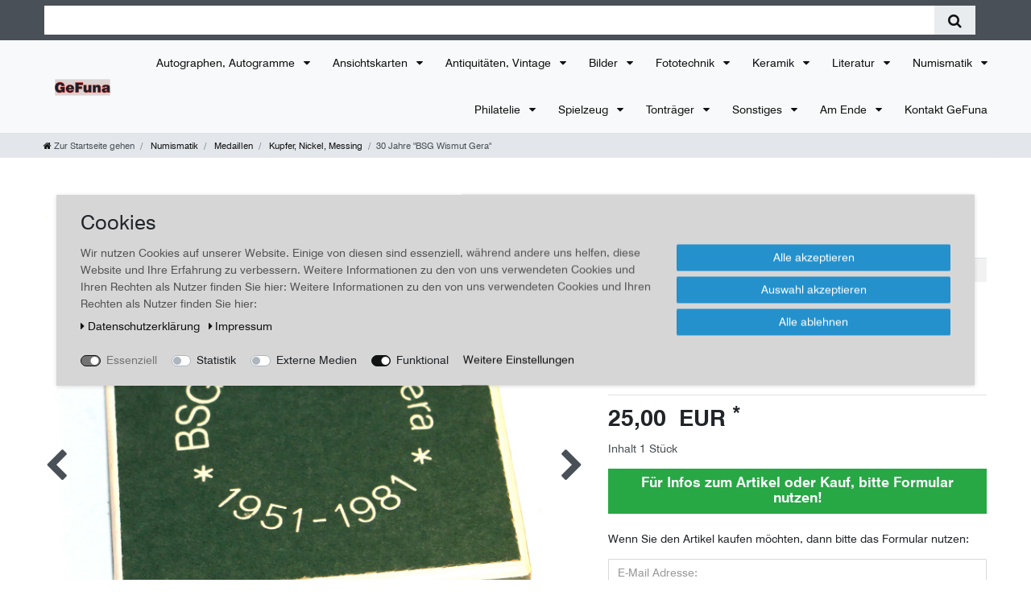

--- FILE ---
content_type: text/html; charset=UTF-8
request_url: https://www.gefuna.de/ddr-30-jahre-bsg-wismut-gera-erscheinungsjahr-1981-material-messing-medaille/a-18498/
body_size: 70729
content:






<!DOCTYPE html>

<html lang="de" data-framework="vue" prefix="og: http://ogp.me/ns#" class="icons-loading">

<head>
                        

    <script type="text/javascript">
    (function() {
        var _availableConsents = {"necessary.consent":[true,[],null],"necessary.consentActiveStatus":[true,["consentActiveStatus","_transaction_ids","cr-freeze"],null],"necessary.externalId":[true,["externalID"],null],"necessary.session":[true,[],null],"necessary.csrf":[true,["XSRF-TOKEN"],null],"necessary.shopbooster_cookie":[true,["plenty_cache"],null],"tracking.googleanalytics":[false,["\/^_gat_UA-\/","\/^_ga_\/","\/^_ga_\\\\S*\/","_ga","_gid","_gat","AMP_TOKEN","__utma","__utmt","__utmb","__utmc","__utmz","__utmv","__utmx","__utmxx","_gaexp","_opt_awcid","_opt_awmid","_opt_awgid","_opt_awkid","_opt_utmc"],false],"tracking.clarity":[false,["_clck","_clsk"],false],"media.googleMaps":[null,[],null],"media.reCaptcha":[false,[],false],"convenience.tagmanager":[true,["no-cookies"],true],"convenience.languageDetection":[null,[],null]};
        var _allowedCookies = ["plenty_cache","no-cookies","consentActiveStatus","_transaction_ids","cr-freeze","externalID","XSRF-TOKEN","plenty-shop-cookie","PluginSetPreview","SID_PLENTY_ADMIN_54333","PreviewCookie"] || [];

        window.ConsentManager = (function() {
            var _consents = (function() {
                var _rawCookie = document.cookie.split(";").filter(function (cookie) {
                    return cookie.trim().indexOf("plenty-shop-cookie=") === 0;
                })[0];

                if (!!_rawCookie) {
                    try {
                        _rawCookie = decodeURIComponent(_rawCookie);
                    } catch (e) {
                        document.cookie = "plenty-shop-cookie= ; expires = Thu, 01 Jan 1970 00:00:00 GMT"
                        return null;
                    }

                    try {
                        return JSON.parse(
                            _rawCookie.trim().substr("plenty-shop-cookie=".length)
                        );
                    } catch (e) {
                        return null;
                    }
                }
                return null;
            })();

            Object.keys(_consents || {}).forEach(function(group) {
                if(typeof _consents[group] === 'object' && _consents[group] !== null)
                {
                    Object.keys(_consents[group] || {}).forEach(function(key) {
                        var groupKey = group + "." + key;
                        if(_consents[group][key] && _availableConsents[groupKey] && _availableConsents[groupKey][1].length) {
                            Array.prototype.push.apply(_allowedCookies, _availableConsents[groupKey][1]);
                        }
                    });
                }
            });

            if(!_consents) {
                Object.keys(_availableConsents || {})
                    .forEach(function(groupKey) {
                        if(_availableConsents[groupKey] && ( _availableConsents[groupKey][0] || _availableConsents[groupKey][2] )) {
                            Array.prototype.push.apply(_allowedCookies, _availableConsents[groupKey][1]);
                        }
                    });
            }

            var _setResponse = function(key, response) {
                _consents = _consents || {};
                if(typeof key === "object" && typeof response === "undefined") {
                    _consents = key;
                    document.dispatchEvent(new CustomEvent("consent-change", {
                        detail: {key: null, value: null, data: key}
                    }));
                    _enableScriptsOnConsent();
                } else {
                    var groupKey = key.split(".")[0];
                    var consentKey = key.split(".")[1];
                    _consents[groupKey] = _consents[groupKey] || {};
                    if(consentKey === "*") {
                        Object.keys(_availableConsents).forEach(function(aKey) {
                            if(aKey.split(".")[0] === groupKey) {
                                _consents[groupKey][aKey.split(".")[1]] = response;
                            }
                        });
                    } else {
                        _consents[groupKey][consentKey] = response;
                    }
                    document.dispatchEvent(new CustomEvent("consent-change", {
                        detail: {key: key, value: response, data: _consents}
                    }));
                    _enableScriptsOnConsent();
                }
                if(!_consents.hasOwnProperty('_id')) {
                    _consents['_id'] = "93709e9a64e21c54b772f4208010364cb413f4dd";
                }

                Object.keys(_availableConsents).forEach(function(key) {
                    if((_availableConsents[key][1] || []).length > 0) {
                        if(_isConsented(key)) {
                            _availableConsents[key][1].forEach(function(cookie) {
                                if(_allowedCookies.indexOf(cookie) < 0) _allowedCookies.push(cookie);
                            });
                        } else {
                            _allowedCookies = _allowedCookies.filter(function(cookie) {
                                return _availableConsents[key][1].indexOf(cookie) < 0;
                            });
                        }
                    }
                });

                document.cookie = "plenty-shop-cookie=" + JSON.stringify(_consents) + "; path=/; secure";
            };
            var _hasResponse = function() {
                return _consents !== null;
            };

            var _expireDate = function() {
                var expireSeconds = 0;
                                const date = new Date();
                date.setSeconds(date.getSeconds() + expireSeconds);
                const offset = date.getTimezoneOffset() / 60;
                date.setHours(date.getHours() - offset)
                return date.toUTCString();
            }
            var _isConsented = function(key) {
                var groupKey = key.split(".")[0];
                var consentKey = key.split(".")[1];

                if (consentKey === "*") {
                    return Object.keys(_availableConsents).some(function (aKey) {
                        var aGroupKey = aKey.split(".")[0];
                        return aGroupKey === groupKey && _isConsented(aKey);
                    });
                } else {
                    if(!_hasResponse()) {
                        return _availableConsents[key][0] || _availableConsents[key][2];
                    }

                    if(_consents.hasOwnProperty(groupKey) && _consents[groupKey].hasOwnProperty(consentKey))
                    {
                        return !!_consents[groupKey][consentKey];
                    }
                    else {
                        if(!!_availableConsents[key])
                        {
                            return _availableConsents[key][0];
                        }

                        console.warn("Cookie has been blocked due to not being registered: " + key);
                        return false;
                    }
                }
            };
            var _getConsents = function() {
                var _result = {};
                Object.keys(_availableConsents).forEach(function(key) {
                    var groupKey = key.split(".")[0];
                    var consentKey = key.split(".")[1];
                    _result[groupKey] = _result[groupKey] || {};
                    if(consentKey !== "*") {
                        _result[groupKey][consentKey] = _isConsented(key);
                    }
                });
                return _result;
            };
            var _isNecessary = function(key) {
                return _availableConsents.hasOwnProperty(key) && _availableConsents[key][0];
            };
            var _enableScriptsOnConsent = function() {
                var elementsToEnable = document.querySelectorAll("script[data-cookie-consent]");
                Array.prototype.slice.call(elementsToEnable).forEach(function(el) {
                    if(el.dataset && el.dataset.cookieConsent && _isConsented(el.dataset.cookieConsent) && el.type !== "application/javascript") {
                        var newScript = document.createElement("script");
                        if(el.src) {
                            newScript.src = el.src;
                        } else {
                            newScript.textContent = el.textContent;
                        }
                        el.parentNode.replaceChild(newScript, el);
                    }
                });
            };
            window.addEventListener("load", _enableScriptsOnConsent);
                        // Cookie proxy
            (function() {
                var _data = {};
                var _splitCookieString = function(cookiesString) {

                    var _allCookies = cookiesString.split(";");
                    var regex = /[^=]+=[^;]*;?((?:expires|path|domain)=[^;]*;)*/gm;
                    var cookies = [];

                    _allCookies.forEach(function(cookie){
                        if(cookie.trim().indexOf("plenty-shop-cookie=") === 0) {
                            var cookieString = decodeURIComponent(cookiesString);
                            var match;
                            while((match = regex.exec(cookieString)) !== null) {
                                if(match.index === match.lastIndex) {
                                    regex.lastIndex++;
                                }
                                cookies.push(match[0]);
                            }
                        } else if(cookie.length) {
                            cookies.push(cookie);
                        }
                    });

                    return cookies;

                };
                var _parseCookies = function (cookiesString) {
                    return _splitCookieString(cookiesString).map(function(cookieString) {
                        return _parseCookie(cookieString);
                    });
                };
                var _parseCookie = function(cookieString) {
                    var cookie = {
                        name: null,
                        value: null,
                        params: {}
                    };
                    var match = /^([^=]+)=([^;]*);*((?:[^;]*;?)*)$/.exec(cookieString.trim());
                    if(match && match[1]) {
                        cookie.name = match[1];
                        cookie.value = match[2];

                        (match[3] || "").split(";").map(function(param) {
                            return /^([^=]+)=([^;]*);?$/.exec(param.trim());
                        }).filter(function(param) {
                            return !!param;
                        }).forEach(function(param) {
                            cookie.params[param[1]] = param[2];
                        });

                        if(cookie.params && !cookie.params.path) {
                            cookie.params.path = "/";
                        }
                    }

                    return cookie;
                };
                var _isAllowed = function(cookieName) {
                    return _allowedCookies.some(function(allowedCookie) {
                        var match = /^\/(.*)\/([gmiy]*)$/.exec(allowedCookie);
                        return (match && match[1] && (new RegExp(match[1], match[2])).test(cookieName))
                            || allowedCookie === cookieName;
                    });
                };
                var _set = function(cookieString) {
                    var cookie = _parseCookie(cookieString);
                                                                    var domainParts = (window.location.host || window.location.hostname).split(".");
                        if(domainParts[0] === "www") {
                            domainParts.shift();
                            cookie.domain = "." + domainParts.join(".");
                        } else {
                            cookie.domain = (window.location.host || window.location.hostname);
                        }
                                        if(cookie && cookie.name) {
                        if(_isAllowed(cookie.name)) {
                            var cookieValue = cookie.value || "";
                            _data[cookie.name] = cookieValue + Object.keys(cookie.params || {}).map(function(paramKey) {
                                                            if(paramKey === "expires") {
                                    return "";
                                }
                                                            return "; " + paramKey.trim() + "=" + cookie.params[paramKey].trim();
                            }).join("");
                        } else {
                            _data[cookie.name] = null;
                            console.warn("Cookie has been blocked due to privacy settings: " + cookie.name);
                        }
                        _update();
                    }
                };
                var _get = function() {
                    return Object.keys(_data).filter(function (key) {
                        return !!_data[key];
                    }).map(function (key) {
                        return key + "=" + (_data[key].split(";")[0]);
                    }).join("; ");
                };
                var _update = function() {
                    delete document.cookie;
                    var cookies = _parseCookies(document.cookie);
                    Object.keys(_data).forEach(function(key) {
                        if(!_data[key]) {
                            // unset cookie
                            var domains = (window.location.host || window.location.hostname).split(".");
                            while(domains.length > 1) {
                                document.cookie = key + "=; path=/; expires=Thu, 01 Jan 1970 00:00:01 GMT; domain="+domains.join(".");
                                document.cookie = key + "=; path=/; expires=Thu, 01 Jan 1970 00:00:01 GMT; domain=."+domains.join(".");
                                domains.shift();
                            }
                            document.cookie = key + "=; path=/; expires=Thu, 01 Jan 1970 00:00:01 GMT;";
                            delete _data[key];
                        } else {
                            var existingCookie = cookies.find(function(cookie) { return cookie.name === key; });
                            var parsedData = _parseCookie(key + "=" + _data[key]);
                            if(!existingCookie || existingCookie.value !== parsedData.value) {
                                document.cookie = key + "=" + _data[key];
                            } else {
                                // console.log('No changes to cookie: ' + key);
                            }
                        }
                    });

                    if(!document.__defineGetter__) {
                        Object.defineProperty(document, 'cookie', {
                            get: _get,
                            set: _set
                        });
                    } else {
                        document.__defineGetter__('cookie', _get);
                        document.__defineSetter__('cookie', _set);
                    }
                };

                _splitCookieString(document.cookie).forEach(function(cookie)
                {
                    _set(cookie);
                });

                _update();
            })();
            
            return {
                setResponse: _setResponse,
                hasResponse: _hasResponse,
                isConsented: _isConsented,
                getConsents: _getConsents,
                isNecessary: _isNecessary
            };
        })();
    })();
</script>


    
<meta charset="utf-8">
<meta http-equiv="X-UA-Compatible" content="IE=edge">
<meta name="viewport" content="width=device-width, initial-scale=1">
<meta name="generator" content="plentymarkets" />
<meta name="format-detection" content="telephone=no"> 
<link rel="icon" type="image/x-icon" href="/favicon.ico">



            <link rel="canonical" href="https://www.gefuna.de/ddr-30-jahre-bsg-wismut-gera-erscheinungsjahr-1981-material-messing-medaille/a-18498/">
    
                        <link rel="alternate" hreflang="x-default" href="https://www.gefuna.de/ddr-30-jahre-bsg-wismut-gera-erscheinungsjahr-1981-material-messing-medaille/a-18498/"/>
                    <link rel="alternate" hreflang="de" href="https://www.gefuna.de/ddr-30-jahre-bsg-wismut-gera-erscheinungsjahr-1981-material-messing-medaille/a-18498/"/>
            
<style data-font="Custom-Font">
    
        
    @font-face {
        font-family: "Custom-Font";
        src: url("https://cdn02.plentymarkets.com/ixl2qr06y89h/frontend/Geratech-Original/Tankanlagen/Schriftarten/Swiss_721_BT.ttf");
        font-display: optional;
    }
            
    @font-face {
        font-family: "Custom-Font";
        src: url("https://cdn02.plentymarkets.com/ixl2qr06y89h/frontend/Geratech-Original/Tankanlagen/Schriftarten/swiss-721-bold-bt-70711__1_.ttf");
        font-display: optional;
        font-weight: bold;
    }
            
    @font-face {
        font-family: "Custom-Font";
        src: url("https://cdn02.plentymarkets.com/ixl2qr06y89h/frontend/Geratech-Original/Tankanlagen/Schriftarten/swiss-721-italic-bt.ttf");
        font-display: optional;
        font-style: italic;
    }
            
    @font-face {
        font-family: "Custom-Font";
        src: url("https://cdn02.plentymarkets.com/ixl2qr06y89h/frontend/Geratech-Original/Tankanlagen/Schriftarten/swiss-721-black-italic-bt.ttf");
        font-display: optional;
        font-weight: bold;
        font-style: italic;
    }
    
        .icons-loading .fa { visibility: hidden !important; }
</style>

<link rel="preload" href="https://cdn02.plentymarkets.com/ixl2qr06y89h/plugin/30/ceres/css/ceres-icons.css" as="style" onload="this.onload=null;this.rel='stylesheet';">
<noscript><link rel="stylesheet" href="https://cdn02.plentymarkets.com/ixl2qr06y89h/plugin/30/ceres/css/ceres-icons.css"></noscript>


<link rel="preload" as="style" href="https://cdn02.plentymarkets.com/ixl2qr06y89h/plugin/30/ceres/css/ceres-base.css?v=c3fcf723d128e95f78d407519b270680eeeb3872">
    <link rel="stylesheet" href="https://cdn02.plentymarkets.com/ixl2qr06y89h/plugin/30/ceres/css/ceres-base.css?v=c3fcf723d128e95f78d407519b270680eeeb3872">


<script type="application/javascript">
    /*! loadCSS. [c]2017 Filament Group, Inc. MIT License */
    /* This file is meant as a standalone workflow for
    - testing support for link[rel=preload]
    - enabling async CSS loading in browsers that do not support rel=preload
    - applying rel preload css once loaded, whether supported or not.
    */
    (function( w ){
        "use strict";
        // rel=preload support test
        if( !w.loadCSS ){
            w.loadCSS = function(){};
        }
        // define on the loadCSS obj
        var rp = loadCSS.relpreload = {};
        // rel=preload feature support test
        // runs once and returns a function for compat purposes
        rp.support = (function(){
            var ret;
            try {
                ret = w.document.createElement( "link" ).relList.supports( "preload" );
            } catch (e) {
                ret = false;
            }
            return function(){
                return ret;
            };
        })();

        // if preload isn't supported, get an asynchronous load by using a non-matching media attribute
        // then change that media back to its intended value on load
        rp.bindMediaToggle = function( link ){
            // remember existing media attr for ultimate state, or default to 'all'
            var finalMedia = link.media || "all";

            function enableStylesheet(){
                // unbind listeners
                if( link.addEventListener ){
                    link.removeEventListener( "load", enableStylesheet );
                } else if( link.attachEvent ){
                    link.detachEvent( "onload", enableStylesheet );
                }
                link.setAttribute( "onload", null );
                link.media = finalMedia;
            }

            // bind load handlers to enable media
            if( link.addEventListener ){
                link.addEventListener( "load", enableStylesheet );
            } else if( link.attachEvent ){
                link.attachEvent( "onload", enableStylesheet );
            }

            // Set rel and non-applicable media type to start an async request
            // note: timeout allows this to happen async to let rendering continue in IE
            setTimeout(function(){
                link.rel = "stylesheet";
                link.media = "only x";
            });
            // also enable media after 3 seconds,
            // which will catch very old browsers (android 2.x, old firefox) that don't support onload on link
            setTimeout( enableStylesheet, 3000 );
        };

        // loop through link elements in DOM
        rp.poly = function(){
            // double check this to prevent external calls from running
            if( rp.support() ){
                return;
            }
            var links = w.document.getElementsByTagName( "link" );
            for( var i = 0; i < links.length; i++ ){
                var link = links[ i ];
                // qualify links to those with rel=preload and as=style attrs
                if( link.rel === "preload" && link.getAttribute( "as" ) === "style" && !link.getAttribute( "data-loadcss" ) ){
                    // prevent rerunning on link
                    link.setAttribute( "data-loadcss", true );
                    // bind listeners to toggle media back
                    rp.bindMediaToggle( link );
                }
            }
        };

        // if unsupported, run the polyfill
        if( !rp.support() ){
            // run once at least
            rp.poly();

            // rerun poly on an interval until onload
            var run = w.setInterval( rp.poly, 500 );
            if( w.addEventListener ){
                w.addEventListener( "load", function(){
                    rp.poly();
                    w.clearInterval( run );
                } );
            } else if( w.attachEvent ){
                w.attachEvent( "onload", function(){
                    rp.poly();
                    w.clearInterval( run );
                } );
            }
        }


        // commonjs
        if( typeof exports !== "undefined" ){
            exports.loadCSS = loadCSS;
        }
        else {
            w.loadCSS = loadCSS;
        }
    }( typeof global !== "undefined" ? global : this ) );

    (function() {
        var checkIconFont = function() {
            if(!document.fonts || document.fonts.check("1em FontAwesome")) {
                document.documentElement.classList.remove('icons-loading');
            }
        };

        if(document.fonts) {
            document.fonts.addEventListener("loadingdone", checkIconFont);
            window.addEventListener("load", checkIconFont);
        }
        checkIconFont();
    })();
</script>

                    

<!-- Extend the existing style with a template -->
                            <link rel="stylesheet" href="https://cdn02.plentymarkets.com/ixl2qr06y89h/plugin/30/cookiebar/css/cookie-bar.css">



<style type="text/css">
    .cookie-bar {
        box-shadow: 0 1px 5px rgba(0, 0, 0, 0.15);
    }

    .cookie-bar__header .cookie-bar__header-image {
        max-height: 3.5rem;
        margin-right: 1rem;
        margin-bottom: 1rem;
    }

    .cookie-bar__header .cookie-bar__header-title {
        display: inline-block;
        margin-top: .5rem;
        margin-bottom: 1rem;
    }

    .cookie-bar-header img {
        max-height: 3.5rem;
        margin-right: 1rem;
        margin-bottom: 1rem;
    }

    .cookie-bar.container.out {
        width: unset;
        padding: 0;
        margin-left: unset;
        margin-right: unset;
    }

    .cookie-bar .privacy-settings {
        max-height: 50vh;
    }

    .cookie-bar .privacy-settings table tr td:first-child {
        width: 200px;
    }

    .cookie-bar-toggle {
        display: none;
    }

    .cookie-bar.out {
        left: 15px;
        right: auto;
    }

    .cookie-bar.out > .container-max {
        display: none;
    }

    .cookie-bar.out > .cookie-bar-toggle {
        display: block;
    }

            .cookie-bar {
        background-color: #d7d6d6 !important;
    }

            .cookie-bar__message {
        color: #555555;
    }

            .cookie-bar .btn-primary {
        background-color: #2491cc;
        border: 1px solid#2491cc;
        white-space: nowrap;
    }

    .cookie-bar .btn-link {
        background-color: transparent;
        border-color: transparent;
        color: #2491cc;
        white-space: nowrap;
    }

    .cookie-bar .btn-primary:hover {
        background-color: #2491cc;
        filter: brightness(115%);
    }

        
    /* Box Shadow use as background overlay */
    .cookie-bar.overlay:not(.out) {
        box-shadow: 0 0 0 calc(100vh + 100vw) rgba(0, 0, 0, 0.5);
    }

    /* card a margin fix */
    .cookie-bar a.card-link.text-primary.text-appearance {
        margin-left: 0;
    }

    /* Cookiebar extra styles */

            @media only screen and (min-width: 576px) and (max-width: 767px) {
            .cookie-bar:not(.out) .responsive-btn {
                display: flex;
                justify-content: space-between;
            }
            .cookie-bar:not(.out) .responsive-btn > .btn-primary.btn-block {
                margin-top: 0 !important;
                flex: 0 0 32%;
            }
        }
        		.cookie-bar:not(.out) {
			display: flex;
			align-items: center;
			position: fixed;
			left: 50%;
			width: 100%;
		}

				.cookie-bar:not(.out) {
			bottom: 50%;
			transform: translate(-50%, 50%);
		}

		    
    
    /* custom css */
        
    
</style>



                    
    

<script>

    
    function setCookie(name,value,days) {
        var expires = "";
        if (days) {
            var date = new Date();
            date.setTime(date.getTime() + (days*24*60*60*1000));
            expires = "; expires=" + date.toUTCString();
        }
        document.cookie = name + "=" + (value || "")  + expires + "; path=/";
    }
    function getCookie(name) {
        var nameEQ = name + "=";
        var ca = document.cookie.split(';');
        for (var i = 0; i < ca.length; i++) {
            var c = ca[i];
            while (c.charAt(0) == ' ') c = c.substring(1, c.length);
            if (c.indexOf(nameEQ) == 0) return c.substring(nameEQ.length, c.length);
        }
        return null;
    }

    if (getCookie("externalID") == null) {
        setCookie("externalID",  '6973d35011e76' + Math.random(), 100);
    }

    let consentActiveStatus = [{"googleanalytics":"false","googleads":"false","facebookpixel":"false","bingads":"false","pinterest":"false","adcell":"false","econda":"false","channelpilot":"false","sendinblue":"false","hotjar":"false","moebelde":"false","intelligentreach":"false","clarity":"true","awin":"false","belboon":"false"}];
    setCookie("consentActiveStatus",JSON.stringify(consentActiveStatus),100);

    function normalizeString(a) {
        return a.replace(/[^\w\s]/gi, '');
    }

    function convertAttributesToText(attributes){
        var variantText = '';

        if(attributes.length){
            for(let i = 0; i < attributes.length ; i++){
                variantText+= attributes[i]["value"]["names"]["name"];
                if(i !== (attributes.length-1)){
                    variantText+= ", ";
                }
            }
        }
        return variantText;
    }

    function sendProductListClick(position, products) {
        var payload = {
            'ecommerce': {
                'currencyCode': '',
                'click': {
                    'actionField': {'list': ''},
                    'products': new Array(products[position])
                }
            },
            'ga4Event': 'select_item',
            'nonInteractionHit': false,
            'event': 'ecommerceEvent',
            'eventCategory': 'E-Commerce',
            'eventAction': 'Produktklick',
            'eventLabel': '',
            'eventValue': undefined
        };
        dataLayer.push(payload);    }

    function capiCall(payload){
            }

    window.dataLayer = window.dataLayer || [];
    function gtag() { window.dataLayer.push(arguments);}
    let plentyShopCookie = getCookie("plenty-shop-cookie");
    plentyShopCookie = (typeof plentyShopCookie === "undefined") ? '' : JSON.parse(decodeURIComponent(plentyShopCookie));
    

    
        if(plentyShopCookie) {
            let hasConsentedToMicrosoftAds = false;
            let microsoftConsentObject = {};

            
            if (hasConsentedToMicrosoftAds) {
                microsoftConsentObject = {
                    ad_storage: 'granted'
                };

                window.uetq = window.uetq || [];
                window.uetq.push('consent', 'default', microsoftConsentObject);
            }
        }
    
                    let ad_storage =  'denied';
        let ad_user_data = 'denied';
        let ad_personalization = 'denied';
        let analytics_storage = 'denied';

        if(plentyShopCookie){
            ad_storage=  plentyShopCookie.tracking.googleanalytics ? 'granted' : 'denied';
            ad_user_data=  plentyShopCookie.tracking.googleanalytics ? 'granted' : 'denied';
            ad_personalization=  plentyShopCookie.tracking.googleanalytics ? 'granted' : 'denied';
            analytics_storage=  plentyShopCookie.tracking.googleanalytics ? 'granted' : 'denied';
                    }

        let consentObject = {
            ad_storage: ad_storage,
            ad_user_data: ad_user_data,
            ad_personalization: ad_personalization,
            analytics_storage: analytics_storage
        };

        gtag('consent', 'default', consentObject);
    

    document.addEventListener("consent-change", function (e){

        
        var consentIntervall = setInterval(function(){

            
                let consentObject = {
                    ad_storage: e.detail.data.tracking.googleanalytics ? 'granted' : 'denied',
                    ad_user_data: e.detail.data.tracking.googleanalytics ? 'granted' : 'denied',
                    ad_personalization: e.detail.data.tracking.googleanalytics ? 'granted' : 'denied',
                    analytics_storage: e.detail.data.tracking.googleanalytics ? 'granted' : 'denied'
                };

                gtag('consent', 'update', consentObject );

            
            
                let hasConsentedToMicrosoftAds = false;
                let basicMicrosoftConsentObject = {};

                
                if (hasConsentedToMicrosoftAds) {
                    basicMicrosoftConsentObject = {
                        ad_storage: 'granted'
                    };

                    window.uetq = window.uetq || [];
                    window.uetq.push('consent', 'update', basicMicrosoftConsentObject);
                }

            
            var payload = {
                'event': 'consentChanged'
            };
            dataLayer.push(payload);
            clearInterval(consentIntervall);
        }, 200);
    });
</script>


            



    
    
                
    
    

    
    
    
    
    

                    


<meta name="robots" content="all">
    <meta name="description" content="DDR, 30 Jahre &amp;quot;BSG Wismut Gera&amp;quot;, Erscheinungsjahr: 1981, Material: Messing, Medaille">
    <meta name="keywords" content="DDR, 30 Jahre &amp;quot;BSG Wismut Gera&amp;quot;, Erscheinungsjahr: 1981, Material: Messing, Medaille">
<meta property="og:title" content="30 Jahre &quot;BSG Wismut Gera&quot;
         | GEFUNA"/>
<meta property="og:type" content="article"/>
<meta property="og:url" content="https://www.gefuna.de/ddr-30-jahre-bsg-wismut-gera-erscheinungsjahr-1981-material-messing-medaille/a-18498/"/>
<meta property="og:image" content="https://cdn02.plentymarkets.com/ixl2qr06y89h/item/images/18498/full/IMG-8830-18498-DDR--30-Jahre--BSG-Wismut-Gera---Erscheinungsjahr--1981--Material--Messing--Medaille-DDR--30-Jahre--BSG-Wismut-Gera---1981-30-Jahre--BSG-Wismut-Gera-.JPG"/>
<meta property="thumbnail" content="https://cdn02.plentymarkets.com/ixl2qr06y89h/item/images/18498/full/IMG-8830-18498-DDR--30-Jahre--BSG-Wismut-Gera---Erscheinungsjahr--1981--Material--Messing--Medaille-DDR--30-Jahre--BSG-Wismut-Gera---1981-30-Jahre--BSG-Wismut-Gera-.JPG"/>

<script type="application/ld+json">
            {
                "@context"      : "https://schema.org/",
                "@type"         : "Product",
                "@id"           : "12648",
                "name"          : "30 Jahre &amp;quot;BSG Wismut Gera&amp;quot;",
                "category"      : "Kupfer, Nickel, Messing",
                "releaseDate"   : "",
                "image"         : "https://cdn02.plentymarkets.com/ixl2qr06y89h/item/images/18498/preview/IMG-8830-18498-DDR--30-Jahre--BSG-Wismut-Gera---Erscheinungsjahr--1981--Material--Messing--Medaille-DDR--30-Jahre--BSG-Wismut-Gera---1981-30-Jahre--BSG-Wismut-Gera-.JPG",
                "identifier"    : "12648",
                "description"   : "Medaille ausgegeben 1881 zum 30-jährigen Jubiläum der BSG Wismut Gera, selten",
                "disambiguatingDescription" : "DDR, 30 Jahre &quot;BSG Wismut Gera&quot;, Erscheinungsjahr: 1981, in Original-Schatulle: 2,6 x 9,2 x 9,2 cm, Vorderseite BSG Wismut Gera mit den Sportarten, Rückseite: Stadion der Freundschaft, Material: Messing, Medaille, Durchmesser 4,3 cm, ",
                "manufacturer"  : {
                    "@type"         : "Organization",
                    "name"          : "DDR"
                },
                "brand"         : {
                    "@type"         : "Brand",
                    "name"          : "DDR"
                },
                "sku"           : "12648",
                "offers": {
                    "@type"         : "Offer",
                    "priceCurrency" : "EUR",
                    "price"         : "25.00",
                    "url"           : "https://www.gefuna.de/ddr-30-jahre-bsg-wismut-gera-erscheinungsjahr-1981-material-messing-medaille/a-18498/",
                    "priceSpecification":[
                                                {
                            "@type": "UnitPriceSpecification",
                            "price": "25.00",
                            "priceCurrency": "EUR",
                            "priceType": "SalePrice",
                            "referenceQuantity": {
                                "@type": "QuantitativeValue",
                                "value": "1",
                                "unitCode": "C62"
                            }
                        }

                    ],
                    "availability"  : "https://schema.org/InStock",
                    "itemCondition" : "https://schema.org/UsedCondition"
                },
                "depth": {
                    "@type"         : "QuantitativeValue",
                    "value"         : "0"
                },
                "width": {
                    "@type"         : "QuantitativeValue",
                    "value"         : "0"
                },
                "height": {
                    "@type"         : "QuantitativeValue",
                    "value"         : "0"
                },
                "weight": {
                    "@type"         : "QuantitativeValue",
                    "value"         : "0"
                }
            }
        </script>

<title>30 Jahre &quot;BSG Wismut Gera&quot;
         | GEFUNA</title>

            <link rel="stylesheet" href="https://cdn02.plentymarkets.com/ixl2qr06y89h/plugin/30/cfouritemquestions5/css/main.min.css">
<script src='https://www.google.com/recaptcha/api.js'></script>
            <script>        let isSignUp = false;        document.addEventListener("onSignUpSuccess", function (e) {                        isSignUp = true;            localStorage.setItem("signupTime", new Date().getTime());        });        document.addEventListener("onSetUserData", function (e) {                        if (e.detail.oldState.user.userData == null && e.detail.newState.user.userData !== null) {                let lastSignUpTime = localStorage.getItem("signupTime");                let timeDiff = new Date().getTime() - lastSignUpTime;                let is24HoursPassed = timeDiff > 24 * 60 * 60 * 1000;                if (isSignUp || is24HoursPassed) {                                        var payload = {                        'event': isSignUp ? 'sign_up' : 'login',                        'user_id': e.detail.newState.user.userData.id,                        'pageType': 'tpl.item'                    };                    dataLayer.push(payload);                                        isSignUp = false;                }            }        });        document.addEventListener("onSetComponent", function (e) {            console.log(e.detail);            if(e.detail.payload.component === "basket-preview"){                var payload = {                    'event': 'funnel_event',                    'action': 'OPEN_BASKET_PREVIEW',                };                dataLayer.push(payload);                            }        });        document.addEventListener("onSetCouponCode", function (e) {            console.log(e.detail);            if(e.detail.payload !== null){                var payload = {                    'event': 'funnel_event',                    'action': 'COUPON_CODE_ADDED',                    'couponCode': e.detail.payload                };                dataLayer.push(payload);                            }        });                var payload ={            'event': 'facebookEvent',            'event_id': '6973d3501397c' + Math.random(),            'facebookEventName': 'PageView'        };        dataLayer.push(payload);        capiCall(payload);                document.addEventListener("onAddWishListId", function (e) {            var payload = {                'event': 'AddToWishlist',                'event_id': '6973d3501397c' + Math.random(),                'ga4Event': 'add_to_wishlist',                'content_name': 'Artikeldetailseite',                'content_category': '',                'content_type': 'product',                'content_ids': e.detail.payload,                'contents': '',                'currency': 'EUR',                'value': '0.01'            };            dataLayer.push(payload);                    });        document.addEventListener("onSetWishListItems", function (e) {            console.log(e.detail.payload);            if (typeof e.detail.payload !== 'undefined') {                var products = [];                var idList = [];                var contents = [];                e.detail.payload.forEach(function (item, index) {                    products.push({                        id: item.data.item.id + '',                        name: item.data.texts.name1,                        price: item.data.prices.default.price.value + '',                        brand: item.data.item.manufacturer.externalName,                        category: 'Numismatik\/Medaillen\/Kupfer,\u0020Nickel,\u0020Messing',                        variant: convertAttributesToText(item.data.attributes),                        position: index,                        list: 'Wunschliste'                    });                    contents.push({                        id: item.data.item.id,                        quantity: 1,                        item_price: item.data.prices.default.price.value                    });                    idList.push(item.id);                });                var payload = {                    'ecommerce': {                        'currencyCode': 'EUR',                        'impressions': products                    },                    'google_tag_params': {                        'ecomm_prodid': idList,                        'ecomm_pagetype': 'other',                        'ecomm_category': 'Wunschliste',                    },                    'content_ids': idList,                    'content_name': 'Wunschliste',                    'content_type': 'product',                    'contents': contents,                    'currency': 'EUR',                    'value': '0.01',                    'event': 'ecommerceEvent',                    'event_id': '6973d3501397c' + Math.random(),                    'ga4Event': 'view_item_list',                    'eventCategory': 'E-Commerce',                    'eventAction': 'Produktimpression',                    'eventLabel': 'Artikeldetailseite',                    'eventValue': undefined                };                dataLayer.push(payload);                capiCall(payload);            }        });        document.addEventListener("onContactFormSend", function (e) {            var payload ={                'event': 'facebookEvent',                'event_id': '6973d3501397c' + Math.random(),                'facebookEventName': 'Contact',                'currency': 'EUR',                'value': '0.01'            };            dataLayer.push(payload);            capiCall(payload);        });        document.addEventListener("onSetVariationOrderProperty", function (e) {            var payload = {                'event': 'facebookEvent',                'facebookEventName': 'CustomizeProduct',                'event_id': '6973d3501397c' + Math.random(),                'currency': 'EUR',                'value': '0.01'            };            dataLayer.push(payload);            capiCall(payload);        });        document.addEventListener("onAddBasketItem", function (e) {                        var payload = {                'ecommerce': {                    'currencyCode': 'EUR',                    'add': {                        'actionField':                            {'list': 'Artikeldetailseite'},                        'products': [{                            'id': e.detail.payload[0].variationId + '',                            'quantity': e.detail.payload[0].quantity,                            'price': e.detail.payload[0].price+'',                            'variant': convertAttributesToText(e.detail.payload[0].variation.data.attributes),                            'name': e.detail.payload[0].variation.data.texts.name1,                            'brand': e.detail.payload[0].variation.data.item.manufacturer.externalName,                            'category': 'Numismatik\/Medaillen\/Kupfer,\u0020Nickel,\u0020Messing'                                                    }]                    }                },                'content_name': 'Artikeldetailseite',                'content_type': 'product',                'content_ids': e.detail.payload[0].variationId,                'contents': [{                    'id': e.detail.payload[0].variationId,                    'quantity': e.detail.payload[0].quantity,                    'item_price': e.detail.payload[0].price                }],                'currency': 'EUR',                'value': '0.01',                'addCartValue':e.detail.payload[0].price+'',                'addCartQty': e.detail.payload[0].quantity,                'addCartId':e.detail.payload[0].variationId + '',                'addCartVariant': convertAttributesToText(e.detail.payload[0].variation.data.attributes),                'addCartName': e.detail.payload[0].variation.data.texts.name1,                'addCartBrand': e.detail.payload[0].variation.data.item.manufacturer.externalName,                'addCartCategory': 'Numismatik\/Medaillen\/Kupfer,\u0020Nickel,\u0020Messing',                'addCartImage': e.detail.payload[0].variation.data.images.all[0].url,                'addCartItemLink': "https://www.gefuna.de/a-" + e.detail.payload[0].variation.data.item.id,                'nonInteractionHit': false,                'event': 'ecommerceEvent',                'event_id': '6973d3501397c' + Math.random(),                'ga4Event': 'add_to_cart',                'eventCategory': 'E-Commerce',                'eventAction': 'addToCart',                'eventLabel': undefined,                'eventValue': undefined            };            dataLayer.push(payload);            capiCall(payload);        }, false);        document.addEventListener("onRemoveBasketItem", function (e) {            changeQty('remove', e);        });        document.addEventListener("onUpdateBasketItemQuantity",function (e) {            function isCurrentItem(item) {                return item.id == e.detail.payload.id;            }            currentBasketItem = e.detail.oldState.basket.items.find(isCurrentItem);            var origQty = currentBasketItem.quantity;            var newQty = e.detail.payload.quantity;            var qtyDiff = newQty - origQty;            if (qtyDiff > 0) {                changeQty("add", e, qtyDiff);            }            else{                changeQty("remove", e, qtyDiff *= -1);            }        });        document.addEventListener("onUpdateBasketItem", function (e) {            function isCurrentItem(item) {                return item.id == e.detail.payload.id;            }            currentBasketItem = e.detail.oldState.basket.items.find(isCurrentItem);            var origQty = currentBasketItem.quantity;            var newQty = e.detail.payload.quantity;            var qtyDiff = newQty - origQty;            if (qtyDiff > 0) {                changeQty("add", e, qtyDiff);            }        });        function changeQty(action, e, qty = e.detail.quantity) {            var currentBasketItem;            if (e.type === "onRemoveBasketItem") {                function isCurrentItem(item) {                    return item.id == e.detail.payload;                }                currentBasketItem = e.detail.oldState.basket.items.find(isCurrentItem);                qty = currentBasketItem.quantity;            } else {                function isCurrentItem(item) {                    return item.variationId == e.detail.payload.variationId;                }                currentBasketItem = e.detail.newState.basket.items.find(isCurrentItem);            }                        var payload = {                'ecommerce': {                    'currencyCode': 'EUR',                    [action]: {                        'products': [{                            'name': currentBasketItem.variation.data.texts.name1,                            'id': currentBasketItem.variationId + '',                            'price': currentBasketItem.price + '',                            'variant': convertAttributesToText(currentBasketItem.variation.data.attributes),                            'brand': currentBasketItem.variation.data.item.manufacturer.externalName,                            'category': 'Numismatik\/Medaillen\/Kupfer,\u0020Nickel,\u0020Messing',                            'quantity': qty                                                      }]                    }                },                'content_name': 'Warenkorbvorschau',                'content_type': 'product',                'content_ids': currentBasketItem.variationId,                'contents': [{                    'id': currentBasketItem.variationId,                    'quantity': qty,                    'item_price': currentBasketItem.price                }],                'currency': 'EUR',                'value': '0.01',                'addCartValue':currentBasketItem.price+'',                'addCartQty': currentBasketItem.quantity,                'addCartId':currentBasketItem.variationId + '',                'addCartVariant': convertAttributesToText(currentBasketItem.variation.data.attributes),                'addCartName': currentBasketItem.variation.data.texts.name1,                'addCartBrand': currentBasketItem.variation.data.item.manufacturer.externalName,                'addCartCategory': 'Numismatik\/Medaillen\/Kupfer,\u0020Nickel,\u0020Messing',                'addCartImage':  currentBasketItem.variation.data.images.all[0].url,                'addCartItemLink': "https://www.gefuna.de/a-" +  currentBasketItem.variation.data.item.id,                'nonInteractionHit': false,                'event': 'ecommerceEvent',                'event_id': '6973d3501397c' + Math.random(),                'eventCategory': 'E-Commerce',                'ga4Event' : action + (action === 'add' ? '_to': '_from') + '_cart',                'eventAction': action + 'FromCart',                'eventLabel': undefined,                'eventValue': undefined            };            dataLayer.push(payload);            if(action === "add"){                capiCall(payload);            }        }    </script><script>    var payload ={        'ecommerce': {            'currencyCode': 'EUR',            'detail': {                                'products': [{                    'id': '12648',                    'name': '30\u0020Jahre\u0020\u0022BSG\u0020Wismut\u0020Gera\u0022',                    'price': '25',                    'brand': 'DDR',                    'category': 'Numismatik\/Medaillen\/Kupfer,\u0020Nickel,\u0020Messing',                    'variant': ''                }]            }        },        'google_tag_params': {            'ecomm_prodid': '12648',            'ecomm_pagetype': 'product',            'ecomm_totalvalue': '25',            'ecomm_category': 'Numismatik\/Medaillen\/Kupfer,\u0020Nickel,\u0020Messing'        },        'content_ids': 12648,        'content_name': '30\u0020Jahre\u0020\u0022BSG\u0020Wismut\u0020Gera\u0022',        'content_type': 'product',        'contents': [{            'id': '12648',            'quantity': 1,            'item_price': 25        }],        'currency': 'EUR',        'categoryId': 1609,        'value': '0.01',        'event': 'ecommerceEvent',        'event_id': '6973d3501397c' + Math.random(),        'ga4Event' : 'view_item',        'eventCategory': 'E-Commerce',        'eventAction': 'Produktdetailseite',        'eventLabel': undefined,        'eventValue': undefined    };    dataLayer.push(payload);    capiCall(payload);        document.addEventListener("onVariationChanged", function (e) {            var payload = {                'event': 'facebookEvent',                'facebookEventName': 'CustomizeProduct',                'event_id': '6973d3501397c' + Math.random(),                'currency': 'EUR',                'value': '0.01'            };            dataLayer.push(payload);            capiCall(payload);        var payload = {            'ecommerce': {                'currencyCode': 'EUR',                'detail': {                    'products': [{                        'id': e.detail.documents[0].id + '',                        'name': e.detail.documents[0].data.texts.name1,                        'price': e.detail.documents[0].data.prices.default.price.value + '',                        'brand': e.detail.documents[0].data.item.manufacturer.externalName + '',                        'category': 'Numismatik\/Medaillen\/Kupfer,\u0020Nickel,\u0020Messing',                        'variant': convertAttributesToText(e.detail.documents[0].data.attributes)                    }]                }            },            'google_tag_params': {                'ecomm_prodid': e.detail.documents[0].id,                'ecomm_pagetype': 'product',                'ecomm_totalvalue': e.detail.documents[0].data.prices.default.price.value,                'ecomm_category': 'Numismatik\/Medaillen\/Kupfer,\u0020Nickel,\u0020Messing'            },            'content_ids': e.detail.documents[0].id,            'content_name': e.detail.documents[0].data.texts.name1,            'content_type': 'product',            'currency': 'EUR',            'value': '0.01',            'event': 'ecommerceEvent',            'event_id': '6973d3501397c' + Math.random(),            'ga4Event' : 'view_item',            'nonInteractionHit': false,            'eventCategory': 'E-Commerce',            'eventAction': 'Produktdetailseite',            'eventLabel': undefined,            'eventValue': undefined        };        dataLayer.push(payload);        capiCall(payload);    }, false);</script><!-- Google Tag Manager --><script type="text/plain" data-cookie-consent="convenience.tagmanager">        (function (w, d, s, l, i) {            w[l] = w[l] || [];            w[l].push({                'gtm.start':                    new Date().getTime(), event: 'gtm.js'            });            var f = d.getElementsByTagName(s)[0],                j = d.createElement(s), dl = l != 'dataLayer' ? '&l=' + l : '';            j.async = true;            j.src =                'https://www.googletagmanager.com/gtm.js?id=' + i + dl;            f.parentNode.insertBefore(j, f);        })(window, document, 'script', 'dataLayer', 'GTM-WHQ2QT9');</script><!-- End Google Tag Manager -->
                <style>.widget-item-list > .widget-inner > .row  {
  overflow-x: hidden;
}

body  {
    background-color: #ffffff; !important;
}

#vue-app, .footer  {
    background-color: transparent !important;
}

/* Preisanzeige in Kategorielisting und ggf. anderswo ausblenden (Kategeorielistung only, nicht auf der Artikelseite) - RSF 11.02.21*/
.DisplayPriceOff .cmp-product-thumb .crossprice  {
    display: none;
}

.DisplayPriceOff .prices  {
    display: none;
}

.DisplayPriceOff .vat  {
    display: none;
}


/*dev add to cart invisible Categorylisting mobile RSF 18.02.23*/
.add2cartmoboff .cmp-product-thumb .btn-group {
  display: none;
}


.add-to-basket-lg-container.d-none.d-lg-block {
    display: none !important;
}</style>
                            
                                    
    </head>

<body class="page-singleitem item-18498 variation-12648 ">

                    

<script>
    if('ontouchstart' in document.documentElement)
    {
        document.body.classList.add("touch");
    }
    else
    {
        document.body.classList.add("no-touch");
    }
</script>

<div id="vue-app" data-server-rendered="true" class="app"><div template="#vue-notifications" class="notification-wrapper"></div> <header id="page-header" class="sticky-top"><div class="container-max"><div class="row flex-row-reverse position-relative"><div id="page-header-parent" data-header-offset class="col-12 header-container"><div class="top-bar header-fw"><div class="container-max px-0 pr-lg-3"><div class="row mx-0 flex-row-reverse position-relative"><div class="top-bar-items search-permanent d-flex flex-grow-1 flex-column-reverse flex-md-row"><div class="always-visible-search flex-grow-1"><div class="container-max"><div class="position-relative"><div class="d-flex flex-grow-1 position-relative my-2"><input type="search" placeholder="" aria-label="Suchbegriff" value="" class="search-input flex-grow-1 px-3 py-2"> <button type="submit" aria-label="Suche" class="search-submit px-3"><i aria-hidden="true" class="fa fa-fw fa-search"></i></button></div> <!----></div></div></div> <div class="controls"><ul id="controlsList" class="controls-list mb-0 d-flex list-inline pl-2 pl-sm-1 pl-md-0"></ul></div></div></div></div> <div class="container-max px-0 px-lg-3"><div class="row mx-0 flex-row-reverse"></div></div></div> <nav class="navbar header-fw p-0 border-bottom normalmenu"><div class="container-max d-block pt-0 pr-0 pb-0 pl-0 mt-0 mb-0"><div class="row mx-0 position-relative d-flex"><div class="brand-wrapper px-lg-3 d-flex flex-fill"><a href="/" class="navbar-brand py-2"><picture data-alt="GEFUNA"><source srcset="https://cdn02.plentymarkets.com/ixl2qr06y89h/frontend/Geratech-Original/Gefuna/Logos/Logo.jpg"> <img src="https://cdn02.plentymarkets.com/ixl2qr06y89h/frontend/Geratech-Original/Gefuna/Logos/Logo.jpg" alt="Gefuna Logo" class="img-fluid"></picture></a> <button id="mobile-navigation-toggler" type="button" class="navbar-toggler d-lg-none p-3">
                    ☰
                </button></div> <div class="main-navbar-collapsable d-none d-lg-block"><ul class="mainmenu p-0 m-0 d-flex"><li class="ddown"><a href="/autographen-autogramme/" itemprop="name">
                        Autographen, Autogramme
                    </a> <ul data-level="1" class="collapse nav-dropdown-0"><li><ul class="collapse-inner"><li class="level1"><a href="/autographen-autogramme/adel-militaer/" itemprop="name">Adel, Militär</a></li></ul></li> <li><ul class="collapse-inner"><li class="level1"><a href="/autographen-autogramme/kuenstler-komponisten/" itemprop="name">Künstler, Komponisten</a></li></ul></li> <li><ul class="collapse-inner"><li class="level1"><a href="/autographen-autogramme/schriftsteller-u-a/" itemprop="name">Schriftsteller u.a.</a></li></ul></li> <li><ul class="collapse-inner"><li class="level1"><a href="/autographen-autogramme/schauspieler-saenger/" itemprop="name">Schauspieler, Sänger</a></li></ul></li></ul></li> <li class="ddown"><a href="/ansichtskarten/" itemprop="name">
                        Ansichtskarten
                    </a> <ul data-level="1" class="collapse nav-dropdown-1"><li><ul class="collapse-inner"><li class="level1"><a href="/ansichtskarten/inland/" itemprop="name">Inland</a></li></ul></li> <li><ul class="collapse-inner"><li class="level1"><a href="/ansichtskarten/ausland/" itemprop="name">Ausland</a></li></ul></li></ul></li> <li class="ddown"><a href="/antiquitaeten-vintage/" itemprop="name">
                        Antiquitäten, Vintage
                    </a> <ul data-level="1" class="collapse nav-dropdown-2"><li><ul class="collapse-inner"><li class="level1"><a href="/antiquitaeten-vintage/ausstattung-dekoration/" itemprop="name">Ausstattung, Dekoration</a></li></ul></li> <li><ul class="collapse-inner"><li class="level1"><a href="/antiquitaeten-vintage/militaria-medizin/" itemprop="name">Militaria, Medizin</a></li></ul></li> <li><ul class="collapse-inner"><li class="level1"><a href="/antiquitaeten-vintage/moebel/" itemprop="name">Möbel</a></li></ul></li> <li><ul class="collapse-inner"><li class="level1"><a href="/antiquitaeten-vintage/schmuck-sakral/" itemprop="name">Schmuck, Sakral</a></li></ul></li> <li><ul class="collapse-inner"><li class="level1"><a href="/antiquitaeten-vintage/silber-gold/" itemprop="name">Silber, Gold</a></li></ul></li> <li><ul class="collapse-inner"><li class="level1"><a href="/antiquitaeten-vintage/werkzeug-material/" itemprop="name">Werkzeug, Material</a></li></ul></li> <li><ul class="collapse-inner"><li class="level1"><a href="/antiquitaeten-vintage/autoteile/" itemprop="name">Autoteile</a></li></ul></li></ul></li> <li class="ddown"><a href="/bilder/" itemprop="name">
                        Bilder
                    </a> <ul data-level="1" class="collapse nav-dropdown-3"><li><ul class="collapse-inner"><li class="level1"><a href="/bilder/grafik/" itemprop="name">Grafik</a></li></ul></li> <li><ul class="collapse-inner"><li class="level1"><a href="/bilder/kunstdrucke/" itemprop="name">Kunstdrucke</a></li></ul></li> <li><ul class="collapse-inner"><li class="level1"><a href="/bilder/malerei/" itemprop="name">Malerei</a></li></ul></li> <li><ul class="collapse-inner"><li class="level1"><a href="/bilder/fotografien/" itemprop="name">Fotografien</a></li></ul></li> <li><ul class="collapse-inner"><li class="level1"><a href="/bilder/zeichnungen/" itemprop="name">Zeichnungen</a></li></ul></li> <li><ul class="collapse-inner"><li class="level1"><a href="/bilder/sammelbilder-alben/" itemprop="name">Sammelbilder, Alben</a></li></ul></li> <li><ul class="collapse-inner"><li class="level1"><a href="/bilder/wachsbilder-scherenschnitte/" itemprop="name">Wachsbilder, Scherenschnitte</a></li></ul></li></ul></li> <li class="ddown"><a href="/fototechnik/" itemprop="name">
                        Fototechnik
                    </a> <ul data-level="1" class="collapse nav-dropdown-4"><li><ul class="collapse-inner"><li class="level1"><a href="/fototechnik/filmkameras/" itemprop="name">Filmkameras</a></li></ul></li> <li><ul class="collapse-inner"><li class="level1"><a href="/fototechnik/fotoapparate/" itemprop="name">Fotoapparate</a></li></ul></li> <li><ul class="collapse-inner"><li class="level1"><a href="/fototechnik/projektoren/" itemprop="name">Projektoren</a></li></ul></li> <li><ul class="collapse-inner"><li class="level1"><a href="/fototechnik/fotoobjektive/" itemprop="name">Fotoobjektive</a></li></ul></li> <li><ul class="collapse-inner"><li class="level1"><a href="/fototechnik/filmmaterial/" itemprop="name">Filmmaterial</a></li></ul></li> <li><ul class="collapse-inner"><li class="level1"><a href="/fototechnik/fotozubehoer/" itemprop="name">Fotozubehör</a></li></ul></li></ul></li> <li class="ddown"><a href="/keramik/" itemprop="name">
                        Keramik
                    </a> <ul data-level="1" class="collapse nav-dropdown-5"><li><ul class="collapse-inner"><li class="level1"><a href="/keramik/glas/" itemprop="name">Glas</a></li></ul></li> <li><ul class="collapse-inner"><li class="level1"><a href="/keramik/porzellan/" itemprop="name">Porzellan</a></li></ul></li> <li><ul class="collapse-inner"><li class="level1"><a href="/keramik/steingut-metall/" itemprop="name">Steingut, Metall</a></li></ul></li></ul></li> <li class="ddown"><a href="/literatur/" itemprop="name">
                        Literatur
                    </a> <ul data-level="1" class="collapse nav-dropdown-6"><li><ul class="collapse-inner"><li class="level1"><a href="/literatur/buecher/" itemprop="name">Bücher</a></li></ul></li> <li><ul class="collapse-inner"><li class="level1"><a href="/literatur/broschueren/" itemprop="name">Broschüren</a></li></ul></li> <li><ul class="collapse-inner"><li class="level1"><a href="/literatur/landkarten/" itemprop="name">Landkarten</a></li></ul></li> <li><ul class="collapse-inner"><li class="level1"><a href="/literatur/noten/" itemprop="name">Noten</a></li></ul></li> <li><ul class="collapse-inner"><li class="level1"><a href="/literatur/papierantiquitaeten/" itemprop="name">Papierantiquitäten</a></li></ul></li> <li><ul class="collapse-inner"><li class="level1"><a href="/literatur/zeitungen-zeitschriften/" itemprop="name">Zeitungen, Zeitschriften</a></li></ul></li></ul></li> <li class="ddown"><a href="/Numismatik/" itemprop="name">
                        Numismatik
                    </a> <ul data-level="1" class="collapse nav-dropdown-7"><li><ul class="collapse-inner"><li class="level1"><a href="/Numismatik/banknoten/" itemprop="name">Banknoten</a></li></ul></li> <li><ul class="collapse-inner"><li class="level1"><a href="/Numismatik/muenzen/" itemprop="name">Münzen</a></li></ul></li> <li><ul class="collapse-inner"><li class="level1"><a href="/Numismatik/medaillen/" itemprop="name">Medaillen</a></li></ul></li> <li><ul class="collapse-inner"><li class="level1"><a href="/Numismatik/abzeichen-wimpel/" itemprop="name">Abzeichen, Wimpel</a></li></ul></li> <li><ul class="collapse-inner"><li class="level1"><a href="/Numismatik/spielmarke-muenze/" itemprop="name">Spielmarke, -münze</a></li></ul></li> <li><ul class="collapse-inner"><li class="level1"><a href="/Numismatik/Behältnisse/" itemprop="name">Geldbehälter</a></li></ul></li></ul></li> <li class="ddown"><a href="/philatelie/" itemprop="name">
                        Philatelie
                    </a> <ul data-level="1" class="collapse nav-dropdown-8"><li><ul class="collapse-inner"><li class="level1"><a href="/philatelie/ausland/" itemprop="name">Ausland</a></li></ul></li> <li><ul class="collapse-inner"><li class="level1"><a href="/philatelie/deutschland/" itemprop="name">Deutschland</a></li></ul></li></ul></li> <li class="ddown"><a href="/Spielzeug/" itemprop="name">
                        Spielzeug
                    </a> <ul data-level="1" class="collapse nav-dropdown-9"><li><ul class="collapse-inner"><li class="level1"><a href="/Spielzeug/Baukästen/" itemprop="name">Baukästen</a></li></ul></li> <li><ul class="collapse-inner"><li class="level1"><a href="/Spielzeug/Mechanisches Spielzeug/" itemprop="name">Mechanisches Spielzeug</a></li></ul></li> <li><ul class="collapse-inner"><li class="level1"><a href="/Spielzeug/Modelle/" itemprop="name">Modelle</a></li></ul></li> <li><ul class="collapse-inner"><li class="level1"><a href="/Spielzeug/Spiele/" itemprop="name">Spiele</a></li></ul></li> <li><ul class="collapse-inner"><li class="level1"><a href="/Spielzeug/Puppen/" itemprop="name">Puppen</a></li></ul></li></ul></li> <li class="ddown"><a href="/tontraeger/" itemprop="name">
                        Tonträger
                    </a> <ul data-level="1" class="collapse nav-dropdown-10"><li><ul class="collapse-inner"><li class="level1"><a href="/tontraeger/cd/" itemprop="name">CD</a></li></ul></li> <li><ul class="collapse-inner"><li class="level1"><a href="/tontraeger/dvd/" itemprop="name">DVD</a></li></ul></li> <li><ul class="collapse-inner"><li class="level1"><a href="/tontraeger/schallplatten/" itemprop="name">Schallplatten</a></li></ul></li></ul></li> <li class="ddown"><a href="/sonstiges/" itemprop="name">
                        Sonstiges
                    </a> <ul data-level="1" class="collapse nav-dropdown-11"><li><ul class="collapse-inner"><li class="level1"><a href="/sonstiges/muscheln-schnecken/" itemprop="name">Muscheln, Schnecken</a></li></ul></li> <li><ul class="collapse-inner"><li class="level1"><a href="/sonstiges/knoepfe/" itemprop="name">Knöpfe</a></li></ul></li> <li><ul class="collapse-inner"><li class="level1"><a href="/sonstiges/schluessel/" itemprop="name">Schlüssel</a></li></ul></li> <li><ul class="collapse-inner"><li class="level1"><a href="/sonstiges/steine/" itemprop="name">Steine</a></li></ul></li></ul></li> <li class="ddown"><a href="/am-ende/" itemprop="name">
                        Am Ende
                    </a> <ul data-level="1" class="collapse nav-dropdown-12"><li><ul class="collapse-inner"><li class="level1"><a href="/am-ende/ahnentafel-stammbaum/" itemprop="name">Ahnentafel/Stammbaum</a></li></ul></li> <li><ul class="collapse-inner"><li class="level1"><a href="/am-ende/beileidsbekundung/" itemprop="name">Beileidsbekundung</a></li></ul></li> <li><ul class="collapse-inner"><li class="level1"><a href="/am-ende/friedhoefe-graeber/" itemprop="name">Friedhöfe/Gräber</a></li></ul></li> <li><ul class="collapse-inner"><li class="level1"><a href="/am-ende/kopfhaare-verstorbener/" itemprop="name">Kopfhaare Verstorbener</a></li></ul></li> <li><ul class="collapse-inner"><li class="level1"><a href="/am-ende/testamente/" itemprop="name">Testamente</a></li></ul></li> <li><ul class="collapse-inner"><li class="level1"><a href="/am-ende/todesanzeigen/" itemprop="name">Todesanzeigen</a></li></ul></li> <li><ul class="collapse-inner"><li class="level1"><a href="/am-ende/totenmasken-bilder/" itemprop="name">Totenmasken, -bilder</a></li></ul></li></ul></li> <li><a href="/kontakt/" itemprop="name">
                        Kontakt GeFuna
                    </a></li></ul></div></div></div></nav> <div class="breadcrumbs header-fw unfixed"><nav data-component="breadcrumbs" data-renderer="twig" class="small d-none d-md-block px-0"><ul class="breadcrumb container-max px-3 py-2 my-0 mx-auto"><li class="breadcrumb-item"><a href="/" aria-label="Zur Startseite gehen"><i aria-hidden="true" class="fa fa-home"></i> <span class="breadcrumb-home">Zur Startseite gehen</span></a></li> <li class="breadcrumb-item"><a href="/Numismatik/">
                                Numismatik
                            </a></li> <li class="breadcrumb-item"><a href="/Numismatik/medaillen/">
                                Medaillen
                            </a></li> <li class="breadcrumb-item"><a href="/Numismatik/medaillen/kupfer-nickel-messing/">
                                Kupfer, Nickel, Messing
                            </a></li> <li class="breadcrumb-item active"><span>30 Jahre &quot;BSG Wismut Gera&quot;</span></li></ul> <div style="display:none;">
        {
            &quot;@context&quot;:&quot;http://schema.org/&quot;,
            &quot;@type&quot;:&quot;BreadcrumbList&quot;,
            &quot;itemListElement&quot;: [{&quot;@type&quot;:&quot;ListItem&quot;,&quot;position&quot;:1,&quot;item&quot;:{&quot;@id&quot;:&quot;\/&quot;,&quot;name&quot;:&quot;Home&quot;}},{&quot;@type&quot;:&quot;ListItem&quot;,&quot;position&quot;:2,&quot;item&quot;:{&quot;@id&quot;:&quot;\/Numismatik\/&quot;,&quot;name&quot;:&quot;Numismatik&quot;}},{&quot;@type&quot;:&quot;ListItem&quot;,&quot;position&quot;:3,&quot;item&quot;:{&quot;@id&quot;:&quot;\/Numismatik\/medaillen\/&quot;,&quot;name&quot;:&quot;Medaillen&quot;}},{&quot;@type&quot;:&quot;ListItem&quot;,&quot;position&quot;:4,&quot;item&quot;:{&quot;@id&quot;:&quot;\/Numismatik\/medaillen\/kupfer-nickel-messing\/&quot;,&quot;name&quot;:&quot;Kupfer, Nickel, Messing&quot;}},{&quot;@type&quot;:&quot;ListItem&quot;,&quot;position&quot;:5,&quot;item&quot;:{&quot;@id&quot;:&quot;https:\/\/www.gefuna.de\/ddr-30-jahre-bsg-wismut-gera-erscheinungsjahr-1981-material-messing-medaille\/a-18498\/&quot;,&quot;name&quot;:&quot;30 Jahre \&quot;BSG Wismut Gera\&quot;&quot;}}]
        }
        </div></nav></div></div></div></div></header> <div><div aria-labelledby="mobile-navigation-toggler" itemscope="itemscope" itemtype="https://schema.org/SiteNavigationElement" class="mobile-navigation"><div style="display:none;"><ul class="breadcrumb d-block px-3 py-0"><li aria-label="Schließen" class="btn-close"></li> <li class="breadcrumb-item"><i aria-hidden="true" class="fa fa-home"></i></li> </ul> <ul id="menu-1" class="mainmenu w-100 p-0 m-0 menu-active"><li class="ddown"><span class="nav-direction btn-up"><i aria-hidden="true" class="fa fa-lg fa-level-up"></i></span></li>  </ul> <ul id="menu-2" class="mainmenu w-100 p-0 m-0"><li class="ddown"><span class="nav-direction btn-up"><i aria-hidden="true" class="fa fa-lg fa-level-up"></i></span></li>  </ul></div> <ul class="breadcrumb"><li aria-label="Schließen" class="btn-close"></li> <li class="breadcrumb-item"><i aria-hidden="true" class="fa fa-home"></i></li></ul> <div class="loading d-flex text-center"><div class="loading-animation m-auto"><div class="rect1 bg-appearance"></div> <div class="rect2 bg-appearance"></div> <div class="rect3 bg-appearance"></div> <div class="rect4 bg-appearance"></div> <div class="rect5 bg-appearance"></div></div></div></div></div> <div id="page-body" class="main"><div class="single container-max page-content"><div class="row"><div class="col"><div item-data="6973d3501b755" attributes-data="6973d3501b78b" variations="6973d3501b78c"><div class="widget widget-grid widget-two-col row mt-5"><div class="widget-inner col-xl-7 widget-prop-xl-2-1 col-lg-7 widget-prop-lg-2-1 col-md-7 widget-prop-md-2-1 col-sm-12 widget-prop-sm-3-1 widget-stacked-mobile col-12 widget-prop-3-1 widget-stacked-mobile"><div><div class="widget widget-item-image widget-primary
    "><div itemscope="itemscope" itemtype="https://schema.org/Thing"><div class="single-carousel owl-carousel owl-theme owl-single-item mt-0"><div class="prop-1-1"><a href="https://cdn02.plentymarkets.com/ixl2qr06y89h/item/images/18498/full/IMG-8830-18498-DDR--30-Jahre--BSG-Wismut-Gera---Erscheinungsjahr--1981--Material--Messing--Medaille-DDR--30-Jahre--BSG-Wismut-Gera---1981-30-Jahre--BSG-Wismut-Gera-.JPG" data-lightbox="single-item-image18"><picture data-iesrc="https://cdn02.plentymarkets.com/ixl2qr06y89h/item/images/18498/full/IMG-8830-18498-DDR--30-Jahre--BSG-Wismut-Gera---Erscheinungsjahr--1981--Material--Messing--Medaille-DDR--30-Jahre--BSG-Wismut-Gera---1981-30-Jahre--BSG-Wismut-Gera-.JPG" data-alt="DDR 30 Jahre BSG Wismut Gera 1981" data-title="DDR 30 Jahre BSG Wismut Gera 1981" data-height="2700" data-width="2796"> <source srcset="https://cdn02.plentymarkets.com/ixl2qr06y89h/item/images/18498/full/IMG-8830-18498-DDR--30-Jahre--BSG-Wismut-Gera---Erscheinungsjahr--1981--Material--Messing--Medaille-DDR--30-Jahre--BSG-Wismut-Gera---1981-30-Jahre--BSG-Wismut-Gera-.JPG" type="image/jpeg"> <!----> <!----> <!----></picture></a></div><div class="prop-1-1"><a href="https://cdn02.plentymarkets.com/ixl2qr06y89h/item/images/18498/full/IMG-8831-18498-DDR--30-Jahre--BSG-Wismut-Gera---Erscheinungsjahr--1981--Material--Messing--Medaille-DDR--30-Jahre--BSG-Wismut-Gera---1981-30-Jahre--BSG-Wismut-Gera-.JPG" data-lightbox="single-item-image18"><picture data-iesrc="https://cdn02.plentymarkets.com/ixl2qr06y89h/item/images/18498/full/IMG-8831-18498-DDR--30-Jahre--BSG-Wismut-Gera---Erscheinungsjahr--1981--Material--Messing--Medaille-DDR--30-Jahre--BSG-Wismut-Gera---1981-30-Jahre--BSG-Wismut-Gera-.JPG" data-alt="DDR 30 Jahre BSG Wismut Gera 1981" data-title="DDR 30 Jahre BSG Wismut Gera 1981" data-height="3000" data-width="2548"> <source srcset="https://cdn02.plentymarkets.com/ixl2qr06y89h/item/images/18498/full/IMG-8831-18498-DDR--30-Jahre--BSG-Wismut-Gera---Erscheinungsjahr--1981--Material--Messing--Medaille-DDR--30-Jahre--BSG-Wismut-Gera---1981-30-Jahre--BSG-Wismut-Gera-.JPG" type="image/jpeg"> <!----> <!----> <!----></picture></a></div><div class="prop-1-1"><a href="https://cdn02.plentymarkets.com/ixl2qr06y89h/item/images/18498/full/IMG-8835-18498-DDR--30-Jahre--BSG-Wismut-Gera---Erscheinungsjahr--1981--Material--Messing--Medaille-DDR--30-Jahre--BSG-Wismut-Gera---1981-30-Jahre--BSG-Wismut-Gera-.JPG" data-lightbox="single-item-image18"><picture data-iesrc="https://cdn02.plentymarkets.com/ixl2qr06y89h/item/images/18498/full/IMG-8835-18498-DDR--30-Jahre--BSG-Wismut-Gera---Erscheinungsjahr--1981--Material--Messing--Medaille-DDR--30-Jahre--BSG-Wismut-Gera---1981-30-Jahre--BSG-Wismut-Gera-.JPG" data-alt="DDR 30 Jahre BSG Wismut Gera 1981" data-title="DDR 30 Jahre BSG Wismut Gera 1981" data-height="2774" data-width="3000"> <source srcset="https://cdn02.plentymarkets.com/ixl2qr06y89h/item/images/18498/full/IMG-8835-18498-DDR--30-Jahre--BSG-Wismut-Gera---Erscheinungsjahr--1981--Material--Messing--Medaille-DDR--30-Jahre--BSG-Wismut-Gera---1981-30-Jahre--BSG-Wismut-Gera-.JPG" type="image/jpeg"> <!----> <!----> <!----></picture></a></div><div class="prop-1-1"><a href="https://cdn02.plentymarkets.com/ixl2qr06y89h/item/images/18498/full/IMG-8836-18498-DDR--30-Jahre--BSG-Wismut-Gera---Erscheinungsjahr--1981--Material--Messing--Medaille-DDR--30-Jahre--BSG-Wismut-Gera---1981-30-Jahre--BSG-Wismut-Gera-.JPG" data-lightbox="single-item-image18"><picture data-iesrc="https://cdn02.plentymarkets.com/ixl2qr06y89h/item/images/18498/full/IMG-8836-18498-DDR--30-Jahre--BSG-Wismut-Gera---Erscheinungsjahr--1981--Material--Messing--Medaille-DDR--30-Jahre--BSG-Wismut-Gera---1981-30-Jahre--BSG-Wismut-Gera-.JPG" data-alt="DDR 30 Jahre BSG Wismut Gera 1981" data-title="DDR 30 Jahre BSG Wismut Gera 1981" data-height="3000" data-width="2000"> <source srcset="https://cdn02.plentymarkets.com/ixl2qr06y89h/item/images/18498/full/IMG-8836-18498-DDR--30-Jahre--BSG-Wismut-Gera---Erscheinungsjahr--1981--Material--Messing--Medaille-DDR--30-Jahre--BSG-Wismut-Gera---1981-30-Jahre--BSG-Wismut-Gera-.JPG" type="image/jpeg"> <!----> <!----> <!----></picture></a></div><div class="prop-1-1"><a href="https://cdn02.plentymarkets.com/ixl2qr06y89h/item/images/18498/full/IMG-8841-18498-DDR--30-Jahre--BSG-Wismut-Gera---Erscheinungsjahr--1981--Material--Messing--Medaille-DDR--30-Jahre--BSG-Wismut-Gera---1981-30-Jahre--BSG-Wismut-Gera-.JPG" data-lightbox="single-item-image18"><picture data-iesrc="https://cdn02.plentymarkets.com/ixl2qr06y89h/item/images/18498/full/IMG-8841-18498-DDR--30-Jahre--BSG-Wismut-Gera---Erscheinungsjahr--1981--Material--Messing--Medaille-DDR--30-Jahre--BSG-Wismut-Gera---1981-30-Jahre--BSG-Wismut-Gera-.JPG" data-alt="DDR 30 Jahre BSG Wismut Gera 1981" data-title="DDR 30 Jahre BSG Wismut Gera 1981" data-height="2927" data-width="3000"> <source srcset="https://cdn02.plentymarkets.com/ixl2qr06y89h/item/images/18498/full/IMG-8841-18498-DDR--30-Jahre--BSG-Wismut-Gera---Erscheinungsjahr--1981--Material--Messing--Medaille-DDR--30-Jahre--BSG-Wismut-Gera---1981-30-Jahre--BSG-Wismut-Gera-.JPG" type="image/jpeg"> <!----> <!----> <!----></picture></a></div><div class="prop-1-1"><a href="https://cdn02.plentymarkets.com/ixl2qr06y89h/item/images/18498/full/IMG-8842-18498-DDR--30-Jahre--BSG-Wismut-Gera---Erscheinungsjahr--1981--Material--Messing--Medaille-DDR--30-Jahre--BSG-Wismut-Gera---1981-30-Jahre--BSG-Wismut-Gera-.JPG" data-lightbox="single-item-image18"><picture data-iesrc="https://cdn02.plentymarkets.com/ixl2qr06y89h/item/images/18498/full/IMG-8842-18498-DDR--30-Jahre--BSG-Wismut-Gera---Erscheinungsjahr--1981--Material--Messing--Medaille-DDR--30-Jahre--BSG-Wismut-Gera---1981-30-Jahre--BSG-Wismut-Gera-.JPG" data-alt="DDR 30 Jahre BSG Wismut Gera 1981" data-title="DDR 30 Jahre BSG Wismut Gera 1981" data-height="3000" data-width="2000"> <source srcset="https://cdn02.plentymarkets.com/ixl2qr06y89h/item/images/18498/full/IMG-8842-18498-DDR--30-Jahre--BSG-Wismut-Gera---Erscheinungsjahr--1981--Material--Messing--Medaille-DDR--30-Jahre--BSG-Wismut-Gera---1981-30-Jahre--BSG-Wismut-Gera-.JPG" type="image/jpeg"> <!----> <!----> <!----></picture></a></div><div class="prop-1-1"><a href="https://cdn02.plentymarkets.com/ixl2qr06y89h/item/images/18498/full/IMG-8840-18498-DDR--30-Jahre--BSG-Wismut-Gera---Erscheinungsjahr--1981--Material--Messing--Medaille-DDR--30-Jahre--BSG-Wismut-Gera---1981-30-Jahre--BSG-Wismut-Gera-.JPG" data-lightbox="single-item-image18"><picture data-iesrc="https://cdn02.plentymarkets.com/ixl2qr06y89h/item/images/18498/full/IMG-8840-18498-DDR--30-Jahre--BSG-Wismut-Gera---Erscheinungsjahr--1981--Material--Messing--Medaille-DDR--30-Jahre--BSG-Wismut-Gera---1981-30-Jahre--BSG-Wismut-Gera-.JPG" data-alt="DDR 30 Jahre BSG Wismut Gera 1981" data-title="DDR 30 Jahre BSG Wismut Gera 1981" data-height="2091" data-width="3000"> <source srcset="https://cdn02.plentymarkets.com/ixl2qr06y89h/item/images/18498/full/IMG-8840-18498-DDR--30-Jahre--BSG-Wismut-Gera---Erscheinungsjahr--1981--Material--Messing--Medaille-DDR--30-Jahre--BSG-Wismut-Gera---1981-30-Jahre--BSG-Wismut-Gera-.JPG" type="image/jpeg"> <!----> <!----> <!----></picture></a></div></div> <div id="thumb-carousel" class="owl-thumbs owl-carousel owl-theme owl-single-item"><div class="prop-1-1"><div class="image-container"><picture data-iesrc="https://cdn02.plentymarkets.com/ixl2qr06y89h/item/images/18498/preview/IMG-8830-18498-DDR--30-Jahre--BSG-Wismut-Gera---Erscheinungsjahr--1981--Material--Messing--Medaille-DDR--30-Jahre--BSG-Wismut-Gera---1981-30-Jahre--BSG-Wismut-Gera-.JPG" data-picture-class="owl-thumb border-appearance" data-alt="DDR 30 Jahre BSG Wismut Gera 1981" data-title="DDR 30 Jahre BSG Wismut Gera 1981" class="active"> <source srcset="https://cdn02.plentymarkets.com/ixl2qr06y89h/item/images/18498/preview/IMG-8830-18498-DDR--30-Jahre--BSG-Wismut-Gera---Erscheinungsjahr--1981--Material--Messing--Medaille-DDR--30-Jahre--BSG-Wismut-Gera---1981-30-Jahre--BSG-Wismut-Gera-.JPG" type="image/jpeg"> <!----> <!----> <!----></picture></div></div><div class="prop-1-1"><div class="image-container"><picture data-iesrc="https://cdn02.plentymarkets.com/ixl2qr06y89h/item/images/18498/preview/IMG-8831-18498-DDR--30-Jahre--BSG-Wismut-Gera---Erscheinungsjahr--1981--Material--Messing--Medaille-DDR--30-Jahre--BSG-Wismut-Gera---1981-30-Jahre--BSG-Wismut-Gera-.JPG" data-picture-class="owl-thumb border-appearance" data-alt="DDR 30 Jahre BSG Wismut Gera 1981" data-title="DDR 30 Jahre BSG Wismut Gera 1981"> <source srcset="https://cdn02.plentymarkets.com/ixl2qr06y89h/item/images/18498/preview/IMG-8831-18498-DDR--30-Jahre--BSG-Wismut-Gera---Erscheinungsjahr--1981--Material--Messing--Medaille-DDR--30-Jahre--BSG-Wismut-Gera---1981-30-Jahre--BSG-Wismut-Gera-.JPG" type="image/jpeg"> <!----> <!----> <!----></picture></div></div><div class="prop-1-1"><div class="image-container"><picture data-iesrc="https://cdn02.plentymarkets.com/ixl2qr06y89h/item/images/18498/preview/IMG-8835-18498-DDR--30-Jahre--BSG-Wismut-Gera---Erscheinungsjahr--1981--Material--Messing--Medaille-DDR--30-Jahre--BSG-Wismut-Gera---1981-30-Jahre--BSG-Wismut-Gera-.JPG" data-picture-class="owl-thumb border-appearance" data-alt="DDR 30 Jahre BSG Wismut Gera 1981" data-title="DDR 30 Jahre BSG Wismut Gera 1981"> <source srcset="https://cdn02.plentymarkets.com/ixl2qr06y89h/item/images/18498/preview/IMG-8835-18498-DDR--30-Jahre--BSG-Wismut-Gera---Erscheinungsjahr--1981--Material--Messing--Medaille-DDR--30-Jahre--BSG-Wismut-Gera---1981-30-Jahre--BSG-Wismut-Gera-.JPG" type="image/jpeg"> <!----> <!----> <!----></picture></div></div><div class="prop-1-1"><div class="image-container"><picture data-iesrc="https://cdn02.plentymarkets.com/ixl2qr06y89h/item/images/18498/preview/IMG-8836-18498-DDR--30-Jahre--BSG-Wismut-Gera---Erscheinungsjahr--1981--Material--Messing--Medaille-DDR--30-Jahre--BSG-Wismut-Gera---1981-30-Jahre--BSG-Wismut-Gera-.JPG" data-picture-class="owl-thumb border-appearance" data-alt="DDR 30 Jahre BSG Wismut Gera 1981" data-title="DDR 30 Jahre BSG Wismut Gera 1981"> <source srcset="https://cdn02.plentymarkets.com/ixl2qr06y89h/item/images/18498/preview/IMG-8836-18498-DDR--30-Jahre--BSG-Wismut-Gera---Erscheinungsjahr--1981--Material--Messing--Medaille-DDR--30-Jahre--BSG-Wismut-Gera---1981-30-Jahre--BSG-Wismut-Gera-.JPG" type="image/jpeg"> <!----> <!----> <!----></picture></div></div><div class="prop-1-1"><div class="image-container"><picture data-iesrc="https://cdn02.plentymarkets.com/ixl2qr06y89h/item/images/18498/preview/IMG-8841-18498-DDR--30-Jahre--BSG-Wismut-Gera---Erscheinungsjahr--1981--Material--Messing--Medaille-DDR--30-Jahre--BSG-Wismut-Gera---1981-30-Jahre--BSG-Wismut-Gera-.JPG" data-picture-class="owl-thumb border-appearance" data-alt="DDR 30 Jahre BSG Wismut Gera 1981" data-title="DDR 30 Jahre BSG Wismut Gera 1981"> <source srcset="https://cdn02.plentymarkets.com/ixl2qr06y89h/item/images/18498/preview/IMG-8841-18498-DDR--30-Jahre--BSG-Wismut-Gera---Erscheinungsjahr--1981--Material--Messing--Medaille-DDR--30-Jahre--BSG-Wismut-Gera---1981-30-Jahre--BSG-Wismut-Gera-.JPG" type="image/jpeg"> <!----> <!----> <!----></picture></div></div><div class="prop-1-1"><div class="image-container"><picture data-iesrc="https://cdn02.plentymarkets.com/ixl2qr06y89h/item/images/18498/preview/IMG-8842-18498-DDR--30-Jahre--BSG-Wismut-Gera---Erscheinungsjahr--1981--Material--Messing--Medaille-DDR--30-Jahre--BSG-Wismut-Gera---1981-30-Jahre--BSG-Wismut-Gera-.JPG" data-picture-class="owl-thumb border-appearance" data-alt="DDR 30 Jahre BSG Wismut Gera 1981" data-title="DDR 30 Jahre BSG Wismut Gera 1981"> <source srcset="https://cdn02.plentymarkets.com/ixl2qr06y89h/item/images/18498/preview/IMG-8842-18498-DDR--30-Jahre--BSG-Wismut-Gera---Erscheinungsjahr--1981--Material--Messing--Medaille-DDR--30-Jahre--BSG-Wismut-Gera---1981-30-Jahre--BSG-Wismut-Gera-.JPG" type="image/jpeg"> <!----> <!----> <!----></picture></div></div><div class="prop-1-1"><div class="image-container"><picture data-iesrc="https://cdn02.plentymarkets.com/ixl2qr06y89h/item/images/18498/preview/IMG-8840-18498-DDR--30-Jahre--BSG-Wismut-Gera---Erscheinungsjahr--1981--Material--Messing--Medaille-DDR--30-Jahre--BSG-Wismut-Gera---1981-30-Jahre--BSG-Wismut-Gera-.JPG" data-picture-class="owl-thumb border-appearance" data-alt="DDR 30 Jahre BSG Wismut Gera 1981" data-title="DDR 30 Jahre BSG Wismut Gera 1981"> <source srcset="https://cdn02.plentymarkets.com/ixl2qr06y89h/item/images/18498/preview/IMG-8840-18498-DDR--30-Jahre--BSG-Wismut-Gera---Erscheinungsjahr--1981--Material--Messing--Medaille-DDR--30-Jahre--BSG-Wismut-Gera---1981-30-Jahre--BSG-Wismut-Gera-.JPG" type="image/jpeg"> <!----> <!----> <!----></picture></div></div></div> <div class="single-carousel owl-carousel owl-loaded owl-theme owl-single-item mt-0"><div class="prop-1-1"><picture data-iesrc="https://cdn02.plentymarkets.com/ixl2qr06y89h/item/images/18498/full/IMG-8830-18498-DDR--30-Jahre--BSG-Wismut-Gera---Erscheinungsjahr--1981--Material--Messing--Medaille-DDR--30-Jahre--BSG-Wismut-Gera---1981-30-Jahre--BSG-Wismut-Gera-.JPG" data-picture-class="owl-placeholder" data-alt="30 Jahre &quot;BSG Wismut Gera&quot;" data-title="30 Jahre &quot;BSG Wismut Gera&quot;" data-height="2700" data-width="2796"> <source srcset="https://cdn02.plentymarkets.com/ixl2qr06y89h/item/images/18498/full/IMG-8830-18498-DDR--30-Jahre--BSG-Wismut-Gera---Erscheinungsjahr--1981--Material--Messing--Medaille-DDR--30-Jahre--BSG-Wismut-Gera---1981-30-Jahre--BSG-Wismut-Gera-.JPG" type="image/jpeg"> <!----> <!----> <!----></picture></div></div></div></div></div></div> <div class="widget-inner col-xl-5 widget-prop-xl-auto col-lg-5 widget-prop-lg-auto col-md-5 widget-prop-md-auto col-sm-12 widget-prop-sm-3-1 col-12 widget-prop-3-1"><div><div class="widget widget-sticky"><div class="widget-inner"><div class="widget widget-text widget-none producertag h6 producer text-muted"><div class="widget-inner bg-appearance pt-0 pr-0 pb-2 pl-0"><span>DDR</span></div></div> <div class="widget widget-text widget-none title-outer item-name"><div class="widget-inner bg-appearance pt-0 pr-0 pb-0 pl-0"><h1><span>30 Jahre &quot;BSG Wismut Gera&quot;</span></h1></div></div> <div class="widget widget-text widget-none mt-0 mr-0 mb-0 ml-0"><div class="widget-inner bg-appearance pt-1 pb-0 pl-0"><p>Material: <span>Messing</span>, Jahr: <span>1981</span></p></div></div> <div class="widget widget-tag  "><!----></div> <div class="widget widget-item-data-table
        "><div class="widget-inner"><table role="table" class="table table-striped table-hover table-sm"><thead><tr><th scope="col" class="visually-hidden">
              Technisches Merkmal
            </th> <th scope="col" class="visually-hidden">
              Wert
            </th></tr></thead> <tbody><tr><td>
                    Art.-ID
                </td> <td>
                    18498
                </td></tr></tbody></table></div></div> <div class="widget widget-text widget-none mt-0 mr-0 mb-0 ml-0"><div class="widget-inner bg-appearance pt-0 pb-0 pl-0"><p><strong>Beschreibung</strong></p></div></div> <div class="widget widget-text widget-none mt-0 mb-0"><div class="widget-inner bg-appearance pt-0 pr-0 pb-2 pl-0"><p>Medaille ausgegeben 1881 zum 30-jährigen Jubiläum der BSG Wismut Gera, selten</p></div></div> <div class="widget widget-text widget-none mt-0 mb-0"><div class="widget-inner bg-appearance pt-0 pr-0 pb-0 pl-0"><p><strong>Erhaltungsgrad</strong></p></div></div> <div class="widget widget-text widget-none mt-0 mr-0 mb-0 ml-0"><div class="widget-inner bg-appearance pt-0 pr-0 pb-0 pl-0"><p>Stempelglanz, nicht geputzt, Patina </p></div></div> <hr class="widget widget-separator mb-3"> <div class="widget widget-item-bundle widget-primary
        "><div><div></div></div></div> <div class="widget widget-item-price widget-none
        "><div><!----> <span class="price h1"><span>
                25,00 EUR
            </span> <sup>*</sup></span> <!----> <!----> <div class="base-price text-muted my-3 color-gray-700 is-single-piece"><div>
            Inhalt
            <span>1 </span> <span>Stück</span></div> <!----></div></div></div> <div class="widget widget-code widget-none small text-muted m-0"><div class="widget-inner bg-appearance pt-0 pb-0"></div></div> <div class="widget widget-text widget-success"><div class="widget-inner bg-appearance pt-2 pb-1"><h4 class="align-center"><strong class="color-light">Für Infos zum Artikel oder Kauf, bitte Formular nutzen!</strong></h4></div></div> <div class="widget-item-questions"><!----></div></div></div></div></div></div></div></div></div></div></div> <div class="footer container-max d-print-none"><div class="row"><div class="col clearfix"><hr class="widget widget-separator mb-1"> <div class="widget widget-grid widget-four-col row"><div class="widget-inner col-12 col-md-3 widget-prop-md-1-1"><div><div class="widget widget-list"><div class="widget-inner"><ul class="list-unstyled"><li><a rel="nofollow" href="/team/kontakt/" class="d-inline-block">
                                    GeFuna
                                </a></li> <li><a rel="nofollow" href="/team/kontakt/" class="d-inline-block">
                                    Niebraer Str. 10
                                </a></li> <li><a rel="nofollow" href="/team/kontakt/" class="d-inline-block">
                                    07551 Gera
                                </a></li></ul></div></div></div></div> <div class="widget-inner col-12 col-md-3 widget-prop-md-1-1"><div><div class="widget widget-link-list"><div class="widget-inner"><ul class="list-unstyled"><li><i aria-hidden="true" class="fa fa-info mr-1"></i> <a class="d-inline-block">
                                    Telefon: +49 365 7307027
                                </a></li> <li><i aria-hidden="true" class="fa fa-info mr-1"></i> <a class="d-inline-block">
                                    Email: service@gefuna.de
                                </a></li> <li><i aria-hidden="true" class="fa fa-info mr-1"></i> <a class="d-inline-block">
                                    www.gefuna.de
                                </a></li></ul></div></div></div></div> <div class="widget-inner col-12 col-md-3 widget-prop-md-1-1"><div><div class="widget widget-list"><div class="widget-inner"><ul class="list-unstyled"><li><a rel="nofollow" href="/impressum-gefuna/" class="d-inline-block">
                                    Impressum
                                </a></li> <li><a rel="nofollow" href="/agb-gefuna/" class="d-inline-block">
                                    AGB
                                </a></li> <li><a rel="nofollow" href="/gefuna-datenschutzerklaerung/" class="d-inline-block">
                                    Datenschutzerklärung
                                </a></li></ul></div></div></div></div> <div class="widget-inner col-12 col-md-3 widget-prop-md-1-1"><div><div class="widget widget-list"><div class="widget-inner"><ul class="list-unstyled"><li><a rel="nofollow" href="/kontakt/" class="d-inline-block">
                                    Kontakt
                                </a></li> <li><a rel="nofollow" href="/zahlungsarten/" class="d-inline-block">
                                    Zahlungsarten
                                </a></li> <li><a rel="nofollow" href="/versand/" class="d-inline-block">
                                    Versandkosten
                                </a></li></ul></div></div></div></div></div></div></div> <div class="btn text-center border mx-auto rounded-lg p-0 back-to-top-center"><i aria-hidden="true" class="fa fa-chevron-up fa-2x default-float"></i></div> <div class="btn btn-secondary d-block d-md-none text-center p-2"><i aria-hidden="true" class="fa fa-arrow-up fa-2x default-float"></i></div></div> <div id="login-modal-wrapper"><div id="login" tabindex="-1" role="dialog" aria-labelledby="modal-title" aria-modal="true" class="modal fade login-modal"><div class="modal-dialog"><div class="modal-content"><div class="modal-header"><h3 id="modal-title" class="modal-title">Anmelden</h3> <button type="button" data-dismiss="modal" aria-label="Schließen" class="close">×</button></div> <!----></div></div></div></div> <div id="simple-registration-modal-wrapper"><div id="registration" tabindex="-1" role="dialog" aria-labelledby="modal-title" aria-modal="true" class="modal fade"><div class="modal-dialog"><!----></div></div></div> <!----> <!----> <div id="shippingscosts-modal-wrapper"><div id="shippingscosts" tabindex="-1" role="dialog" aria-labelledby="modal-title" aria-modal="true" class="modal fade"><div class="modal-dialog"><div class="modal-content"><div class="modal-header"><h3 id="modal-title" class="modal-title">Versandkosten</h3> <button type="button" data-dismiss="modal" aria-hidden="true" aria-label="Schließen" class="close">×</button></div> <div class="modal-body"><div class="widget widget-title-bar widget-primary mt-4"><div class="widget-inner bg-appearance pt-2 pb-1"><h2 class="align-center">Versandkosten und Lieferung</h2></div></div> <div class="widget widget-text widget-none"><div class="widget-inner bg-appearance"><p><br></p><ul><li>Der Versand wird individuell vereinbart. Grundsätzlich wird mit Sendungsverfolgung versandt.<br></li><li>Wir versenden per Brief, BÜWA (Bücher- oder Warensendung), Päckchen, Paketdienst und per Spedition. Es gelten die Preise der jeweiligen Anbieter, ohne Aufschlag. Wünsche des Kunden für die Versandart werden berücksichtigt.</li><li>Bei Speditionsware wird ein Kostenangebot erstellt, sobald die Postleitzahl des Kunden bekannt ist. <br></li><li>Bei Expressversand, Auslandsversand entstehen eventuell höhere Kosten.</li></ul><p><strong>Lieferung Deutschland bei Paketen:</strong></p><ul><li>Wir versenden unsere Pakete mit DHL oder Hermes, der Speditionsversand erfolgt mit Schenker, wenn nicht anders vereinbart.<br></li><li>Päckchen und Pakete werden immer mit &quot;Versicherung&quot; versandt, <br></li><li>Bei Speditionsversand können die Kosten erst nach Mitteilung der Liefer-PLZ benannt werden.<br></li></ul><p><strong>Lieferung ins Ausland:</strong></p><ul><li>Die Versandkosten werden auf Nachfrage des Kunden für jedes Lieferland einzeln kalkuliert.</li><li>Die endgültige Bestellung erfolgt erst, wenn wir Ihnen die Versandkosten speziell für Ihr Land mitgeteilt haben.</li><li><strong>ACHTUNG:</strong> Die bei Lieferungen ins Ausland anfallenden Steuern und Zölle trägt der Kunde, der diese bei Lieferung gesondert an die Landes - Behörden oder an den Zusteller zu entrichten hat.</li></ul></div></div> <hr class="widget widget-separator mt-5 mb-5"></div></div></div></div></div></div><script type="x-template" id="ssr-script-container">
<div id="vue-app" class="app">
    
    <lazy-hydrate when-idle>
        <notifications template="#vue-notifications" :initial-notifications="{&quot;error&quot;:null,&quot;warn&quot;:null,&quot;info&quot;:null,&quot;success&quot;:null,&quot;log&quot;:null}"></notifications>
    </lazy-hydrate>

    

             <header id="page-header" class="sticky-top">
        <div class="container-max">
            <div class="row flex-row-reverse position-relative">
                <div id="page-header-parent" class="col-12 header-container" data-header-offset>
                    <!-- 1545 -->
 

<div class="top-bar header-fw">
    <div class="container-max px-0 pr-lg-3">
        <div class="row mx-0 flex-row-reverse position-relative">
                                            
            <div class="top-bar-items search-permanent d-flex flex-grow-1 flex-column-reverse flex-md-row">
                                                            <div class="always-visible-search flex-grow-1">
                            <lazy-hydrate when-idle>                                <item-search>
                                    <div class="position-relative d-flex flex-grow-1">
                                        <input type="search"
                                               class="search-input px-3 py-2 flex-grow-1"
                                               aria-label="Search term">
                                        <button class="search-submit px-3" type="submit" aria-label="Suche">
                                            <i class="fa fa-search" aria-hidden="true"></i>
                                        </button>
                                    </div>

                                    
                                                                            <template #autocomplete-suggestions>
                                            <div class="autocomplete-suggestions shadow bg-white w-100"
                                                >
                                                <div class="widget widget-search-suggestion-item widget-primary">
    
    <search-suggestion-item
        :show-images="false"
                suggestion-type="item"
        :show-count="false"
        :show-additional-information="false">
    </search-suggestion-item>
</div>

                                            </div>
                                        </template>
                                                                    </item-search>
                            </lazy-hydrate>                        </div>
                                                    <div class="controls">
                    <ul id="controlsList" class="controls-list mb-0 d-flex list-inline pl-2 pl-sm-1 pl-md-0">
                        
                        
                        
                        
                        
                                            </ul>
                </div>
            </div>
        </div>
    </div>

    <div class="container-max px-0 px-lg-3">
        <div class="row mx-0 flex-row-reverse">
            
            
                    </div>
    </div>
</div>



<nav class="navbar header-fw p-0 border-bottom normalmenu">
    <div class="container-max d-block pt-0 pr-0 pb-0 pl-0 mt-0 mb-0"
    >
        <div class="row mx-0 position-relative d-flex">
            <div class="brand-wrapper px-lg-3 d-flex flex-fill">
                                    <a class="navbar-brand py-2" href="/">
                        <picture data-alt="GEFUNA">
                            <source srcset="https://cdn02.plentymarkets.com/ixl2qr06y89h/frontend/Geratech-Original/Gefuna/Logos/Logo.jpg">
                            <img
                                class="img-fluid"
                                src="https://cdn02.plentymarkets.com/ixl2qr06y89h/frontend/Geratech-Original/Gefuna/Logos/Logo.jpg"
                                alt="Gefuna Logo"
                            />
                        </picture>
                    </a>
                
                <button v-open-mobile-navigation id="mobile-navigation-toggler" class="navbar-toggler d-lg-none p-3" type="button">
                    &#9776;
                </button>
            </div>

            <div class="main-navbar-collapsable d-none d-lg-block">
                <ul class="mainmenu p-0 m-0 d-flex">
                                
    
        
                                                                                                                                                                                
            
                <li class="ddown" v-navigation-touch-handler>
                    <a href="/autographen-autogramme/" itemprop="name">
                        Autographen, Autogramme
                    </a>
                                        <ul data-level="1" class="collapse nav-dropdown-0">
                                                                                                                                                        <li><ul class="collapse-inner">
                                    <li class="level1">
                                                <a @touchstart.stop href="/autographen-autogramme/adel-militaer/" itemprop="name">Adel, Militär</a>
                    </li>
                                                        </ul></li>
                                                                                                                    <li><ul class="collapse-inner">
                                    <li class="level1">
                                                <a @touchstart.stop href="/autographen-autogramme/kuenstler-komponisten/" itemprop="name">Künstler, Komponisten</a>
                    </li>
                                                        </ul></li>
                                                                                                                    <li><ul class="collapse-inner">
                                    <li class="level1">
                                                <a @touchstart.stop href="/autographen-autogramme/schriftsteller-u-a/" itemprop="name">Schriftsteller u.a.</a>
                    </li>
                                                        </ul></li>
                                                                                                                    <li><ul class="collapse-inner">
                                    <li class="level1">
                                                <a @touchstart.stop href="/autographen-autogramme/schauspieler-saenger/" itemprop="name">Schauspieler, Sänger</a>
                    </li>
                                                        </ul></li>
                                                                        
                                            </ul>
                                    </li>

                        
        
                                                                                                                        
            
                <li class="ddown" v-navigation-touch-handler>
                    <a href="/ansichtskarten/" itemprop="name">
                        Ansichtskarten
                    </a>
                                        <ul data-level="1" class="collapse nav-dropdown-1">
                                                                                                                                                        <li><ul class="collapse-inner">
                                    <li class="level1">
                                                <a @touchstart.stop href="/ansichtskarten/inland/" itemprop="name">Inland</a>
                    </li>
                                                                
                                                        </ul></li>
                                                                                                                    <li><ul class="collapse-inner">
                                    <li class="level1">
                                                <a @touchstart.stop href="/ansichtskarten/ausland/" itemprop="name">Ausland</a>
                    </li>
                                                                
                                                        </ul></li>
                                                                        
                                            </ul>
                                    </li>

                        
        
                                                                                                                                                                                                                                                                    
            
                <li class="ddown" v-navigation-touch-handler>
                    <a href="/antiquitaeten-vintage/" itemprop="name">
                        Antiquitäten, Vintage
                    </a>
                                        <ul data-level="1" class="collapse nav-dropdown-2">
                                                                                                                                                        <li><ul class="collapse-inner">
                                    <li class="level1">
                                                <a @touchstart.stop href="/antiquitaeten-vintage/ausstattung-dekoration/" itemprop="name">Ausstattung, Dekoration</a>
                    </li>
                                                        </ul></li>
                                                                                                                    <li><ul class="collapse-inner">
                                    <li class="level1">
                                                <a @touchstart.stop href="/antiquitaeten-vintage/militaria-medizin/" itemprop="name">Militaria, Medizin</a>
                    </li>
                                                        </ul></li>
                                                                                                                    <li><ul class="collapse-inner">
                                    <li class="level1">
                                                <a @touchstart.stop href="/antiquitaeten-vintage/moebel/" itemprop="name">Möbel</a>
                    </li>
                                                        </ul></li>
                                                                                                                    <li><ul class="collapse-inner">
                                    <li class="level1">
                                                <a @touchstart.stop href="/antiquitaeten-vintage/schmuck-sakral/" itemprop="name">Schmuck, Sakral</a>
                    </li>
                                                        </ul></li>
                                                                                                                    <li><ul class="collapse-inner">
                                    <li class="level1">
                                                <a @touchstart.stop href="/antiquitaeten-vintage/silber-gold/" itemprop="name">Silber, Gold</a>
                    </li>
                                                        </ul></li>
                                                                                                                    <li><ul class="collapse-inner">
                                    <li class="level1">
                                                <a @touchstart.stop href="/antiquitaeten-vintage/werkzeug-material/" itemprop="name">Werkzeug, Material</a>
                    </li>
                                                        </ul></li>
                                                                                                                    <li><ul class="collapse-inner">
                                    <li class="level1">
                                                <a @touchstart.stop href="/antiquitaeten-vintage/autoteile/" itemprop="name">Autoteile</a>
                    </li>
                                                        </ul></li>
                                                                        
                                            </ul>
                                    </li>

                        
        
                                                                                                                                                                                                                                                                    
            
                <li class="ddown" v-navigation-touch-handler>
                    <a href="/bilder/" itemprop="name">
                        Bilder
                    </a>
                                        <ul data-level="1" class="collapse nav-dropdown-3">
                                                                                                                                                        <li><ul class="collapse-inner">
                                    <li class="level1">
                                                <a @touchstart.stop href="/bilder/grafik/" itemprop="name">Grafik</a>
                    </li>
                                                                
                                                        </ul></li>
                                                                                                                    <li><ul class="collapse-inner">
                                    <li class="level1">
                                                <a @touchstart.stop href="/bilder/kunstdrucke/" itemprop="name">Kunstdrucke</a>
                    </li>
                                                                
                                                        </ul></li>
                                                                                                                    <li><ul class="collapse-inner">
                                    <li class="level1">
                                                <a @touchstart.stop href="/bilder/malerei/" itemprop="name">Malerei</a>
                    </li>
                                                                
                                                        </ul></li>
                                                                                                                    <li><ul class="collapse-inner">
                                    <li class="level1">
                                                <a @touchstart.stop href="/bilder/fotografien/" itemprop="name">Fotografien</a>
                    </li>
                                                                
                                                        </ul></li>
                                                                                                                    <li><ul class="collapse-inner">
                                    <li class="level1">
                                                <a @touchstart.stop href="/bilder/zeichnungen/" itemprop="name">Zeichnungen</a>
                    </li>
                                                                
                                                        </ul></li>
                                                                                                                    <li><ul class="collapse-inner">
                                    <li class="level1">
                                                <a @touchstart.stop href="/bilder/sammelbilder-alben/" itemprop="name">Sammelbilder, Alben</a>
                    </li>
                                                        </ul></li>
                                                                                                                    <li><ul class="collapse-inner">
                                    <li class="level1">
                                                <a @touchstart.stop href="/bilder/wachsbilder-scherenschnitte/" itemprop="name">Wachsbilder, Scherenschnitte</a>
                    </li>
                                                        </ul></li>
                                                                        
                                            </ul>
                                    </li>

                        
        
                                                                                                                                                                                                                                        
            
                <li class="ddown" v-navigation-touch-handler>
                    <a href="/fototechnik/" itemprop="name">
                        Fototechnik
                    </a>
                                        <ul data-level="1" class="collapse nav-dropdown-4">
                                                                                                                                                        <li><ul class="collapse-inner">
                                    <li class="level1">
                                                <a @touchstart.stop href="/fototechnik/filmkameras/" itemprop="name">Filmkameras</a>
                    </li>
                                                        </ul></li>
                                                                                                                    <li><ul class="collapse-inner">
                                    <li class="level1">
                                                <a @touchstart.stop href="/fototechnik/fotoapparate/" itemprop="name">Fotoapparate</a>
                    </li>
                                                        </ul></li>
                                                                                                                    <li><ul class="collapse-inner">
                                    <li class="level1">
                                                <a @touchstart.stop href="/fototechnik/projektoren/" itemprop="name">Projektoren</a>
                    </li>
                                                        </ul></li>
                                                                                                                    <li><ul class="collapse-inner">
                                    <li class="level1">
                                                <a @touchstart.stop href="/fototechnik/fotoobjektive/" itemprop="name">Fotoobjektive</a>
                    </li>
                                                        </ul></li>
                                                                                                                    <li><ul class="collapse-inner">
                                    <li class="level1">
                                                <a @touchstart.stop href="/fototechnik/filmmaterial/" itemprop="name">Filmmaterial</a>
                    </li>
                                                        </ul></li>
                                                                                                                    <li><ul class="collapse-inner">
                                    <li class="level1">
                                                <a @touchstart.stop href="/fototechnik/fotozubehoer/" itemprop="name">Fotozubehör</a>
                    </li>
                                                        </ul></li>
                                                                        
                                            </ul>
                                    </li>

                        
        
                                                                                                                                                    
            
                <li class="ddown" v-navigation-touch-handler>
                    <a href="/keramik/" itemprop="name">
                        Keramik
                    </a>
                                        <ul data-level="1" class="collapse nav-dropdown-5">
                                                                                                                                                        <li><ul class="collapse-inner">
                                    <li class="level1">
                                                <a @touchstart.stop href="/keramik/glas/" itemprop="name">Glas</a>
                    </li>
                                                        </ul></li>
                                                                                                                    <li><ul class="collapse-inner">
                                    <li class="level1">
                                                <a @touchstart.stop href="/keramik/porzellan/" itemprop="name">Porzellan</a>
                    </li>
                                                        </ul></li>
                                                                                                                    <li><ul class="collapse-inner">
                                    <li class="level1">
                                                <a @touchstart.stop href="/keramik/steingut-metall/" itemprop="name">Steingut, Metall</a>
                    </li>
                                                        </ul></li>
                                                                        
                                            </ul>
                                    </li>

                        
        
                                                                                                                                                                                                                                        
            
                <li class="ddown" v-navigation-touch-handler>
                    <a href="/literatur/" itemprop="name">
                        Literatur
                    </a>
                                        <ul data-level="1" class="collapse nav-dropdown-6">
                                                                                                                                                        <li><ul class="collapse-inner">
                                    <li class="level1">
                                                <a @touchstart.stop href="/literatur/buecher/" itemprop="name">Bücher</a>
                    </li>
                                                                
                                                        </ul></li>
                                                                                                                    <li><ul class="collapse-inner">
                                    <li class="level1">
                                                <a @touchstart.stop href="/literatur/broschueren/" itemprop="name">Broschüren</a>
                    </li>
                                                                
                                                        </ul></li>
                                                                                                                    <li><ul class="collapse-inner">
                                    <li class="level1">
                                                <a @touchstart.stop href="/literatur/landkarten/" itemprop="name">Landkarten</a>
                    </li>
                                                                
                                                        </ul></li>
                                                                                                                    <li><ul class="collapse-inner">
                                    <li class="level1">
                                                <a @touchstart.stop href="/literatur/noten/" itemprop="name">Noten</a>
                    </li>
                                                                
                                                        </ul></li>
                                                                                                                    <li><ul class="collapse-inner">
                                    <li class="level1">
                                                <a @touchstart.stop href="/literatur/papierantiquitaeten/" itemprop="name">Papierantiquitäten</a>
                    </li>
                                                                
                                                        </ul></li>
                                                                                                                    <li><ul class="collapse-inner">
                                    <li class="level1">
                                                <a @touchstart.stop href="/literatur/zeitungen-zeitschriften/" itemprop="name">Zeitungen, Zeitschriften</a>
                    </li>
                                                                
                                                        </ul></li>
                                                                        
                                            </ul>
                                    </li>

                        
        
                                                                                                                                                                                                                                        
            
                <li class="ddown" v-navigation-touch-handler>
                    <a href="/Numismatik/" itemprop="name">
                        Numismatik
                    </a>
                                        <ul data-level="1" class="collapse nav-dropdown-7">
                                                                                                                                                        <li><ul class="collapse-inner">
                                    <li class="level1">
                                                <a @touchstart.stop href="/Numismatik/banknoten/" itemprop="name">Banknoten</a>
                    </li>
                                                                
                                                        </ul></li>
                                                                                                                    <li><ul class="collapse-inner">
                                    <li class="level1">
                                                <a @touchstart.stop href="/Numismatik/muenzen/" itemprop="name">Münzen</a>
                    </li>
                                                                
                                                        </ul></li>
                                                                                                                    <li><ul class="collapse-inner">
                                    <li class="level1">
                                                <a @touchstart.stop href="/Numismatik/medaillen/" itemprop="name">Medaillen</a>
                    </li>
                                                                
                                                        </ul></li>
                                                                                                                    <li><ul class="collapse-inner">
                                    <li class="level1">
                                                <a @touchstart.stop href="/Numismatik/abzeichen-wimpel/" itemprop="name">Abzeichen, Wimpel</a>
                    </li>
                                                                
                                                        </ul></li>
                                                                                                                    <li><ul class="collapse-inner">
                                    <li class="level1">
                                                <a @touchstart.stop href="/Numismatik/spielmarke-muenze/" itemprop="name">Spielmarke, -münze</a>
                    </li>
                                                        </ul></li>
                                                                                                                    <li><ul class="collapse-inner">
                                    <li class="level1">
                                                <a @touchstart.stop href="/Numismatik/Behältnisse/" itemprop="name">Geldbehälter</a>
                    </li>
                                                        </ul></li>
                                                                        
                                            </ul>
                                    </li>

                        
        
                                                                                                                        
            
                <li class="ddown" v-navigation-touch-handler>
                    <a href="/philatelie/" itemprop="name">
                        Philatelie
                    </a>
                                        <ul data-level="1" class="collapse nav-dropdown-8">
                                                                                                                                                        <li><ul class="collapse-inner">
                                    <li class="level1">
                                                <a @touchstart.stop href="/philatelie/ausland/" itemprop="name">Ausland</a>
                    </li>
                                                                
                                                        </ul></li>
                                                                                                                    <li><ul class="collapse-inner">
                                    <li class="level1">
                                                <a @touchstart.stop href="/philatelie/deutschland/" itemprop="name">Deutschland</a>
                    </li>
                                                                
                                                        </ul></li>
                                                                        
                                            </ul>
                                    </li>

                        
        
                                                                                                                                                                                                            
            
                <li class="ddown" v-navigation-touch-handler>
                    <a href="/Spielzeug/" itemprop="name">
                        Spielzeug
                    </a>
                                        <ul data-level="1" class="collapse nav-dropdown-9">
                                                                                                                                                        <li><ul class="collapse-inner">
                                    <li class="level1">
                                                <a @touchstart.stop href="/Spielzeug/Baukästen/" itemprop="name">Baukästen</a>
                    </li>
                                                        </ul></li>
                                                                                                                    <li><ul class="collapse-inner">
                                    <li class="level1">
                                                <a @touchstart.stop href="/Spielzeug/Mechanisches Spielzeug/" itemprop="name">Mechanisches Spielzeug</a>
                    </li>
                                                        </ul></li>
                                                                                                                    <li><ul class="collapse-inner">
                                    <li class="level1">
                                                <a @touchstart.stop href="/Spielzeug/Modelle/" itemprop="name">Modelle</a>
                    </li>
                                                        </ul></li>
                                                                                                                    <li><ul class="collapse-inner">
                                    <li class="level1">
                                                <a @touchstart.stop href="/Spielzeug/Spiele/" itemprop="name">Spiele</a>
                    </li>
                                                        </ul></li>
                                                                                                                    <li><ul class="collapse-inner">
                                    <li class="level1">
                                                <a @touchstart.stop href="/Spielzeug/Puppen/" itemprop="name">Puppen</a>
                    </li>
                                                        </ul></li>
                                                                        
                                            </ul>
                                    </li>

                        
        
                                                                                                                                                    
            
                <li class="ddown" v-navigation-touch-handler>
                    <a href="/tontraeger/" itemprop="name">
                        Tonträger
                    </a>
                                        <ul data-level="1" class="collapse nav-dropdown-10">
                                                                                                                                                        <li><ul class="collapse-inner">
                                    <li class="level1">
                                                <a @touchstart.stop href="/tontraeger/cd/" itemprop="name">CD</a>
                    </li>
                                                        </ul></li>
                                                                                                                    <li><ul class="collapse-inner">
                                    <li class="level1">
                                                <a @touchstart.stop href="/tontraeger/dvd/" itemprop="name">DVD</a>
                    </li>
                                                        </ul></li>
                                                                                                                    <li><ul class="collapse-inner">
                                    <li class="level1">
                                                <a @touchstart.stop href="/tontraeger/schallplatten/" itemprop="name">Schallplatten</a>
                    </li>
                                                                
                                                        </ul></li>
                                                                        
                                            </ul>
                                    </li>

                        
        
                                                                                                                                                                                
            
                <li class="ddown" v-navigation-touch-handler>
                    <a href="/sonstiges/" itemprop="name">
                        Sonstiges
                    </a>
                                        <ul data-level="1" class="collapse nav-dropdown-11">
                                                                                                                                                        <li><ul class="collapse-inner">
                                    <li class="level1">
                                                <a @touchstart.stop href="/sonstiges/muscheln-schnecken/" itemprop="name">Muscheln, Schnecken</a>
                    </li>
                                                        </ul></li>
                                                                                                                    <li><ul class="collapse-inner">
                                    <li class="level1">
                                                <a @touchstart.stop href="/sonstiges/knoepfe/" itemprop="name">Knöpfe</a>
                    </li>
                                                        </ul></li>
                                                                                                                    <li><ul class="collapse-inner">
                                    <li class="level1">
                                                <a @touchstart.stop href="/sonstiges/schluessel/" itemprop="name">Schlüssel</a>
                    </li>
                                                        </ul></li>
                                                                                                                    <li><ul class="collapse-inner">
                                    <li class="level1">
                                                <a @touchstart.stop href="/sonstiges/steine/" itemprop="name">Steine</a>
                    </li>
                                                        </ul></li>
                                                                        
                                            </ul>
                                    </li>

                        
        
                                                                                                                                                                                                                                                                    
            
                <li class="ddown" v-navigation-touch-handler>
                    <a href="/am-ende/" itemprop="name">
                        Am Ende
                    </a>
                                        <ul data-level="1" class="collapse nav-dropdown-12">
                                                                                                                                                        <li><ul class="collapse-inner">
                                    <li class="level1">
                                                <a @touchstart.stop href="/am-ende/ahnentafel-stammbaum/" itemprop="name">Ahnentafel/Stammbaum</a>
                    </li>
                                                        </ul></li>
                                                                                                                    <li><ul class="collapse-inner">
                                    <li class="level1">
                                                <a @touchstart.stop href="/am-ende/beileidsbekundung/" itemprop="name">Beileidsbekundung</a>
                    </li>
                                                        </ul></li>
                                                                                                                    <li><ul class="collapse-inner">
                                    <li class="level1">
                                                <a @touchstart.stop href="/am-ende/friedhoefe-graeber/" itemprop="name">Friedhöfe/Gräber</a>
                    </li>
                                                        </ul></li>
                                                                                                                    <li><ul class="collapse-inner">
                                    <li class="level1">
                                                <a @touchstart.stop href="/am-ende/kopfhaare-verstorbener/" itemprop="name">Kopfhaare Verstorbener</a>
                    </li>
                                                        </ul></li>
                                                                                                                    <li><ul class="collapse-inner">
                                    <li class="level1">
                                                <a @touchstart.stop href="/am-ende/testamente/" itemprop="name">Testamente</a>
                    </li>
                                                        </ul></li>
                                                                                                                    <li><ul class="collapse-inner">
                                    <li class="level1">
                                                <a @touchstart.stop href="/am-ende/todesanzeigen/" itemprop="name">Todesanzeigen</a>
                    </li>
                                                        </ul></li>
                                                                                                                    <li><ul class="collapse-inner">
                                    <li class="level1">
                                                <a @touchstart.stop href="/am-ende/totenmasken-bilder/" itemprop="name">Totenmasken, -bilder</a>
                    </li>
                                                        </ul></li>
                                                                        
                                            </ul>
                                    </li>

                        
        
                                                                
            
                <li>
                    <a href="/kontakt/" itemprop="name">
                        Kontakt GeFuna
                    </a>
                </li>

                        

                </ul>
            </div>

        </div>
    </div>
</nav>

                
    
    
                
    
<div class="breadcrumbs header-fw unfixed">
    <nav class="small d-none d-md-block px-0" data-component="breadcrumbs" data-renderer="twig">
                <ul class="breadcrumb container-max px-3 py-2 my-0 mx-auto">
            <li class="breadcrumb-item">
                <a href="/" aria-label="Zur Startseite gehen">
                    <i class="fa fa-home" aria-hidden="true"></i>
                                        <span class="breadcrumb-home">Zur Startseite gehen</span>
                                                        </a>
            </li>
                                                                                                        <li class="breadcrumb-item">
                            <a href="/Numismatik/">
                                Numismatik
                            </a>
                                                                                                            </li>
                                                                                <li class="breadcrumb-item">
                            <a href="/Numismatik/medaillen/">
                                Medaillen
                            </a>
                                                                                                            </li>
                                                                                <li class="breadcrumb-item">
                            <a href="/Numismatik/medaillen/kupfer-nickel-messing/">
                                Kupfer, Nickel, Messing
                            </a>
                                                                                                            </li>
                                    
                                                    <li class="breadcrumb-item active">
                                                                        <span>30 Jahre &quot;BSG Wismut Gera&quot;</span>
                    </li>
                                    </ul>
        <script2 type="application/ld+json">
        {
            "@context":"http://schema.org/",
            "@type":"BreadcrumbList",
            "itemListElement": [{"@type":"ListItem","position":1,"item":{"@id":"\/","name":"Home"}},{"@type":"ListItem","position":2,"item":{"@id":"\/Numismatik\/","name":"Numismatik"}},{"@type":"ListItem","position":3,"item":{"@id":"\/Numismatik\/medaillen\/","name":"Medaillen"}},{"@type":"ListItem","position":4,"item":{"@id":"\/Numismatik\/medaillen\/kupfer-nickel-messing\/","name":"Kupfer, Nickel, Messing"}},{"@type":"ListItem","position":5,"item":{"@id":"https:\/\/www.gefuna.de\/ddr-30-jahre-bsg-wismut-gera-erscheinungsjahr-1981-material-messing-medaille\/a-18498\/","name":"30 Jahre \"BSG Wismut Gera\""}}]
        }
        </script2>
    </nav>
</div>
                </div>
            </div>
        </div>
    </header>
    

<div>
                
                        <lazy-hydrate when-idle>
        <mobile-navigation :initial-category="{&quot;type&quot;:&quot;item&quot;,&quot;right&quot;:&quot;all&quot;,&quot;level&quot;:3,&quot;sitemap&quot;:&quot;Y&quot;,&quot;parentCategoryId&quot;:1596,&quot;linklist&quot;:&quot;Y&quot;,&quot;id&quot;:1609,&quot;details&quot;:[{&quot;description2&quot;:&quot;&quot;,&quot;metaDescription&quot;:&quot;Numismatik, Medaillen, Ehrenzeichen, Orden aus Kupfer, Nickel, Messing von verschiedenen Bereichen und aus verschiedenen Epochen, international, national&quot;,&quot;plenty_category_details_image_path&quot;:&quot;&quot;,&quot;categoryId&quot;:1609,&quot;metaKeywords&quot;:&quot;Numismatik, Medaillen, Ehrenzeichen, Orden aus Kupfer, Nickel, Messing von verschiedenen Bereichen und aus verschiedenen Epochen, international und nationale Medaillen&quot;,&quot;updatedBy&quot;:&quot;Klaus M.&quot;,&quot;singleItemView&quot;:&quot;ItemViewSingleItem&quot;,&quot;description&quot;:&quot;&quot;,&quot;position&quot;:2,&quot;metaTitle&quot;:&quot;Numismatik Medaillen Ehrenzeichen Orden aus Kupfer Nickel Messing&quot;,&quot;plenty_category_details_image2_path&quot;:&quot;&quot;,&quot;name&quot;:&quot;Kupfer, Nickel, Messing&quot;,&quot;shortDescription&quot;:&quot;Numismatik, Medaillen, Ehrenzeichen, Orden aus Kupfer, Nickel, Messing von verschiedenen Bereichen und aus verschiedenen Epochen, international und nationale Medaillen&quot;,&quot;nameUrl&quot;:&quot;kupfer-nickel-messing&quot;,&quot;updatedAt&quot;:&quot;2024-04-13T11:04:30+02:00&quot;,&quot;pageView&quot;:&quot;PageDesignContent&quot;,&quot;lang&quot;:&quot;de&quot;,&quot;fulltext&quot;:&quot;Y&quot;,&quot;canonicalLink&quot;:&quot;&quot;,&quot;itemListView&quot;:&quot;ItemViewCategoriesList&quot;,&quot;metaRobots&quot;:&quot;ALL&quot;,&quot;image&quot;:null,&quot;imagePath&quot;:null,&quot;image2&quot;:null,&quot;image2Path&quot;:null,&quot;plentyId&quot;:54333}],&quot;clients&quot;:[{&quot;categoryId&quot;:1609,&quot;plentyId&quot;:54333}]}" :include-language="false"></mobile-navigation>
    </lazy-hydrate>
</div>

    <div id="page-body" class="main">
            

        
                
                    <div class="single container-max page-content">
            <div class="row">
                <div class="col">
                    <single-item
                        v-cloak
                        item-data="6973d3501b755"
                        attributes-data="6973d3501b78b"
                        variations="6973d3501b78c"
                        :after-key="null"
                        :please-select-option-variation-id="0"
                        :init-please-select-option="false"
                        :show-net-prices="false"
                        :is-wish-list-enabled="true"
                        :item-id="18498"
                        v-slot="slotProps">
                        <!-- 1626 -->
 
<div class="widget widget-grid widget-two-col row mt-5">
    <div class="widget-inner col-xl-7 widget-prop-xl-2-1 col-lg-7 widget-prop-lg-2-1 col-md-7 widget-prop-md-2-1 col-sm-12 widget-prop-sm-3-1 widget-stacked-mobile col-12 widget-prop-3-1 widget-stacked-mobile">
        <div>


<div class="widget widget-item-image widget-primary
    ">
            <item-image-carousel
            :max-quantity="20"
            image-url-accessor="url"
            :show-thumbs="true"
            :show-dots="true"
            animation-style=""
            plugin-path="https://cdn02.plentymarkets.com/ixl2qr06y89h/plugin/30/ceres">
        </item-image-carousel>
    </div>
</div>
    </div>
    <div class="widget-inner col-xl-5 widget-prop-xl-auto col-lg-5 widget-prop-lg-auto col-md-5 widget-prop-md-auto col-sm-12 widget-prop-sm-3-1 col-12 widget-prop-3-1">
        <div><div class="widget widget-sticky" v-stick-in-parent>
    <div class="widget-inner">
        <lazy-hydrate never>

    <div class="widget widget-text widget-none producertag h6 producer text-muted">
        <div class="widget-inner bg-appearance pt-0 pr-0 pb-2 pl-0">
                            <span v-text="slotProps.getDataField('item.manufacturer.externalName')">DDR</span>
                    </div>
    </div>

        </lazy-hydrate>
<lazy-hydrate never>

    <div class="widget widget-text widget-none title-outer item-name">
        <div class="widget-inner bg-appearance pt-0 pr-0 pb-0 pl-0">
                            <h1><span v-text="slotProps.getDataField('texts.name1')">30 Jahre "BSG Wismut Gera"</span></h1>
                    </div>
    </div>

        </lazy-hydrate>
<lazy-hydrate never>

    <div class="widget widget-text widget-none mt-0 mr-0 mb-0 ml-0">
        <div class="widget-inner bg-appearance pt-1 pb-0 pl-0">
                            <p>Material: <span v-text="slotProps.getDataField('texts.name2')">Messing</span>, Jahr: <span v-text="slotProps.getDataField('texts.name3')">1981</span></p>
                    </div>
    </div>

        </lazy-hydrate>

<div class="widget widget-tag  " >
    <tag-list
        tag-appearance=""
                 margin-classes="mt-1 mr-1 mb-1"         :enabled-routes="[&quot;home&quot;,&quot;basket&quot;,&quot;checkout&quot;,&quot;my-account&quot;,&quot;confirmation&quot;,&quot;login&quot;,&quot;register&quot;,&quot;password-reset&quot;,&quot;change-mail&quot;,&quot;search&quot;,&quot;place-order&quot;,&quot;cancellation-rights&quot;,&quot;cancellation-form&quot;,&quot;legal-disclosure&quot;,&quot;privacy-policy&quot;,&quot;gtc&quot;,&quot;contact&quot;,&quot;contact-mail-api&quot;,&quot;item&quot;,&quot;category&quot;,&quot;wish-list&quot;,&quot;order-return&quot;,&quot;order-property-file&quot;,&quot;order-document&quot;,&quot;order-return-confirmation&quot;,&quot;newsletter-opt-in&quot;,&quot;newsletter-opt-out&quot;,&quot;page-not-found&quot;,&quot;tags&quot;]">
    </tag-list>
</div>
<div class="widget widget-item-data-table
        "
    >
    <div class="widget-inner">
        <item-data-table
            padding-inline-styles=""
            padding-classes=""
            :item-information="[&quot;item.id&quot;]">
        </item-data-table>
    </div>
</div>
<lazy-hydrate never>

    <div class="widget widget-text widget-none mt-0 mr-0 mb-0 ml-0">
        <div class="widget-inner bg-appearance pt-0 pb-0 pl-0">
                            <p><strong>Beschreibung</strong></p>
                    </div>
    </div>

        </lazy-hydrate>
<lazy-hydrate never>

    <div class="widget widget-text widget-none mt-0 mb-0">
        <div class="widget-inner bg-appearance pt-0 pr-0 pb-2 pl-0">
                            <p>Medaille ausgegeben 1881 zum 30-jährigen Jubiläum der BSG Wismut Gera, selten</p>
                    </div>
    </div>

        </lazy-hydrate>
<lazy-hydrate never>

    <div class="widget widget-text widget-none mt-0 mb-0">
        <div class="widget-inner bg-appearance pt-0 pr-0 pb-0 pl-0">
                            <p><strong>Erhaltungsgrad</strong></p>
                    </div>
    </div>

        </lazy-hydrate>
<lazy-hydrate never>

    <div class="widget widget-text widget-none mt-0 mr-0 mb-0 ml-0">
        <div class="widget-inner bg-appearance pt-0 pr-0 pb-0 pl-0">
                            <p>Stempelglanz, nicht geputzt, Patina </p>
                    </div>
    </div>

        </lazy-hydrate>
<hr class="widget widget-separator mb-3" >
<div class="widget widget-item-bundle widget-primary
        "
    >
    <single-item-bundle
        :is-preview="false"
                >
    </single-item-bundle>
</div>
<div class="widget widget-item-price widget-none
        "
    >
        <set-price v-if="$store.state.items.isItemSet" :show-cross-price="false"></set-price>
        <item-price v-else :show-cross-price="false"></item-price>
</div>
<div class="widget widget-code widget-none small text-muted m-0">
    <div class="widget-inner bg-appearance pt-0 pb-0">
                                </div>
</div>
<lazy-hydrate never>

    <div class="widget widget-text widget-success">
        <div class="widget-inner bg-appearance pt-2 pb-1">
                            <h4 class="align-center"><strong class="color-light">Für Infos zum Artikel oder Kauf, bitte Formular nutzen!</strong></h4>
                    </div>
    </div>

        </lazy-hydrate>
<div class="widget-item-questions">
    <client-only>
        <cfour-item-questions template="#vue-item-questions" trailing-slash="/"></cfour-item-questions>
    </client-only>
</div>

    </div>
</div>
</div>
    </div>
</div>


                    </single-item>
                </div>
            </div>
        </div>
    
    </div>

            

    <div class="footer container-max d-print-none">
        <div class="row">
            <div class="col clearfix">
                <!-- 1546 -->
 
<hr class="widget widget-separator mb-1" >
<div class="widget widget-grid widget-four-col row">
    <div class="widget-inner col-12 col-md-3 widget-prop-md-1-1">
        <div><div class="widget widget-list" >
        <div class="widget-inner">
                                        <ul class="list-unstyled">
                                            
        
    
                        
        
    
    
                        <li>
                            
                                                            <a class="d-inline-block" rel="nofollow" href="/team/kontakt/">
                                    GeFuna
                                </a>
                                                    </li>
                                            
        
    
                        
        
    
    
                        <li>
                            
                                                            <a class="d-inline-block" rel="nofollow" href="/team/kontakt/">
                                    Niebraer Str. 10
                                </a>
                                                    </li>
                                            
        
    
                        
        
    
    
                        <li>
                            
                                                            <a class="d-inline-block" rel="nofollow" href="/team/kontakt/">
                                    07551 Gera
                                </a>
                                                    </li>
                                    </ul>
                    </div>
    </div>
</div>
    </div>

    <div class="widget-inner col-12 col-md-3 widget-prop-md-1-1">
        <div><div class="widget widget-link-list" >
        <div class="widget-inner">
                                        <ul class="list-unstyled">
                                            
        
    
    
                        <li>
                                                            <i class="fa fa-info mr-1" aria-hidden="true"></i>
                            
                                                            <a class="d-inline-block">
                                    Telefon: +49 365 7307027
                                </a>
                                                    </li>
                                            
        
    
                
                        <li>
                                                            <i class="fa fa-info mr-1" aria-hidden="true"></i>
                            
                                                            <a class="d-inline-block">
                                    Email: service@gefuna.de
                                </a>
                                                    </li>
                                            
        
    
    
                        <li>
                                                            <i class="fa fa-info mr-1" aria-hidden="true"></i>
                            
                                                            <a class="d-inline-block">
                                    www.gefuna.de
                                </a>
                                                    </li>
                                    </ul>
                    </div>
    </div>
</div>
    </div>

    <div class="widget-inner col-12 col-md-3 widget-prop-md-1-1">
        <div><div class="widget widget-list" >
        <div class="widget-inner">
                                        <ul class="list-unstyled">
                                            
        
    
                        
        
    
    
                        <li>
                            
                                                            <a class="d-inline-block" rel="nofollow" href="/impressum-gefuna/">
                                    Impressum
                                </a>
                                                    </li>
                                            
        
    
                        
        
    
    
                        <li>
                            
                                                            <a class="d-inline-block" rel="nofollow" href="/agb-gefuna/">
                                    AGB
                                </a>
                                                    </li>
                                            
        
    
                        
        
    
    
                        <li>
                            
                                                            <a class="d-inline-block" rel="nofollow" href="/gefuna-datenschutzerklaerung/">
                                    Datenschutzerklärung
                                </a>
                                                    </li>
                                    </ul>
                    </div>
    </div>
</div>
    </div>

    <div class="widget-inner col-12 col-md-3 widget-prop-md-1-1">
        <div><div class="widget widget-list" >
        <div class="widget-inner">
                                        <ul class="list-unstyled">
                                            
        
    
                        
        
    
    
                        <li>
                            
                                                            <a class="d-inline-block" rel="nofollow" href="/kontakt/">
                                    Kontakt
                                </a>
                                                    </li>
                                            
        
    
                        
        
    
    
                        <li>
                            
                                                            <a class="d-inline-block" rel="nofollow" href="/zahlungsarten/">
                                    Zahlungsarten
                                </a>
                                                    </li>
                                            
        
    
                        
        
    
    
                        <li>
                            
                                                            <a class="d-inline-block" rel="nofollow" href="/versand/">
                                    Versandkosten
                                </a>
                                                    </li>
                                    </ul>
                    </div>
    </div>
</div>
    </div>
</div>
            </div>
        </div>

        <div class="btn text-center border mx-auto rounded-lg p-0 back-to-top-center">
            <i class="fa fa-chevron-up fa-2x default-float" aria-hidden="true"></i>
        </div>

        <div class="btn btn-secondary d-block d-md-none text-center p-2" v-scroll-to-top>
            <i class="fa fa-arrow-up fa-2x default-float" aria-hidden="true"></i>
        </div>
    </div>
            
    <!-- LOGIN MODAL -->
    <div id="login-modal-wrapper">
        <div class="modal fade login-modal" id="login" tabindex="-1" role="dialog" aria-labelledby="modal-title" aria-modal="true">
            <div class="modal-dialog">
                <div class="modal-content">
                    <div class="modal-header">
                        <h3 id="modal-title" class="modal-title">Anmelden</h3>
                        <button type="button" class="close" data-dismiss="modal" aria-label="Schließen">&times;</button>
                    </div>
                    <lazy-load component="login-modal">
                        <login modal-element="login-modal-wrapper">
                            <template #extend-overlay-buttons>
                                                    
                            </template>
                        </login>
                    </lazy-load>
                </div>
            </div>
        </div>
    </div>
    <!-- ./LOGIN MODAL -->

    <!-- REGISTRATION MODAL -->
    <div id="simple-registration-modal-wrapper">
        <div class="modal fade" id="registration" tabindex="-1" role="dialog" aria-labelledby="modal-title" aria-modal="true">
            <div class="modal-dialog">
                <lazy-load component="register-modal">
                    <div class="modal-content">
                        <div class="modal-header">
                            <h3 id="modal-title" class="modal-title">
                                Jetzt registrieren
                            </h3>

                            <popper v-cloak class="ml-auto">
                                <template #handle>
                                    <button class="btn btn-icon btn-secondary btn-sm" aria-label="Weitere Informationen">
                                        <i class="fa fa-info" aria-hidden="true"></i>
                                    </button>
                                </template>
                                <template #title>
                                    Hinweise zur Registrierung
                                </template>
                                <template #content>
                                    <ul class='pl-3'>
                                        <li class='mb-3'>Wir bieten Ihnen die Speicherung Ihrer persönlichen Daten in einem passwortgeschützten Kundenkonto an, sodass Sie bei Ihrem nächsten Einkauf nicht erneut Ihren Namen und Ihre Anschrift eingeben müssen.</li>
                                        <li class='mb-3'>Durch die Registrierung werden Ihre Adressdaten gespeichert.</li>
                                        <li class='mb-3'>Sie können Ihr Kundenkonto jederzeit löschen, melden Sie sich dafür bei dem Betreiber dieser Seite.</li>
                                        <li>Beim nächsten Besuch benötigen Sie zum Aufrufen Ihrer persönlichen Daten lediglich Ihre E-Mail und Ihr Passwort.</li>
                                    </ul>
                                </template>
                            </popper>

                            <button type="button" class="close ml-0" data-dismiss="modal" aria-label="Schließen">&times;</button>
                        </div>
                        <div class="modal-body">
                            <registration :is-simple-registration="true" modal-element="simple-registration-modal-wrapper">
                                <template #extend-overlay-buttons>
                                                        
                                </template>
                                <template #custom-address-fields>
                                                        
                                </template>
                            </registration>
                        </div>
                    </div>
                </lazy-load>
            </div>
        </div>
    </div>
    <!-- ./REGISTRATION MODAL -->

    <!-- BASKET MODAL -->
    <lazy-load component="add-item-to-basket-overlay">
        <add-item-to-basket-overlay>
            <template slot="extendOverlayButtons">
                                    
            </template>
        </add-item-to-basket-overlay>
    </lazy-load>
    <!-- ./BASKET MODAL -->

    <!-- PASSWORD RESET MODAL -->
    <lazy-load component="forgot-password-modal">
        <forgot-password-modal :current-template="&quot;tpl.item&quot;">
            <template slot="extendOverlayButtons">
                                    
            </template>
        </forgot-password-modal>
    </lazy-load>
    <!-- ./PASSWORD RESET MODAL -->

    <!-- SHIPPINGCOSTS MODAL -->
            <div id="shippingscosts-modal-wrapper">
            <div class="modal fade" id="shippingscosts" tabindex="-1" role="dialog" aria-labelledby="modal-title" aria-modal="true">
                <div class="modal-dialog">
                    <div class="modal-content">
                        <div class="modal-header">
                            <h3 id="modal-title" class="modal-title">Versandkosten</h3>
                            <button type="button" class="close" data-dismiss="modal" aria-hidden="true" aria-label="Schließen">&times;</button>
                        </div>
                        <div class="modal-body">
                                                                                        <!-- 1551 -->
 
<lazy-hydrate never>

    <div class="widget widget-title-bar widget-primary mt-4"
        >
        <div class="widget-inner bg-appearance pt-2 pb-1"
             
            >

                                            <h2 class="align-center">Versandkosten und Lieferung</h2>
    
                    </div>
    </div>

        </lazy-hydrate>
<lazy-hydrate never>

    <div class="widget widget-text widget-none">
        <div class="widget-inner bg-appearance">
                            <p><br></p><ul><li>Der Versand wird individuell vereinbart. Grundsätzlich wird mit Sendungsverfolgung versandt.<br></li><li>Wir versenden per Brief, BÜWA (Bücher- oder Warensendung), Päckchen, Paketdienst und per Spedition. Es gelten die Preise der jeweiligen Anbieter, ohne Aufschlag. Wünsche des Kunden für die Versandart werden berücksichtigt.</li><li>Bei Speditionsware wird ein Kostenangebot erstellt, sobald die Postleitzahl des Kunden bekannt ist. <br></li><li>Bei Expressversand, Auslandsversand entstehen eventuell höhere Kosten.</li></ul><p><strong>Lieferung Deutschland bei Paketen:</strong></p><ul><li>Wir versenden unsere Pakete mit DHL oder Hermes, der Speditionsversand erfolgt mit Schenker, wenn nicht anders vereinbart.<br></li><li>Päckchen und Pakete werden immer mit "Versicherung" versandt, <br></li><li>Bei Speditionsversand können die Kosten erst nach Mitteilung der Liefer-PLZ benannt werden.<br></li></ul><p><strong>Lieferung ins Ausland:</strong></p><ul><li>Die Versandkosten werden auf Nachfrage des Kunden für jedes Lieferland einzeln kalkuliert.</li><li>Die endgültige Bestellung erfolgt erst, wenn wir Ihnen die Versandkosten speziell für Ihr Land mitgeteilt haben.</li><li><strong>ACHTUNG:</strong> Die bei Lieferungen ins Ausland anfallenden Steuern und Zölle trägt der Kunde, der diese bei Lieferung gesondert an die Landes - Behörden oder an den Zusteller zu entrichten hat.</li></ul>
                    </div>
    </div>

        </lazy-hydrate>
<hr class="widget widget-separator mt-5 mb-5" >


                                                    </div>
                    </div>
                </div>
            </div>
        </div>
        <!-- ./SHIPPINGCOSTS MODAL -->
</div>
</script>
            <script>window.__INITIAL_STATE__ = {"address":{"billingAddressId":null,"billingAddress":null,"billingAddressList":[],"deliveryAddressId":null,"deliveryAddress":null,"deliveryAddressList":[]},"basket":{"data":{},"items":[],"showNetPrices":false,"isBasketLoading":false,"isBasketInitiallyLoaded":false,"isBasketItemQuantityUpdate":false,"basketNotifications":[]},"checkout":{"shipping":{"isParcelBoxAvailable":false,"isPostOfficeAvailable":false,"selectedShippingProfile":null,"shippingProfileId":null,"shippingProfileList":[],"maxDeliveryDays":null},"payment":{"methodOfPaymentId":null,"methodOfPaymentList":[]},"contactWish":null,"customerSign":null,"shippingPrivacyHintAccepted":false,"validation":{"gtc":{"showError":false,"validate":null},"invoiceAddress":{"showError":false,"validate":null},"paymentProvider":{"showError":false,"validate":null},"shippingProfile":{"showError":false,"validate":null},"deliveryAddress":{"showError":false,"validate":null}},"newsletterSubscription":{},"readOnly":false},"consents":{"consents":{},"hasResponse":false},"contactForm":{},"itemList":{"facets":[],"selectedFacets":[],"page":null,"sorting":"","isLoading":false,"itemsPerPage":null,"searchString":null,"items":[],"totalItems":null},"items":{"18498":{"variation":{"documents":[{"data":{"defaultCategories":[{"type":"item","right":"all","level":3,"sitemap":true,"parentCategoryId":1596,"linklist":true,"updatedAt":"2024-04-13T11:04:30+02:00","id":1609,"manually":true,"plentyId":54333}],"filter":{"hasManufacturer":true,"isSalable":true,"isSalableAndActive":true,"hasActiveChildren":false},"images":{"all":[{"names":{"imageId":29617,"lang":"de","name":"DDR 30 Jahre BSG Wismut Gera 1981","alternate":"DDR 30 Jahre BSG Wismut Gera 1981"},"path":"S3:18498:IMG-8830-18498-DDR--30-Jahre--BSG-Wismut-Gera---Erscheinungsjahr--1981--Material--Messing--Medaille-DDR--30-Jahre--BSG-Wismut-Gera---1981-30-Jahre--BSG-Wismut-Gera-.JPG","position":0,"height":2700,"width":2796,"url":"https://cdn02.plentymarkets.com/ixl2qr06y89h/item/images/18498/full/IMG-8830-18498-DDR--30-Jahre--BSG-Wismut-Gera---Erscheinungsjahr--1981--Material--Messing--Medaille-DDR--30-Jahre--BSG-Wismut-Gera---1981-30-Jahre--BSG-Wismut-Gera-.JPG","urlMiddle":"https://cdn02.plentymarkets.com/ixl2qr06y89h/item/images/18498/middle/IMG-8830-18498-DDR--30-Jahre--BSG-Wismut-Gera---Erscheinungsjahr--1981--Material--Messing--Medaille-DDR--30-Jahre--BSG-Wismut-Gera---1981-30-Jahre--BSG-Wismut-Gera-.JPG","urlPreview":"https://cdn02.plentymarkets.com/ixl2qr06y89h/item/images/18498/preview/IMG-8830-18498-DDR--30-Jahre--BSG-Wismut-Gera---Erscheinungsjahr--1981--Material--Messing--Medaille-DDR--30-Jahre--BSG-Wismut-Gera---1981-30-Jahre--BSG-Wismut-Gera-.JPG","urlSecondPreview":"https://cdn02.plentymarkets.com/ixl2qr06y89h/item/images/18498/secondPreview/IMG-8830-18498-DDR--30-Jahre--BSG-Wismut-Gera---Erscheinungsjahr--1981--Material--Messing--Medaille-DDR--30-Jahre--BSG-Wismut-Gera---1981-30-Jahre--BSG-Wismut-Gera-.JPG","cleanImageName":"IMG-8830-18498-DDR--30-Jahre--BSG-Wismut-Gera---Erscheinungsjahr--1981--Material--Messing--Medaille-DDR--30-Jahre--BSG-Wismut-Gera---1981-30-Jahre--BSG-Wismut-Gera-.JPG"},{"names":{"imageId":29618,"lang":"de","name":"DDR 30 Jahre BSG Wismut Gera 1981","alternate":"DDR 30 Jahre BSG Wismut Gera 1981"},"path":"S3:18498:IMG-8831-18498-DDR--30-Jahre--BSG-Wismut-Gera---Erscheinungsjahr--1981--Material--Messing--Medaille-DDR--30-Jahre--BSG-Wismut-Gera---1981-30-Jahre--BSG-Wismut-Gera-.JPG","position":1,"height":3000,"width":2548,"url":"https://cdn02.plentymarkets.com/ixl2qr06y89h/item/images/18498/full/IMG-8831-18498-DDR--30-Jahre--BSG-Wismut-Gera---Erscheinungsjahr--1981--Material--Messing--Medaille-DDR--30-Jahre--BSG-Wismut-Gera---1981-30-Jahre--BSG-Wismut-Gera-.JPG","urlMiddle":"https://cdn02.plentymarkets.com/ixl2qr06y89h/item/images/18498/middle/IMG-8831-18498-DDR--30-Jahre--BSG-Wismut-Gera---Erscheinungsjahr--1981--Material--Messing--Medaille-DDR--30-Jahre--BSG-Wismut-Gera---1981-30-Jahre--BSG-Wismut-Gera-.JPG","urlPreview":"https://cdn02.plentymarkets.com/ixl2qr06y89h/item/images/18498/preview/IMG-8831-18498-DDR--30-Jahre--BSG-Wismut-Gera---Erscheinungsjahr--1981--Material--Messing--Medaille-DDR--30-Jahre--BSG-Wismut-Gera---1981-30-Jahre--BSG-Wismut-Gera-.JPG","urlSecondPreview":"https://cdn02.plentymarkets.com/ixl2qr06y89h/item/images/18498/secondPreview/IMG-8831-18498-DDR--30-Jahre--BSG-Wismut-Gera---Erscheinungsjahr--1981--Material--Messing--Medaille-DDR--30-Jahre--BSG-Wismut-Gera---1981-30-Jahre--BSG-Wismut-Gera-.JPG","cleanImageName":"IMG-8831-18498-DDR--30-Jahre--BSG-Wismut-Gera---Erscheinungsjahr--1981--Material--Messing--Medaille-DDR--30-Jahre--BSG-Wismut-Gera---1981-30-Jahre--BSG-Wismut-Gera-.JPG"},{"names":{"imageId":29620,"lang":"de","name":"DDR 30 Jahre BSG Wismut Gera 1981","alternate":"DDR 30 Jahre BSG Wismut Gera 1981"},"path":"S3:18498:IMG-8835-18498-DDR--30-Jahre--BSG-Wismut-Gera---Erscheinungsjahr--1981--Material--Messing--Medaille-DDR--30-Jahre--BSG-Wismut-Gera---1981-30-Jahre--BSG-Wismut-Gera-.JPG","position":2,"height":2774,"width":3000,"url":"https://cdn02.plentymarkets.com/ixl2qr06y89h/item/images/18498/full/IMG-8835-18498-DDR--30-Jahre--BSG-Wismut-Gera---Erscheinungsjahr--1981--Material--Messing--Medaille-DDR--30-Jahre--BSG-Wismut-Gera---1981-30-Jahre--BSG-Wismut-Gera-.JPG","urlMiddle":"https://cdn02.plentymarkets.com/ixl2qr06y89h/item/images/18498/middle/IMG-8835-18498-DDR--30-Jahre--BSG-Wismut-Gera---Erscheinungsjahr--1981--Material--Messing--Medaille-DDR--30-Jahre--BSG-Wismut-Gera---1981-30-Jahre--BSG-Wismut-Gera-.JPG","urlPreview":"https://cdn02.plentymarkets.com/ixl2qr06y89h/item/images/18498/preview/IMG-8835-18498-DDR--30-Jahre--BSG-Wismut-Gera---Erscheinungsjahr--1981--Material--Messing--Medaille-DDR--30-Jahre--BSG-Wismut-Gera---1981-30-Jahre--BSG-Wismut-Gera-.JPG","urlSecondPreview":"https://cdn02.plentymarkets.com/ixl2qr06y89h/item/images/18498/secondPreview/IMG-8835-18498-DDR--30-Jahre--BSG-Wismut-Gera---Erscheinungsjahr--1981--Material--Messing--Medaille-DDR--30-Jahre--BSG-Wismut-Gera---1981-30-Jahre--BSG-Wismut-Gera-.JPG","cleanImageName":"IMG-8835-18498-DDR--30-Jahre--BSG-Wismut-Gera---Erscheinungsjahr--1981--Material--Messing--Medaille-DDR--30-Jahre--BSG-Wismut-Gera---1981-30-Jahre--BSG-Wismut-Gera-.JPG"},{"names":{"imageId":29619,"lang":"de","name":"DDR 30 Jahre BSG Wismut Gera 1981","alternate":"DDR 30 Jahre BSG Wismut Gera 1981"},"path":"S3:18498:IMG-8836-18498-DDR--30-Jahre--BSG-Wismut-Gera---Erscheinungsjahr--1981--Material--Messing--Medaille-DDR--30-Jahre--BSG-Wismut-Gera---1981-30-Jahre--BSG-Wismut-Gera-.JPG","position":3,"height":3000,"width":2000,"url":"https://cdn02.plentymarkets.com/ixl2qr06y89h/item/images/18498/full/IMG-8836-18498-DDR--30-Jahre--BSG-Wismut-Gera---Erscheinungsjahr--1981--Material--Messing--Medaille-DDR--30-Jahre--BSG-Wismut-Gera---1981-30-Jahre--BSG-Wismut-Gera-.JPG","urlMiddle":"https://cdn02.plentymarkets.com/ixl2qr06y89h/item/images/18498/middle/IMG-8836-18498-DDR--30-Jahre--BSG-Wismut-Gera---Erscheinungsjahr--1981--Material--Messing--Medaille-DDR--30-Jahre--BSG-Wismut-Gera---1981-30-Jahre--BSG-Wismut-Gera-.JPG","urlPreview":"https://cdn02.plentymarkets.com/ixl2qr06y89h/item/images/18498/preview/IMG-8836-18498-DDR--30-Jahre--BSG-Wismut-Gera---Erscheinungsjahr--1981--Material--Messing--Medaille-DDR--30-Jahre--BSG-Wismut-Gera---1981-30-Jahre--BSG-Wismut-Gera-.JPG","urlSecondPreview":"https://cdn02.plentymarkets.com/ixl2qr06y89h/item/images/18498/secondPreview/IMG-8836-18498-DDR--30-Jahre--BSG-Wismut-Gera---Erscheinungsjahr--1981--Material--Messing--Medaille-DDR--30-Jahre--BSG-Wismut-Gera---1981-30-Jahre--BSG-Wismut-Gera-.JPG","cleanImageName":"IMG-8836-18498-DDR--30-Jahre--BSG-Wismut-Gera---Erscheinungsjahr--1981--Material--Messing--Medaille-DDR--30-Jahre--BSG-Wismut-Gera---1981-30-Jahre--BSG-Wismut-Gera-.JPG"},{"names":{"imageId":29621,"lang":"de","name":"DDR 30 Jahre BSG Wismut Gera 1981","alternate":"DDR 30 Jahre BSG Wismut Gera 1981"},"path":"S3:18498:IMG-8841-18498-DDR--30-Jahre--BSG-Wismut-Gera---Erscheinungsjahr--1981--Material--Messing--Medaille-DDR--30-Jahre--BSG-Wismut-Gera---1981-30-Jahre--BSG-Wismut-Gera-.JPG","position":4,"height":2927,"width":3000,"url":"https://cdn02.plentymarkets.com/ixl2qr06y89h/item/images/18498/full/IMG-8841-18498-DDR--30-Jahre--BSG-Wismut-Gera---Erscheinungsjahr--1981--Material--Messing--Medaille-DDR--30-Jahre--BSG-Wismut-Gera---1981-30-Jahre--BSG-Wismut-Gera-.JPG","urlMiddle":"https://cdn02.plentymarkets.com/ixl2qr06y89h/item/images/18498/middle/IMG-8841-18498-DDR--30-Jahre--BSG-Wismut-Gera---Erscheinungsjahr--1981--Material--Messing--Medaille-DDR--30-Jahre--BSG-Wismut-Gera---1981-30-Jahre--BSG-Wismut-Gera-.JPG","urlPreview":"https://cdn02.plentymarkets.com/ixl2qr06y89h/item/images/18498/preview/IMG-8841-18498-DDR--30-Jahre--BSG-Wismut-Gera---Erscheinungsjahr--1981--Material--Messing--Medaille-DDR--30-Jahre--BSG-Wismut-Gera---1981-30-Jahre--BSG-Wismut-Gera-.JPG","urlSecondPreview":"https://cdn02.plentymarkets.com/ixl2qr06y89h/item/images/18498/secondPreview/IMG-8841-18498-DDR--30-Jahre--BSG-Wismut-Gera---Erscheinungsjahr--1981--Material--Messing--Medaille-DDR--30-Jahre--BSG-Wismut-Gera---1981-30-Jahre--BSG-Wismut-Gera-.JPG","cleanImageName":"IMG-8841-18498-DDR--30-Jahre--BSG-Wismut-Gera---Erscheinungsjahr--1981--Material--Messing--Medaille-DDR--30-Jahre--BSG-Wismut-Gera---1981-30-Jahre--BSG-Wismut-Gera-.JPG"},{"height":3000,"names":{"lang":"de","imageId":29622,"alternate":"DDR 30 Jahre BSG Wismut Gera 1981","name":"DDR 30 Jahre BSG Wismut Gera 1981"},"urlMiddle":"https://cdn02.plentymarkets.com/ixl2qr06y89h/item/images/18498/middle/IMG-8842-18498-DDR--30-Jahre--BSG-Wismut-Gera---Erscheinungsjahr--1981--Material--Messing--Medaille-DDR--30-Jahre--BSG-Wismut-Gera---1981-30-Jahre--BSG-Wismut-Gera-.JPG","urlPreview":"https://cdn02.plentymarkets.com/ixl2qr06y89h/item/images/18498/preview/IMG-8842-18498-DDR--30-Jahre--BSG-Wismut-Gera---Erscheinungsjahr--1981--Material--Messing--Medaille-DDR--30-Jahre--BSG-Wismut-Gera---1981-30-Jahre--BSG-Wismut-Gera-.JPG","path":"S3:18498:IMG-8842-18498-DDR--30-Jahre--BSG-Wismut-Gera---Erscheinungsjahr--1981--Material--Messing--Medaille-DDR--30-Jahre--BSG-Wismut-Gera---1981-30-Jahre--BSG-Wismut-Gera-.JPG","position":5,"width":2000,"url":"https://cdn02.plentymarkets.com/ixl2qr06y89h/item/images/18498/full/IMG-8842-18498-DDR--30-Jahre--BSG-Wismut-Gera---Erscheinungsjahr--1981--Material--Messing--Medaille-DDR--30-Jahre--BSG-Wismut-Gera---1981-30-Jahre--BSG-Wismut-Gera-.JPG","urlSecondPreview":"https://cdn02.plentymarkets.com/ixl2qr06y89h/item/images/18498/secondPreview/IMG-8842-18498-DDR--30-Jahre--BSG-Wismut-Gera---Erscheinungsjahr--1981--Material--Messing--Medaille-DDR--30-Jahre--BSG-Wismut-Gera---1981-30-Jahre--BSG-Wismut-Gera-.JPG","cleanImageName":"IMG-8842-18498-DDR--30-Jahre--BSG-Wismut-Gera---Erscheinungsjahr--1981--Material--Messing--Medaille-DDR--30-Jahre--BSG-Wismut-Gera---1981-30-Jahre--BSG-Wismut-Gera-.JPG"},{"names":{"imageId":29623,"lang":"de","name":"DDR 30 Jahre BSG Wismut Gera 1981","alternate":"DDR 30 Jahre BSG Wismut Gera 1981"},"path":"S3:18498:IMG-8840-18498-DDR--30-Jahre--BSG-Wismut-Gera---Erscheinungsjahr--1981--Material--Messing--Medaille-DDR--30-Jahre--BSG-Wismut-Gera---1981-30-Jahre--BSG-Wismut-Gera-.JPG","position":6,"height":2091,"width":3000,"url":"https://cdn02.plentymarkets.com/ixl2qr06y89h/item/images/18498/full/IMG-8840-18498-DDR--30-Jahre--BSG-Wismut-Gera---Erscheinungsjahr--1981--Material--Messing--Medaille-DDR--30-Jahre--BSG-Wismut-Gera---1981-30-Jahre--BSG-Wismut-Gera-.JPG","urlMiddle":"https://cdn02.plentymarkets.com/ixl2qr06y89h/item/images/18498/middle/IMG-8840-18498-DDR--30-Jahre--BSG-Wismut-Gera---Erscheinungsjahr--1981--Material--Messing--Medaille-DDR--30-Jahre--BSG-Wismut-Gera---1981-30-Jahre--BSG-Wismut-Gera-.JPG","urlPreview":"https://cdn02.plentymarkets.com/ixl2qr06y89h/item/images/18498/preview/IMG-8840-18498-DDR--30-Jahre--BSG-Wismut-Gera---Erscheinungsjahr--1981--Material--Messing--Medaille-DDR--30-Jahre--BSG-Wismut-Gera---1981-30-Jahre--BSG-Wismut-Gera-.JPG","urlSecondPreview":"https://cdn02.plentymarkets.com/ixl2qr06y89h/item/images/18498/secondPreview/IMG-8840-18498-DDR--30-Jahre--BSG-Wismut-Gera---Erscheinungsjahr--1981--Material--Messing--Medaille-DDR--30-Jahre--BSG-Wismut-Gera---1981-30-Jahre--BSG-Wismut-Gera-.JPG","cleanImageName":"IMG-8840-18498-DDR--30-Jahre--BSG-Wismut-Gera---Erscheinungsjahr--1981--Material--Messing--Medaille-DDR--30-Jahre--BSG-Wismut-Gera---1981-30-Jahre--BSG-Wismut-Gera-.JPG"}],"variation":[]},"item":{"id":18498,"add_cms_page":0,"condition":{"id":1,"names":{"lang":"de","name":"Gebraucht"}},"storeSpecial":null,"manufacturerId":686,"producingCountryId":1,"revenueAccount":0,"conditionApi":{"id":0,"names":{"lang":"de","name":"Neu"}},"ageRestriction":0,"itemType":"default","producingCountry":{"shippingDestinationId":101,"names":{"name":"Deutschland","lang":"de"},"isCountryStateMandatory":null,"active":1,"lang":"de","isoCode2":"DE","id":1,"storehouseId":0,"name":"Germany","isoCode3":"DEU"},"manufacturer":{"name":"DDR","legalName":null,"logo":"","url":"","contactUrl":null,"street":null,"email":"","responsibleName":null,"responsibleStreet":null,"responsibleHouseNo":null,"responsiblePostCode":null,"responsibleTown":null,"responsibleCountry":0,"responsibleEmail":"","responsibleContactUrl":null,"responsiblePhoneNo":null,"externalName":"DDR","postcode":null,"houseNo":null,"town":null,"countryId":0,"phoneNumber":null,"faxNumber":null,"nameExternal":"DDR"},"rebate":0,"salableVariationCount":1,"customsTariffNumber":""},"variation":{"position":0,"number":"DDR 30 Jahre BSG Wismut Gera 1981","model":"","externalId":"12648","availabilityId":1,"maximumOrderQuantity":null,"minimumOrderQuantity":1,"intervalOrderQuantity":1,"availableUntil":null,"releasedAt":null,"name":"","weightG":0,"weightNetG":0,"widthMM":0,"lengthMM":0,"heightMM":0,"unitsContained":1,"vatId":0,"bundleType":null,"mayShowUnitPrice":null,"customsTariffNumber":null,"availabilityUpdatedAt":"2022-12-26T17:26:26+01:00","availability":{"id":1,"icon":"av1.gif","averageDays":2,"createdAt":"2019-07-31 11:45:53","updatedAt":"2019-07-31 11:45:53","names":{"id":41,"availabilityId":1,"lang":"de","name":"sofort versandfertig","createdAt":"2022-09-16 16:28:30","updatedAt":"2022-09-16 16:28:30"},"iconPath":"/tpl/availability/av1.gif","mappedAvailability":"https://schema.org/InStock"},"id":12648,"unitCombinationId":1},"texts":{"id":45169,"lang":"de","description":"<p>Medaille ausgegeben 1881 zum 30-jährigen Jubiläum der BSG Wismut Gera, selten</p>","title":"","metaDescription":"DDR, 30 Jahre \"BSG Wismut Gera\", Erscheinungsjahr: 1981, Material: Messing, Medaille","itemId":18498,"name2":"Messing","name3":"1981","technicalData":"Stempelglanz, nicht geputzt, Patina","urlPath":"ddr-30-jahre-bsg-wismut-gera-erscheinungsjahr-1981-material-messing-medaille","name1":"30 Jahre \"BSG Wismut Gera\"","shortDescription":"DDR, 30 Jahre \"BSG Wismut Gera\", Erscheinungsjahr: 1981, in Original-Schatulle: 2,6 x 9,2 x 9,2 cm, Vorderseite BSG Wismut Gera mit den Sportarten, Rückseite: Stadion der Freundschaft, Material: Messing, Medaille, Durchmesser 4,3 cm, ","keywords":"DDR, 30 Jahre \"BSG Wismut Gera\", Erscheinungsjahr: 1981, Material: Messing, Medaille"},"unit":{"names":{"unitId":1,"lang":"de","name":"Stück"},"unitOfMeasurement":"C62","content":1},"properties":[],"hasOrderProperties":false,"hasRequiredOrderProperty":false,"prices":{"default":{"price":{"value":25,"formatted":"25,00 EUR"},"unitPrice":{"value":25,"formatted":"25,00 EUR"},"basePrice":"","baseLot":null,"baseUnit":null,"baseSinglePrice":null,"minimumOrderQuantity":1,"contactClassDiscount":{"percent":0,"amount":0},"categoryDiscount":{"percent":0,"amount":0},"currency":"EUR","lowestPrice":{"value":null,"formatted":""},"vat":{"id":0,"value":19},"isNet":false,"data":{"salesPriceId":1,"price":25,"priceNet":21.008403361345,"basePrice":25,"basePriceNet":21.008403361345,"unitPrice":25,"unitPriceNet":21.008403361345,"lowestPrice":null,"lowestPriceNet":null,"customerClassDiscountPercent":0,"customerClassDiscount":0,"customerClassDiscountNet":0,"categoryDiscountPercent":0,"categoryDiscount":0,"categoryDiscountNet":0,"vatId":0,"vatValue":19,"currency":"EUR","interval":"none","conversionFactor":1,"minimumOrderQuantity":"1.00","updatedAt":"2022-12-26 17:26:31","type":"default","pricePosition":10}},"rrp":null,"set":null,"specialOffer":null,"graduatedPrices":[]},"facets":[],"attributes":[]},"id":12648}]},"variationCache":{"12648":{"documents":[{"data":{"defaultCategories":[{"type":"item","right":"all","level":3,"sitemap":true,"parentCategoryId":1596,"linklist":true,"updatedAt":"2024-04-13T11:04:30+02:00","id":1609,"manually":true,"plentyId":54333}],"filter":{"hasManufacturer":true,"isSalable":true,"isSalableAndActive":true,"hasActiveChildren":false},"images":{"all":[{"names":{"imageId":29617,"lang":"de","name":"DDR 30 Jahre BSG Wismut Gera 1981","alternate":"DDR 30 Jahre BSG Wismut Gera 1981"},"path":"S3:18498:IMG-8830-18498-DDR--30-Jahre--BSG-Wismut-Gera---Erscheinungsjahr--1981--Material--Messing--Medaille-DDR--30-Jahre--BSG-Wismut-Gera---1981-30-Jahre--BSG-Wismut-Gera-.JPG","position":0,"height":2700,"width":2796,"url":"https://cdn02.plentymarkets.com/ixl2qr06y89h/item/images/18498/full/IMG-8830-18498-DDR--30-Jahre--BSG-Wismut-Gera---Erscheinungsjahr--1981--Material--Messing--Medaille-DDR--30-Jahre--BSG-Wismut-Gera---1981-30-Jahre--BSG-Wismut-Gera-.JPG","urlMiddle":"https://cdn02.plentymarkets.com/ixl2qr06y89h/item/images/18498/middle/IMG-8830-18498-DDR--30-Jahre--BSG-Wismut-Gera---Erscheinungsjahr--1981--Material--Messing--Medaille-DDR--30-Jahre--BSG-Wismut-Gera---1981-30-Jahre--BSG-Wismut-Gera-.JPG","urlPreview":"https://cdn02.plentymarkets.com/ixl2qr06y89h/item/images/18498/preview/IMG-8830-18498-DDR--30-Jahre--BSG-Wismut-Gera---Erscheinungsjahr--1981--Material--Messing--Medaille-DDR--30-Jahre--BSG-Wismut-Gera---1981-30-Jahre--BSG-Wismut-Gera-.JPG","urlSecondPreview":"https://cdn02.plentymarkets.com/ixl2qr06y89h/item/images/18498/secondPreview/IMG-8830-18498-DDR--30-Jahre--BSG-Wismut-Gera---Erscheinungsjahr--1981--Material--Messing--Medaille-DDR--30-Jahre--BSG-Wismut-Gera---1981-30-Jahre--BSG-Wismut-Gera-.JPG","cleanImageName":"IMG-8830-18498-DDR--30-Jahre--BSG-Wismut-Gera---Erscheinungsjahr--1981--Material--Messing--Medaille-DDR--30-Jahre--BSG-Wismut-Gera---1981-30-Jahre--BSG-Wismut-Gera-.JPG"},{"names":{"imageId":29618,"lang":"de","name":"DDR 30 Jahre BSG Wismut Gera 1981","alternate":"DDR 30 Jahre BSG Wismut Gera 1981"},"path":"S3:18498:IMG-8831-18498-DDR--30-Jahre--BSG-Wismut-Gera---Erscheinungsjahr--1981--Material--Messing--Medaille-DDR--30-Jahre--BSG-Wismut-Gera---1981-30-Jahre--BSG-Wismut-Gera-.JPG","position":1,"height":3000,"width":2548,"url":"https://cdn02.plentymarkets.com/ixl2qr06y89h/item/images/18498/full/IMG-8831-18498-DDR--30-Jahre--BSG-Wismut-Gera---Erscheinungsjahr--1981--Material--Messing--Medaille-DDR--30-Jahre--BSG-Wismut-Gera---1981-30-Jahre--BSG-Wismut-Gera-.JPG","urlMiddle":"https://cdn02.plentymarkets.com/ixl2qr06y89h/item/images/18498/middle/IMG-8831-18498-DDR--30-Jahre--BSG-Wismut-Gera---Erscheinungsjahr--1981--Material--Messing--Medaille-DDR--30-Jahre--BSG-Wismut-Gera---1981-30-Jahre--BSG-Wismut-Gera-.JPG","urlPreview":"https://cdn02.plentymarkets.com/ixl2qr06y89h/item/images/18498/preview/IMG-8831-18498-DDR--30-Jahre--BSG-Wismut-Gera---Erscheinungsjahr--1981--Material--Messing--Medaille-DDR--30-Jahre--BSG-Wismut-Gera---1981-30-Jahre--BSG-Wismut-Gera-.JPG","urlSecondPreview":"https://cdn02.plentymarkets.com/ixl2qr06y89h/item/images/18498/secondPreview/IMG-8831-18498-DDR--30-Jahre--BSG-Wismut-Gera---Erscheinungsjahr--1981--Material--Messing--Medaille-DDR--30-Jahre--BSG-Wismut-Gera---1981-30-Jahre--BSG-Wismut-Gera-.JPG","cleanImageName":"IMG-8831-18498-DDR--30-Jahre--BSG-Wismut-Gera---Erscheinungsjahr--1981--Material--Messing--Medaille-DDR--30-Jahre--BSG-Wismut-Gera---1981-30-Jahre--BSG-Wismut-Gera-.JPG"},{"names":{"imageId":29620,"lang":"de","name":"DDR 30 Jahre BSG Wismut Gera 1981","alternate":"DDR 30 Jahre BSG Wismut Gera 1981"},"path":"S3:18498:IMG-8835-18498-DDR--30-Jahre--BSG-Wismut-Gera---Erscheinungsjahr--1981--Material--Messing--Medaille-DDR--30-Jahre--BSG-Wismut-Gera---1981-30-Jahre--BSG-Wismut-Gera-.JPG","position":2,"height":2774,"width":3000,"url":"https://cdn02.plentymarkets.com/ixl2qr06y89h/item/images/18498/full/IMG-8835-18498-DDR--30-Jahre--BSG-Wismut-Gera---Erscheinungsjahr--1981--Material--Messing--Medaille-DDR--30-Jahre--BSG-Wismut-Gera---1981-30-Jahre--BSG-Wismut-Gera-.JPG","urlMiddle":"https://cdn02.plentymarkets.com/ixl2qr06y89h/item/images/18498/middle/IMG-8835-18498-DDR--30-Jahre--BSG-Wismut-Gera---Erscheinungsjahr--1981--Material--Messing--Medaille-DDR--30-Jahre--BSG-Wismut-Gera---1981-30-Jahre--BSG-Wismut-Gera-.JPG","urlPreview":"https://cdn02.plentymarkets.com/ixl2qr06y89h/item/images/18498/preview/IMG-8835-18498-DDR--30-Jahre--BSG-Wismut-Gera---Erscheinungsjahr--1981--Material--Messing--Medaille-DDR--30-Jahre--BSG-Wismut-Gera---1981-30-Jahre--BSG-Wismut-Gera-.JPG","urlSecondPreview":"https://cdn02.plentymarkets.com/ixl2qr06y89h/item/images/18498/secondPreview/IMG-8835-18498-DDR--30-Jahre--BSG-Wismut-Gera---Erscheinungsjahr--1981--Material--Messing--Medaille-DDR--30-Jahre--BSG-Wismut-Gera---1981-30-Jahre--BSG-Wismut-Gera-.JPG","cleanImageName":"IMG-8835-18498-DDR--30-Jahre--BSG-Wismut-Gera---Erscheinungsjahr--1981--Material--Messing--Medaille-DDR--30-Jahre--BSG-Wismut-Gera---1981-30-Jahre--BSG-Wismut-Gera-.JPG"},{"names":{"imageId":29619,"lang":"de","name":"DDR 30 Jahre BSG Wismut Gera 1981","alternate":"DDR 30 Jahre BSG Wismut Gera 1981"},"path":"S3:18498:IMG-8836-18498-DDR--30-Jahre--BSG-Wismut-Gera---Erscheinungsjahr--1981--Material--Messing--Medaille-DDR--30-Jahre--BSG-Wismut-Gera---1981-30-Jahre--BSG-Wismut-Gera-.JPG","position":3,"height":3000,"width":2000,"url":"https://cdn02.plentymarkets.com/ixl2qr06y89h/item/images/18498/full/IMG-8836-18498-DDR--30-Jahre--BSG-Wismut-Gera---Erscheinungsjahr--1981--Material--Messing--Medaille-DDR--30-Jahre--BSG-Wismut-Gera---1981-30-Jahre--BSG-Wismut-Gera-.JPG","urlMiddle":"https://cdn02.plentymarkets.com/ixl2qr06y89h/item/images/18498/middle/IMG-8836-18498-DDR--30-Jahre--BSG-Wismut-Gera---Erscheinungsjahr--1981--Material--Messing--Medaille-DDR--30-Jahre--BSG-Wismut-Gera---1981-30-Jahre--BSG-Wismut-Gera-.JPG","urlPreview":"https://cdn02.plentymarkets.com/ixl2qr06y89h/item/images/18498/preview/IMG-8836-18498-DDR--30-Jahre--BSG-Wismut-Gera---Erscheinungsjahr--1981--Material--Messing--Medaille-DDR--30-Jahre--BSG-Wismut-Gera---1981-30-Jahre--BSG-Wismut-Gera-.JPG","urlSecondPreview":"https://cdn02.plentymarkets.com/ixl2qr06y89h/item/images/18498/secondPreview/IMG-8836-18498-DDR--30-Jahre--BSG-Wismut-Gera---Erscheinungsjahr--1981--Material--Messing--Medaille-DDR--30-Jahre--BSG-Wismut-Gera---1981-30-Jahre--BSG-Wismut-Gera-.JPG","cleanImageName":"IMG-8836-18498-DDR--30-Jahre--BSG-Wismut-Gera---Erscheinungsjahr--1981--Material--Messing--Medaille-DDR--30-Jahre--BSG-Wismut-Gera---1981-30-Jahre--BSG-Wismut-Gera-.JPG"},{"names":{"imageId":29621,"lang":"de","name":"DDR 30 Jahre BSG Wismut Gera 1981","alternate":"DDR 30 Jahre BSG Wismut Gera 1981"},"path":"S3:18498:IMG-8841-18498-DDR--30-Jahre--BSG-Wismut-Gera---Erscheinungsjahr--1981--Material--Messing--Medaille-DDR--30-Jahre--BSG-Wismut-Gera---1981-30-Jahre--BSG-Wismut-Gera-.JPG","position":4,"height":2927,"width":3000,"url":"https://cdn02.plentymarkets.com/ixl2qr06y89h/item/images/18498/full/IMG-8841-18498-DDR--30-Jahre--BSG-Wismut-Gera---Erscheinungsjahr--1981--Material--Messing--Medaille-DDR--30-Jahre--BSG-Wismut-Gera---1981-30-Jahre--BSG-Wismut-Gera-.JPG","urlMiddle":"https://cdn02.plentymarkets.com/ixl2qr06y89h/item/images/18498/middle/IMG-8841-18498-DDR--30-Jahre--BSG-Wismut-Gera---Erscheinungsjahr--1981--Material--Messing--Medaille-DDR--30-Jahre--BSG-Wismut-Gera---1981-30-Jahre--BSG-Wismut-Gera-.JPG","urlPreview":"https://cdn02.plentymarkets.com/ixl2qr06y89h/item/images/18498/preview/IMG-8841-18498-DDR--30-Jahre--BSG-Wismut-Gera---Erscheinungsjahr--1981--Material--Messing--Medaille-DDR--30-Jahre--BSG-Wismut-Gera---1981-30-Jahre--BSG-Wismut-Gera-.JPG","urlSecondPreview":"https://cdn02.plentymarkets.com/ixl2qr06y89h/item/images/18498/secondPreview/IMG-8841-18498-DDR--30-Jahre--BSG-Wismut-Gera---Erscheinungsjahr--1981--Material--Messing--Medaille-DDR--30-Jahre--BSG-Wismut-Gera---1981-30-Jahre--BSG-Wismut-Gera-.JPG","cleanImageName":"IMG-8841-18498-DDR--30-Jahre--BSG-Wismut-Gera---Erscheinungsjahr--1981--Material--Messing--Medaille-DDR--30-Jahre--BSG-Wismut-Gera---1981-30-Jahre--BSG-Wismut-Gera-.JPG"},{"height":3000,"names":{"lang":"de","imageId":29622,"alternate":"DDR 30 Jahre BSG Wismut Gera 1981","name":"DDR 30 Jahre BSG Wismut Gera 1981"},"urlMiddle":"https://cdn02.plentymarkets.com/ixl2qr06y89h/item/images/18498/middle/IMG-8842-18498-DDR--30-Jahre--BSG-Wismut-Gera---Erscheinungsjahr--1981--Material--Messing--Medaille-DDR--30-Jahre--BSG-Wismut-Gera---1981-30-Jahre--BSG-Wismut-Gera-.JPG","urlPreview":"https://cdn02.plentymarkets.com/ixl2qr06y89h/item/images/18498/preview/IMG-8842-18498-DDR--30-Jahre--BSG-Wismut-Gera---Erscheinungsjahr--1981--Material--Messing--Medaille-DDR--30-Jahre--BSG-Wismut-Gera---1981-30-Jahre--BSG-Wismut-Gera-.JPG","path":"S3:18498:IMG-8842-18498-DDR--30-Jahre--BSG-Wismut-Gera---Erscheinungsjahr--1981--Material--Messing--Medaille-DDR--30-Jahre--BSG-Wismut-Gera---1981-30-Jahre--BSG-Wismut-Gera-.JPG","position":5,"width":2000,"url":"https://cdn02.plentymarkets.com/ixl2qr06y89h/item/images/18498/full/IMG-8842-18498-DDR--30-Jahre--BSG-Wismut-Gera---Erscheinungsjahr--1981--Material--Messing--Medaille-DDR--30-Jahre--BSG-Wismut-Gera---1981-30-Jahre--BSG-Wismut-Gera-.JPG","urlSecondPreview":"https://cdn02.plentymarkets.com/ixl2qr06y89h/item/images/18498/secondPreview/IMG-8842-18498-DDR--30-Jahre--BSG-Wismut-Gera---Erscheinungsjahr--1981--Material--Messing--Medaille-DDR--30-Jahre--BSG-Wismut-Gera---1981-30-Jahre--BSG-Wismut-Gera-.JPG","cleanImageName":"IMG-8842-18498-DDR--30-Jahre--BSG-Wismut-Gera---Erscheinungsjahr--1981--Material--Messing--Medaille-DDR--30-Jahre--BSG-Wismut-Gera---1981-30-Jahre--BSG-Wismut-Gera-.JPG"},{"names":{"imageId":29623,"lang":"de","name":"DDR 30 Jahre BSG Wismut Gera 1981","alternate":"DDR 30 Jahre BSG Wismut Gera 1981"},"path":"S3:18498:IMG-8840-18498-DDR--30-Jahre--BSG-Wismut-Gera---Erscheinungsjahr--1981--Material--Messing--Medaille-DDR--30-Jahre--BSG-Wismut-Gera---1981-30-Jahre--BSG-Wismut-Gera-.JPG","position":6,"height":2091,"width":3000,"url":"https://cdn02.plentymarkets.com/ixl2qr06y89h/item/images/18498/full/IMG-8840-18498-DDR--30-Jahre--BSG-Wismut-Gera---Erscheinungsjahr--1981--Material--Messing--Medaille-DDR--30-Jahre--BSG-Wismut-Gera---1981-30-Jahre--BSG-Wismut-Gera-.JPG","urlMiddle":"https://cdn02.plentymarkets.com/ixl2qr06y89h/item/images/18498/middle/IMG-8840-18498-DDR--30-Jahre--BSG-Wismut-Gera---Erscheinungsjahr--1981--Material--Messing--Medaille-DDR--30-Jahre--BSG-Wismut-Gera---1981-30-Jahre--BSG-Wismut-Gera-.JPG","urlPreview":"https://cdn02.plentymarkets.com/ixl2qr06y89h/item/images/18498/preview/IMG-8840-18498-DDR--30-Jahre--BSG-Wismut-Gera---Erscheinungsjahr--1981--Material--Messing--Medaille-DDR--30-Jahre--BSG-Wismut-Gera---1981-30-Jahre--BSG-Wismut-Gera-.JPG","urlSecondPreview":"https://cdn02.plentymarkets.com/ixl2qr06y89h/item/images/18498/secondPreview/IMG-8840-18498-DDR--30-Jahre--BSG-Wismut-Gera---Erscheinungsjahr--1981--Material--Messing--Medaille-DDR--30-Jahre--BSG-Wismut-Gera---1981-30-Jahre--BSG-Wismut-Gera-.JPG","cleanImageName":"IMG-8840-18498-DDR--30-Jahre--BSG-Wismut-Gera---Erscheinungsjahr--1981--Material--Messing--Medaille-DDR--30-Jahre--BSG-Wismut-Gera---1981-30-Jahre--BSG-Wismut-Gera-.JPG"}],"variation":[]},"item":{"id":18498,"add_cms_page":0,"condition":{"id":1,"names":{"lang":"de","name":"Gebraucht"}},"storeSpecial":null,"manufacturerId":686,"producingCountryId":1,"revenueAccount":0,"conditionApi":{"id":0,"names":{"lang":"de","name":"Neu"}},"ageRestriction":0,"itemType":"default","producingCountry":{"shippingDestinationId":101,"names":{"name":"Deutschland","lang":"de"},"isCountryStateMandatory":null,"active":1,"lang":"de","isoCode2":"DE","id":1,"storehouseId":0,"name":"Germany","isoCode3":"DEU"},"manufacturer":{"name":"DDR","legalName":null,"logo":"","url":"","contactUrl":null,"street":null,"email":"","responsibleName":null,"responsibleStreet":null,"responsibleHouseNo":null,"responsiblePostCode":null,"responsibleTown":null,"responsibleCountry":0,"responsibleEmail":"","responsibleContactUrl":null,"responsiblePhoneNo":null,"externalName":"DDR","postcode":null,"houseNo":null,"town":null,"countryId":0,"phoneNumber":null,"faxNumber":null,"nameExternal":"DDR"},"rebate":0,"salableVariationCount":1,"customsTariffNumber":""},"variation":{"position":0,"number":"DDR 30 Jahre BSG Wismut Gera 1981","model":"","externalId":"12648","availabilityId":1,"maximumOrderQuantity":null,"minimumOrderQuantity":1,"intervalOrderQuantity":1,"availableUntil":null,"releasedAt":null,"name":"","weightG":0,"weightNetG":0,"widthMM":0,"lengthMM":0,"heightMM":0,"unitsContained":1,"vatId":0,"bundleType":null,"mayShowUnitPrice":null,"customsTariffNumber":null,"availabilityUpdatedAt":"2022-12-26T17:26:26+01:00","availability":{"id":1,"icon":"av1.gif","averageDays":2,"createdAt":"2019-07-31 11:45:53","updatedAt":"2019-07-31 11:45:53","names":{"id":41,"availabilityId":1,"lang":"de","name":"sofort versandfertig","createdAt":"2022-09-16 16:28:30","updatedAt":"2022-09-16 16:28:30"},"iconPath":"/tpl/availability/av1.gif","mappedAvailability":"https://schema.org/InStock"},"id":12648,"unitCombinationId":1},"texts":{"id":45169,"lang":"de","description":"<p>Medaille ausgegeben 1881 zum 30-jährigen Jubiläum der BSG Wismut Gera, selten</p>","title":"","metaDescription":"DDR, 30 Jahre \"BSG Wismut Gera\", Erscheinungsjahr: 1981, Material: Messing, Medaille","itemId":18498,"name2":"Messing","name3":"1981","technicalData":"Stempelglanz, nicht geputzt, Patina","urlPath":"ddr-30-jahre-bsg-wismut-gera-erscheinungsjahr-1981-material-messing-medaille","name1":"30 Jahre \"BSG Wismut Gera\"","shortDescription":"DDR, 30 Jahre \"BSG Wismut Gera\", Erscheinungsjahr: 1981, in Original-Schatulle: 2,6 x 9,2 x 9,2 cm, Vorderseite BSG Wismut Gera mit den Sportarten, Rückseite: Stadion der Freundschaft, Material: Messing, Medaille, Durchmesser 4,3 cm, ","keywords":"DDR, 30 Jahre \"BSG Wismut Gera\", Erscheinungsjahr: 1981, Material: Messing, Medaille"},"unit":{"names":{"unitId":1,"lang":"de","name":"Stück"},"unitOfMeasurement":"C62","content":1},"properties":[],"hasOrderProperties":false,"hasRequiredOrderProperty":false,"prices":{"default":{"price":{"value":25,"formatted":"25,00 EUR"},"unitPrice":{"value":25,"formatted":"25,00 EUR"},"basePrice":"","baseLot":null,"baseUnit":null,"baseSinglePrice":null,"minimumOrderQuantity":1,"contactClassDiscount":{"percent":0,"amount":0},"categoryDiscount":{"percent":0,"amount":0},"currency":"EUR","lowestPrice":{"value":null,"formatted":""},"vat":{"id":0,"value":19},"isNet":false,"data":{"salesPriceId":1,"price":25,"priceNet":21.008403361345,"basePrice":25,"basePriceNet":21.008403361345,"unitPrice":25,"unitPriceNet":21.008403361345,"lowestPrice":null,"lowestPriceNet":null,"customerClassDiscountPercent":0,"customerClassDiscount":0,"customerClassDiscountNet":0,"categoryDiscountPercent":0,"categoryDiscount":0,"categoryDiscountNet":0,"vatId":0,"vatValue":19,"currency":"EUR","interval":"none","conversionFactor":1,"minimumOrderQuantity":"1.00","updatedAt":"2022-12-26 17:26:31","type":"default","pricePosition":10}},"rrp":null,"set":null,"specialOffer":null,"graduatedPrices":[]},"facets":[],"attributes":[]},"id":12648}]}},"variationMarkInvalidProperties":false,"variationOrderQuantity":1,"initialVariationId":12648,"pleaseSelectVariationId":0,"variationSelect":{"attributes":[],"isVariationSelected":true,"selectedAttributes":{},"selectedUnit":null,"units":[],"variations":[],"variationsLoading":false}},"isItemSet":false,"itemSetId":0,"isSetLoading":false,"isAddToBasketLoading":0,"previewItemId":0,"setComponentIds":[],"mainItemId":18498},"itemSearch":{"autocompleteRequest":null,"autocompleteResult":{"item":[],"category":[],"suggestion":[]},"autocompleteSearchString":"","autocompleteTypes":[],"autocompleteIsLoading":false},"lastSeen":{"containers":{},"isLastSeenItemsLoading":false,"lastSeenItems":[]},"lazyComponent":{"components":{}},"liveShopping":{"liveShoppingOffers":{}},"localization":{"shippingCountries":[{"id":71,"isoCode2":"AD","currLangName":"Andorra","vatCodes":[],"states":[]},{"id":3,"isoCode2":"BE","currLangName":"Belgien","vatCodes":["BE"],"states":[]},{"id":44,"isoCode2":"BG","currLangName":"Bulgarien","vatCodes":["BG"],"states":[]},{"id":1,"isoCode2":"DE","currLangName":"Deutschland","vatCodes":["DE"],"states":[{"id":1,"name":"Baden-Württemberg"},{"id":2,"name":"Bayern"},{"id":3,"name":"Berlin"},{"id":4,"name":"Brandenburg"},{"id":5,"name":"Bremen"},{"id":6,"name":"Hamburg"},{"id":7,"name":"Hessen"},{"id":8,"name":"Mecklenburg-Vorpommern"},{"id":9,"name":"Niedersachsen"},{"id":10,"name":"Nordrhein-Westfalen"},{"id":11,"name":"Rheinland-Pfalz"},{"id":12,"name":"Saarland"},{"id":13,"name":"Sachsen"},{"id":14,"name":"Sachsen-Anhalt"},{"id":15,"name":"Schleswig-Holstein"},{"id":16,"name":"Thüringen"}]},{"id":7,"isoCode2":"DK","currLangName":"Dänemark","vatCodes":["DK"],"states":[]},{"id":9,"isoCode2":"EE","currLangName":"Estland","vatCodes":["EE"],"states":[]},{"id":10,"isoCode2":"FR","currLangName":"Frankreich","vatCodes":["FR"],"states":[]},{"id":13,"isoCode2":"GR","currLangName":"Griechenland","vatCodes":["EL"],"states":[]},{"id":132,"isoCode2":"GL","currLangName":"Grönland","vatCodes":[],"states":[]},{"id":16,"isoCode2":"IE","currLangName":"Irland","vatCodes":["IE"],"states":[]},{"id":15,"isoCode2":"IT","currLangName":"Italia","vatCodes":["IT"],"states":[{"id":407,"name":"Agrigento"},{"id":408,"name":"Alessandria"},{"id":409,"name":"Ancona"},{"id":410,"name":"Aosta"},{"id":411,"name":"Arezzo"},{"id":412,"name":"Ascoli Piceno"},{"id":413,"name":"Asti"},{"id":414,"name":"Avellino"},{"id":415,"name":"Bari"},{"id":416,"name":"Belluno"},{"id":417,"name":"Benevento"},{"id":418,"name":"Bergamo"},{"id":419,"name":"Biella"},{"id":420,"name":"Bologna"},{"id":421,"name":"Bolzano"},{"id":422,"name":"Brescia"},{"id":423,"name":"Brindisi"},{"id":424,"name":"Cagliari"},{"id":425,"name":"Caltanissetta"},{"id":426,"name":"Campobasso"},{"id":427,"name":"Caserta"},{"id":428,"name":"Catania"},{"id":429,"name":"Catanzaro"},{"id":430,"name":"Chieti"},{"id":431,"name":"Como"},{"id":432,"name":"Cosenza"},{"id":433,"name":"Cremona"},{"id":434,"name":"Crotone"},{"id":435,"name":"Cuneo"},{"id":436,"name":"Enna"},{"id":437,"name":"Ferrara"},{"id":438,"name":"Firenze"},{"id":439,"name":"Foggia"},{"id":440,"name":"Forli-Cesena"},{"id":441,"name":"Frosinone"},{"id":442,"name":"Genova"},{"id":443,"name":"Gorizia"},{"id":444,"name":"Grosseto"},{"id":445,"name":"Imperia"},{"id":446,"name":"Isernia"},{"id":447,"name":"La Spezia"},{"id":448,"name":"L’Aquila"},{"id":449,"name":"Latina"},{"id":450,"name":"Lecce"},{"id":451,"name":"Lecco"},{"id":452,"name":"Livorno"},{"id":453,"name":"Lodi"},{"id":454,"name":"Lucca"},{"id":455,"name":"Macerata"},{"id":456,"name":"Mantova"},{"id":457,"name":"Massa-Carrara"},{"id":458,"name":"Matera"},{"id":459,"name":"Messina"},{"id":460,"name":"Milano"},{"id":461,"name":"Modena"},{"id":462,"name":"Monza e Brianza"},{"id":463,"name":"Napoli"},{"id":464,"name":"Novara"},{"id":465,"name":"Nuoro"},{"id":466,"name":"Oristano"},{"id":467,"name":"Padova"},{"id":468,"name":"Palermo"},{"id":469,"name":"Parma"},{"id":470,"name":"Pavia"},{"id":471,"name":"Perugia"},{"id":472,"name":"Pesaro e Urbino"},{"id":473,"name":"Pescara"},{"id":474,"name":"Piacenza"},{"id":475,"name":"Pisa"},{"id":476,"name":"Pistoia"},{"id":477,"name":"Pordenone"},{"id":478,"name":"Potenza"},{"id":479,"name":"Prato"},{"id":480,"name":"Ragusa"},{"id":481,"name":"Ravenna"},{"id":482,"name":"Reggio Calabria"},{"id":483,"name":"Reggio Emilia"},{"id":484,"name":"Rieti"},{"id":485,"name":"Rimini"},{"id":486,"name":"Roma"},{"id":487,"name":"Rovigo"},{"id":488,"name":"Salerno"},{"id":489,"name":"Sassari"},{"id":490,"name":"Savona"},{"id":491,"name":"Siena"},{"id":492,"name":"Siracusa"},{"id":493,"name":"Sondrio"},{"id":494,"name":"Taranto"},{"id":495,"name":"Teramo"},{"id":496,"name":"Terni"},{"id":497,"name":"Torino"},{"id":498,"name":"Trapani"},{"id":499,"name":"Trento"},{"id":500,"name":"Treviso"},{"id":501,"name":"Trieste"},{"id":502,"name":"Udine"},{"id":503,"name":"Varese"},{"id":504,"name":"Venezia"},{"id":505,"name":"Verbania-Cusio-Ossola"},{"id":506,"name":"Vercelli"},{"id":507,"name":"Verona"},{"id":508,"name":"Vibo Valentia"},{"id":509,"name":"Vicenza"},{"id":510,"name":"Viterbo"},{"id":523,"name":"Fermo"},{"id":524,"name":"Sud Sardegna"},{"id":531,"name":"Barletta-Andria-Trani"}]},{"id":54,"isoCode2":"HR","currLangName":"Kroatien","vatCodes":["HR"],"states":[]},{"id":18,"isoCode2":"LV","currLangName":"Lettland","vatCodes":["LV"],"states":[]},{"id":34,"isoCode2":"LI","currLangName":"Liechtenstein","vatCodes":[],"states":[]},{"id":33,"isoCode2":"LT","currLangName":"Litauen","vatCodes":["LT"],"states":[]},{"id":17,"isoCode2":"LU","currLangName":"Luxemburg","vatCodes":["LU"],"states":[]},{"id":19,"isoCode2":"MT","currLangName":"Malta","vatCodes":["MT"],"states":[]},{"id":175,"isoCode2":"MD","currLangName":"Moldavien (Moldau)","vatCodes":[],"states":[]},{"id":35,"isoCode2":"MC","currLangName":"Monaco","vatCodes":[],"states":[]},{"id":21,"isoCode2":"NL","currLangName":"Niederlande","vatCodes":["NL"],"states":[{"id":511,"name":"Drenthe"},{"id":512,"name":"Flevoland"},{"id":513,"name":"Friesland"},{"id":514,"name":"Gelderland"},{"id":515,"name":"Groningen"},{"id":516,"name":"Limburg"},{"id":517,"name":"Noord-Brabant"},{"id":518,"name":"Noord-Holland"},{"id":519,"name":"Overijssel"},{"id":520,"name":"Utrecht"},{"id":521,"name":"Zeeland"},{"id":522,"name":"Zuid-Holland"}]},{"id":20,"isoCode2":"NO","currLangName":"Norwegen","vatCodes":[],"states":[]},{"id":23,"isoCode2":"PL","currLangName":"Polen","vatCodes":["PL"],"states":[]},{"id":22,"isoCode2":"PT","currLangName":"Portugal","vatCodes":["PT"],"states":[]},{"id":41,"isoCode2":"RO","currLangName":"Rumänien","vatCodes":["RO"],"states":[]},{"id":212,"isoCode2":"SM","currLangName":"San Marino","vatCodes":[],"states":[]},{"id":4,"isoCode2":"CH","currLangName":"Schweiz","vatCodes":[],"states":[{"id":532,"name":"Aargau"},{"id":533,"name":"Appenzell Ausserrhoden"},{"id":534,"name":"Appenzell Innerrhoden"},{"id":535,"name":"Basel-Stadt"},{"id":536,"name":"Basel-Landschaft"},{"id":537,"name":"Bern"},{"id":538,"name":"Fribourg"},{"id":539,"name":"Genève"},{"id":540,"name":"Glarus"},{"id":541,"name":"Graubünden"},{"id":542,"name":"Jura"},{"id":543,"name":"Luzern"},{"id":544,"name":"Neuchâtel"},{"id":545,"name":"Nidwalden"},{"id":546,"name":"Obwalden"},{"id":547,"name":"Sankt Gallen"},{"id":548,"name":"Schaffhausen"},{"id":549,"name":"Schwyz"},{"id":550,"name":"Solothurn"},{"id":551,"name":"Thurgau"},{"id":552,"name":"Ticino"},{"id":553,"name":"Uri"},{"id":554,"name":"Valais"},{"id":555,"name":"Vaud"},{"id":556,"name":"Zug"},{"id":557,"name":"Zürich"}]},{"id":216,"isoCode2":"RS","currLangName":"Serbien","vatCodes":[],"states":[]},{"id":26,"isoCode2":"SK","currLangName":"Slowakische Republik","vatCodes":["SK"],"states":[]},{"id":27,"isoCode2":"SI","currLangName":"Slowenien","vatCodes":["SI"],"states":[]},{"id":8,"isoCode2":"ES","currLangName":"Spanien","vatCodes":["ES"],"states":[]},{"id":6,"isoCode2":"CZ","currLangName":"Tschechien","vatCodes":["CZ"],"states":[]},{"id":241,"isoCode2":"UA","currLangName":"Ukraine","vatCodes":[],"states":[]},{"id":14,"isoCode2":"HU","currLangName":"Ungarn","vatCodes":["HU"],"states":[]},{"id":5,"isoCode2":"CY","currLangName":"Zypern","vatCodes":["CY"],"states":[]},{"id":2,"isoCode2":"AT","currLangName":"Österreich","vatCodes":["ATU"],"states":[]}],"shippingCountryId":1,"euShippingCountries":[]},"navigation":{"tree":[],"cachedTrees":{},"currentCategory":{"type":"item","right":"all","level":3,"sitemap":"Y","parentCategoryId":1596,"linklist":"Y","id":1609,"details":[{"description2":"","metaDescription":"Numismatik, Medaillen, Ehrenzeichen, Orden aus Kupfer, Nickel, Messing von verschiedenen Bereichen und aus verschiedenen Epochen, international, national","plenty_category_details_image_path":"","categoryId":1609,"metaKeywords":"Numismatik, Medaillen, Ehrenzeichen, Orden aus Kupfer, Nickel, Messing von verschiedenen Bereichen und aus verschiedenen Epochen, international und nationale Medaillen","updatedBy":"Klaus M.","singleItemView":"ItemViewSingleItem","description":"","position":2,"metaTitle":"Numismatik Medaillen Ehrenzeichen Orden aus Kupfer Nickel Messing","plenty_category_details_image2_path":"","name":"Kupfer, Nickel, Messing","shortDescription":"Numismatik, Medaillen, Ehrenzeichen, Orden aus Kupfer, Nickel, Messing von verschiedenen Bereichen und aus verschiedenen Epochen, international und nationale Medaillen","nameUrl":"kupfer-nickel-messing","updatedAt":"2024-04-13T11:04:30+02:00","pageView":"PageDesignContent","lang":"de","fulltext":"Y","canonicalLink":"","itemListView":"ItemViewCategoriesList","metaRobots":"ALL","image":null,"imagePath":null,"image2":null,"image2Path":null,"plentyId":54333}],"clients":[{"categoryId":1609,"plentyId":54333}]},"categoryChildren":[],"isMobileNavigationOpen":false},"orderReturn":{"orderData":{},"orderAccessKey":"","orderReturnItems":[],"orderReturnNote":""},"user":{"userData":null},"wishList":{"wishListIds":[],"wishListItems":[],"inactiveVariationIds":[],"isWishListInitiallyLoading":false,"isLoading":false}}</script>



<script id="app-data" type="application/json">
    {
        "config": {"addresses":{"defaultSalutation":"company","billingAddressShow":["billing_address.name1","billing_address.salutation"],"billingAddressShow_en":["billing_address.name1","billing_address.salutation","billing_address.address2"],"billingAddressRequire":["billing_address.vatNumber","billing_address.salutation"],"billingAddressRequire_en":[],"deliveryAddressShow":["delivery_address.name1","delivery_address.salutation"],"deliveryAddressShow_en":["delivery_address.name1","delivery_address.salutation"],"deliveryAddressRequire":[],"deliveryAddressRequire_en":[]},"basket":{"itemData":["basket.item.item_id","basket.item.description_short","basket.item.availability","basket.item.customNumber"],"data":["basket.value_of_items_gross","basket.value_of_items_net","basket.shipping_costs_gross","basket.shipping_costs_net","basket.vat","basket.order_total_gross","basket.order_total_net"],"previewData":["basket.value_of_items_gross","basket.value_of_items_net","basket.shipping_costs_gross","basket.shipping_costs_net","basket.vat","basket.order_total_gross","basket.order_total_net","basket.rebate","basket.promotion_coupon","basket.additional_costs","basket.sales_coupon","basket.open_amount"],"variations":null,"addItemToBasketConfirm":"no_information","previewType":"hover","showShippingCountrySelect":false,"splitBundles":"onlyBundleItem"},"contact":{"shopMail":"webshop@geratech.de","mailCC":"klingshirn@geratech.de","mailBCC":"kunick@geratech.de","showData":["name","city","country","email","fax","fon","hotline","street","vatNumber","zip","opening_times"],"apiKey":"AIzaSyBI-3Al3pBGwLOAqYKm62A38T-vicwLdRQ","mapZoom":16,"mapShowInMobile":true,"enableConfirmingPrivacyPolicy":true},"currency":{"format":"name","enableSelection":false,"formatSelection":"all","availableCurrencies":["EUR"]},"footer":{"toTopButton":"bottom","numberOfFeatures":3,"numberOfCols":3,"col1Categories":"659, 662, 667, 661, 666","col2Categories":"610, 607, 613","col3Categories":"655, 719, 652, 653","cancellationUsePdf":false,"cancellationPdfPath":""},"global":{"favicon":"https:\/\/cdn02.plentymarkets.com\/ixl2qr06y89h\/frontend\/Geratech-Original\/Gefuna\/Logos\/favicon-1.ico","shippingCostsCategoryId":976,"defaultContactClassB2B":2,"enableOldUrlPattern":true,"googleRecaptchaVersion":3,"googleRecaptchaApiKey":"6LeHHvoiAAAAAHqsi1Txi8F0HJGjc1EagiMNJyjj","googleRecaptchaThreshold":0.5,"googleRecaptchaConsentGroup":"media","googleMapsApiKey":"AIzaSyBI-3Al3pBGwLOAqYKm62A38T-vicwLdRQ","registrationRequirePrivacyPolicyConfirmation":true,"blockCookies":true,"userDataHashMaxAge":24},"header":{"companyName":"Gefuna","companyLogo":"https:\/\/cdn02.plentymarkets.com\/ixl2qr06y89h\/frontend\/Geratech-Original\/Gefuna\/Logos\/Logo.jpg","showNavBars":"both","fixedNavBar":true,"showCategoryTypes":["item","content"],"basketValues":"both","menuLevels":4,"megamenuLevels":4,"megamenuItemsStage1":30,"megamenuItemsStage2":3,"megamenuItemsStage3":2},"homepage":{"showShopBuilderContent":true,"showDefaultHomepage":false,"sliderItemId1":0,"sliderImageUrl1":"","sliderItemId2":0,"sliderImageUrl2":"","sliderItemId3":0,"sliderImageUrl3":"","heroExtraItemId1":0,"heroExtraImageUrl1":"","heroExtraItemId2":0,"heroExtraImageUrl2":"","homepageCategory1":985,"homepageCategory2":659,"homepageCategory3":672,"homepageCategory4":662,"homepageCategory5":652,"homepageCategory6":712},"item":{"displayName":"itemName","itemName":0,"itemData":["item.condition","item.manufacturer","item.id","item.technical_data","item.description","item.shortDescription","item.recommendedPrice","item.variation_name","item.external_id","item.variation_model","item.variation_dimensions","item.weightNetG","item.variationBase_content"],"storeSpecial":0,"showVariationOverDropdown":false,"variationShowType":"all","showPleaseSelect":true,"enableGraduatedPrices":false,"enableImageCarousel":true,"categoryShowDots":true,"categoryShowNav":true,"showCategoryImage":false,"showCategoryDescription":true,"showCategoryDescriptionTop":"none","showCategoryDescriptionBottom":"description2","requireOrderProperties":false,"loadingAnimationType":null,"showCategoryFilter":true},"itemLists":{"lastSeenNumber":12,"crossSellingType":"Similar","crossSellingSorting":"sorting.price.avg_desc","tagSorting":"sorting.price.avg_desc","list1Type":"cross_selling","list1TagIds":"1,2,3","list2Type":"cross_selling","list2TagIds":"1,2,3","list3Type":"cross_selling","list3TagIds":"1,2,3"},"language":{"activeLanguages":["de"]},"log":{"data":["print_errors","print_success","print_warnings"],"performanceLevel":"live","checkSyntax":false,"performanceSsr":true,"performanceEventPropagation":true,"modernImagesConversion":false},"meta":{"robotsHome":"all","robotsContact":"all","robotsCancellationRights":"noindex, nofollow","robotsCancellationForm":"noindex, nofollow","robotsDeclarationOfAccessibility":"all","robotsLegalDisclosure":"all","robotsPrivacyPolicy":"noindex, nofollow","robotsTermsAndConditions":"noindex, nofollow","robotsSearchResult":"all"},"checkout":{"showAllShippingProfiles":true,"alreadyPaidIconUrl":""},"myAccount":{"ordersPerPage":5,"orderReturnActive":true,"orderReturnDays":14,"orderReturnInitialStatus":"9","changePayment":true,"confirmationLinkLoginRedirect":true,"confirmationLinkExpiration":"always","addressDefaultSalutation":"company"},"pagination":{"position":"top_bottom","showFirstPage":true,"showLastPage":true,"columnsPerPage":5,"rowsPerPage":["5","10","15","20","25"],"itemsPerPage":20,"noIndex":0},"search":{"forwardToSingleItem":true},"sorting":{"data":["default.recommended_sorting","variation.position_asc","variation.position_desc","texts.name1_asc","texts.name1_desc","sorting.price.avg_asc","sorting.price.avg_desc","variation.createdAt_desc","variation.createdAt_asc","variation.availability.averageDays_asc","variation.availability.averageDays_desc","variation.number_asc","variation.number_desc","variation.updatedAt_asc","variation.updatedAt_desc","item.manufacturer.externalName_asc","item.manufacturer.externalName_desc"],"defaultSorting":"sorting.price.avg_desc","priorityCategory1":"sorting.price.avg_desc","priorityCategory2":"variation.createdAt_desc","priorityCategory3":"texts.name_asc","defaultSortingSearch":"sorting.price.avg_desc","prioritySearch1":"variation.createdAt_desc","prioritySearch2":"sorting.price.avg_desc","prioritySearch3":"texts.name_asc","dynamicInherit":["filter.prices.price_asc","filter.prices.price_desc","filter.position_asc","filter.position_desc","filter.availabilityAverageDays_asc","filter.availabilityAverageDays_desc","analyzed.number.sorting_asc","analyzed.number.sorting_desc"],"dynamicPrio1":"filter.prices.price_desc","dynamicPrio2":"filter.isMain_desc"},"seo":{"brandMapping":"2","brandMappingId":"0","manufacturerMapping":"2","gtinMapping":"1","gtinMappingId":"0","gtin8Mapping":"1","gtin8MappingId":"0","gtin13Mapping":"1","gtin13MappingId":"0","isbnMapping":"1","isbnMappingId":"0","mpnMapping":"1","mpnMappingId":"0","priceValidUntilMappingId":"0","skuMapping":"1","imageSeo":"urlPreview","skuMappingId":"0","itemCondition0":"https:\/\/schema.org\/NewCondition","itemCondition1":"https:\/\/schema.org\/UsedCondition","itemCondition2":"https:\/\/schema.org\/NewCondition","itemCondition3":"https:\/\/schema.org\/NewCondition","itemCondition4":"https:\/\/schema.org\/UsedCondition","itemRobotsMapping":"all","itemRobotsMappingId":"0","itemRobotsMappingParameter":true,"itemCanonicalID":""}},
        "urls": {"appendTrailingSlash":true,"trailingSlashSuffix":"\/","includeLanguage":false,"basket":"\/warenkorb\/","cancellationForm":"\/widerrufsformular\/","cancellationRights":"\/widerrufsrecht\/","checkout":"\/checkout\/","confirmation":"\/bestellbestaetigung\/","contact":"\/team\/kontakt\/","gtc":"\/agb-gefuna\/","home":"\/","legalDisclosure":"\/impressum-gefuna\/","login":"\/login\/","myAccount":"\/my-account\/","passwordReset":"\/password-reset\/","privacyPolicy":"\/gefuna-datenschutzerklaerung\/","declarationOfAccessibility":"\/declaration-of-accessibility\/","registration":"\/register\/","search":"\/suchergebnisse\/","termsConditions":"\/agb-gefuna\/","wishList":"\/wish-list\/","returns":"\/returns\/","returnConfirmation":"\/return-confirmation\/","changeMail":"\/change-mail\/","newsletterOptOut":"\/newsletter\/unsubscribe\/","orderDocument":"\/order-document\/"},
        "activeCurrency": "EUR",
        "currencyPattern": {"separator_decimal":",","separator_thousands":".","number_decimals":2,"pattern":"#,##0.00\u00a0\u00a4","symbols":{"EUR":"\u20ac"}},
        "isCategoryView": false,
        "isCheckoutView": false,
        "isSearch": false,
        "isItemView": true,
        "templateEvent": "tpl.item",
        "templateType": "item",
        "language": "de",
        "defaultLanguage": "de",
        "decimalSeparator": ",",
        "urlTrailingSlash": true,
        "propertyFileUrl": "https://cdn02.plentymarkets.com/ixl2qr06y89h/propertyItems/",
        "isShopBuilder": false,
        "bundleSetting": 1,
        "bundlePrefix": "[BUNDLE] ",
        "bundleComponentPrefix": "[-] ",
        "initialPleaseSelect": 0,
        "publicPath": "https://cdn02.plentymarkets.com/ixl2qr06y89h/plugin/30/ceres/js/dist/",
        "isCheapestSorting": "",
        "useVariationOrderProperties": false,
        "initialData": {
                        "shippingCountries": [{"id":71,"isoCode2":"AD","currLangName":"Andorra","vatCodes":[],"states":[]},{"id":3,"isoCode2":"BE","currLangName":"Belgien","vatCodes":["BE"],"states":[]},{"id":44,"isoCode2":"BG","currLangName":"Bulgarien","vatCodes":["BG"],"states":[]},{"id":1,"isoCode2":"DE","currLangName":"Deutschland","vatCodes":["DE"],"states":[{"id":1,"name":"Baden-W\u00fcrttemberg"},{"id":2,"name":"Bayern"},{"id":3,"name":"Berlin"},{"id":4,"name":"Brandenburg"},{"id":5,"name":"Bremen"},{"id":6,"name":"Hamburg"},{"id":7,"name":"Hessen"},{"id":8,"name":"Mecklenburg-Vorpommern"},{"id":9,"name":"Niedersachsen"},{"id":10,"name":"Nordrhein-Westfalen"},{"id":11,"name":"Rheinland-Pfalz"},{"id":12,"name":"Saarland"},{"id":13,"name":"Sachsen"},{"id":14,"name":"Sachsen-Anhalt"},{"id":15,"name":"Schleswig-Holstein"},{"id":16,"name":"Th\u00fcringen"}]},{"id":7,"isoCode2":"DK","currLangName":"D\u00e4nemark","vatCodes":["DK"],"states":[]},{"id":9,"isoCode2":"EE","currLangName":"Estland","vatCodes":["EE"],"states":[]},{"id":10,"isoCode2":"FR","currLangName":"Frankreich","vatCodes":["FR"],"states":[]},{"id":13,"isoCode2":"GR","currLangName":"Griechenland","vatCodes":["EL"],"states":[]},{"id":132,"isoCode2":"GL","currLangName":"Gr\u00f6nland","vatCodes":[],"states":[]},{"id":16,"isoCode2":"IE","currLangName":"Irland","vatCodes":["IE"],"states":[]},{"id":15,"isoCode2":"IT","currLangName":"Italia","vatCodes":["IT"],"states":[{"id":407,"name":"Agrigento"},{"id":408,"name":"Alessandria"},{"id":409,"name":"Ancona"},{"id":410,"name":"Aosta"},{"id":411,"name":"Arezzo"},{"id":412,"name":"Ascoli Piceno"},{"id":413,"name":"Asti"},{"id":414,"name":"Avellino"},{"id":415,"name":"Bari"},{"id":416,"name":"Belluno"},{"id":417,"name":"Benevento"},{"id":418,"name":"Bergamo"},{"id":419,"name":"Biella"},{"id":420,"name":"Bologna"},{"id":421,"name":"Bolzano"},{"id":422,"name":"Brescia"},{"id":423,"name":"Brindisi"},{"id":424,"name":"Cagliari"},{"id":425,"name":"Caltanissetta"},{"id":426,"name":"Campobasso"},{"id":427,"name":"Caserta"},{"id":428,"name":"Catania"},{"id":429,"name":"Catanzaro"},{"id":430,"name":"Chieti"},{"id":431,"name":"Como"},{"id":432,"name":"Cosenza"},{"id":433,"name":"Cremona"},{"id":434,"name":"Crotone"},{"id":435,"name":"Cuneo"},{"id":436,"name":"Enna"},{"id":437,"name":"Ferrara"},{"id":438,"name":"Firenze"},{"id":439,"name":"Foggia"},{"id":440,"name":"Forli-Cesena"},{"id":441,"name":"Frosinone"},{"id":442,"name":"Genova"},{"id":443,"name":"Gorizia"},{"id":444,"name":"Grosseto"},{"id":445,"name":"Imperia"},{"id":446,"name":"Isernia"},{"id":447,"name":"La Spezia"},{"id":448,"name":"L\u2019Aquila"},{"id":449,"name":"Latina"},{"id":450,"name":"Lecce"},{"id":451,"name":"Lecco"},{"id":452,"name":"Livorno"},{"id":453,"name":"Lodi"},{"id":454,"name":"Lucca"},{"id":455,"name":"Macerata"},{"id":456,"name":"Mantova"},{"id":457,"name":"Massa-Carrara"},{"id":458,"name":"Matera"},{"id":459,"name":"Messina"},{"id":460,"name":"Milano"},{"id":461,"name":"Modena"},{"id":462,"name":"Monza e Brianza"},{"id":463,"name":"Napoli"},{"id":464,"name":"Novara"},{"id":465,"name":"Nuoro"},{"id":466,"name":"Oristano"},{"id":467,"name":"Padova"},{"id":468,"name":"Palermo"},{"id":469,"name":"Parma"},{"id":470,"name":"Pavia"},{"id":471,"name":"Perugia"},{"id":472,"name":"Pesaro e Urbino"},{"id":473,"name":"Pescara"},{"id":474,"name":"Piacenza"},{"id":475,"name":"Pisa"},{"id":476,"name":"Pistoia"},{"id":477,"name":"Pordenone"},{"id":478,"name":"Potenza"},{"id":479,"name":"Prato"},{"id":480,"name":"Ragusa"},{"id":481,"name":"Ravenna"},{"id":482,"name":"Reggio Calabria"},{"id":483,"name":"Reggio Emilia"},{"id":484,"name":"Rieti"},{"id":485,"name":"Rimini"},{"id":486,"name":"Roma"},{"id":487,"name":"Rovigo"},{"id":488,"name":"Salerno"},{"id":489,"name":"Sassari"},{"id":490,"name":"Savona"},{"id":491,"name":"Siena"},{"id":492,"name":"Siracusa"},{"id":493,"name":"Sondrio"},{"id":494,"name":"Taranto"},{"id":495,"name":"Teramo"},{"id":496,"name":"Terni"},{"id":497,"name":"Torino"},{"id":498,"name":"Trapani"},{"id":499,"name":"Trento"},{"id":500,"name":"Treviso"},{"id":501,"name":"Trieste"},{"id":502,"name":"Udine"},{"id":503,"name":"Varese"},{"id":504,"name":"Venezia"},{"id":505,"name":"Verbania-Cusio-Ossola"},{"id":506,"name":"Vercelli"},{"id":507,"name":"Verona"},{"id":508,"name":"Vibo Valentia"},{"id":509,"name":"Vicenza"},{"id":510,"name":"Viterbo"},{"id":523,"name":"Fermo"},{"id":524,"name":"Sud Sardegna"},{"id":531,"name":"Barletta-Andria-Trani"}]},{"id":54,"isoCode2":"HR","currLangName":"Kroatien","vatCodes":["HR"],"states":[]},{"id":18,"isoCode2":"LV","currLangName":"Lettland","vatCodes":["LV"],"states":[]},{"id":34,"isoCode2":"LI","currLangName":"Liechtenstein","vatCodes":[],"states":[]},{"id":33,"isoCode2":"LT","currLangName":"Litauen","vatCodes":["LT"],"states":[]},{"id":17,"isoCode2":"LU","currLangName":"Luxemburg","vatCodes":["LU"],"states":[]},{"id":19,"isoCode2":"MT","currLangName":"Malta","vatCodes":["MT"],"states":[]},{"id":175,"isoCode2":"MD","currLangName":"Moldavien (Moldau)","vatCodes":[],"states":[]},{"id":35,"isoCode2":"MC","currLangName":"Monaco","vatCodes":[],"states":[]},{"id":21,"isoCode2":"NL","currLangName":"Niederlande","vatCodes":["NL"],"states":[{"id":511,"name":"Drenthe"},{"id":512,"name":"Flevoland"},{"id":513,"name":"Friesland"},{"id":514,"name":"Gelderland"},{"id":515,"name":"Groningen"},{"id":516,"name":"Limburg"},{"id":517,"name":"Noord-Brabant"},{"id":518,"name":"Noord-Holland"},{"id":519,"name":"Overijssel"},{"id":520,"name":"Utrecht"},{"id":521,"name":"Zeeland"},{"id":522,"name":"Zuid-Holland"}]},{"id":20,"isoCode2":"NO","currLangName":"Norwegen","vatCodes":[],"states":[]},{"id":23,"isoCode2":"PL","currLangName":"Polen","vatCodes":["PL"],"states":[]},{"id":22,"isoCode2":"PT","currLangName":"Portugal","vatCodes":["PT"],"states":[]},{"id":41,"isoCode2":"RO","currLangName":"Rum\u00e4nien","vatCodes":["RO"],"states":[]},{"id":212,"isoCode2":"SM","currLangName":"San Marino","vatCodes":[],"states":[]},{"id":4,"isoCode2":"CH","currLangName":"Schweiz","vatCodes":[],"states":[{"id":532,"name":"Aargau"},{"id":533,"name":"Appenzell Ausserrhoden"},{"id":534,"name":"Appenzell Innerrhoden"},{"id":535,"name":"Basel-Stadt"},{"id":536,"name":"Basel-Landschaft"},{"id":537,"name":"Bern"},{"id":538,"name":"Fribourg"},{"id":539,"name":"Gen\u00e8ve"},{"id":540,"name":"Glarus"},{"id":541,"name":"Graub\u00fcnden"},{"id":542,"name":"Jura"},{"id":543,"name":"Luzern"},{"id":544,"name":"Neuch\u00e2tel"},{"id":545,"name":"Nidwalden"},{"id":546,"name":"Obwalden"},{"id":547,"name":"Sankt Gallen"},{"id":548,"name":"Schaffhausen"},{"id":549,"name":"Schwyz"},{"id":550,"name":"Solothurn"},{"id":551,"name":"Thurgau"},{"id":552,"name":"Ticino"},{"id":553,"name":"Uri"},{"id":554,"name":"Valais"},{"id":555,"name":"Vaud"},{"id":556,"name":"Zug"},{"id":557,"name":"Z\u00fcrich"}]},{"id":216,"isoCode2":"RS","currLangName":"Serbien","vatCodes":[],"states":[]},{"id":26,"isoCode2":"SK","currLangName":"Slowakische Republik","vatCodes":["SK"],"states":[]},{"id":27,"isoCode2":"SI","currLangName":"Slowenien","vatCodes":["SI"],"states":[]},{"id":8,"isoCode2":"ES","currLangName":"Spanien","vatCodes":["ES"],"states":[]},{"id":6,"isoCode2":"CZ","currLangName":"Tschechien","vatCodes":["CZ"],"states":[]},{"id":241,"isoCode2":"UA","currLangName":"Ukraine","vatCodes":[],"states":[]},{"id":14,"isoCode2":"HU","currLangName":"Ungarn","vatCodes":["HU"],"states":[]},{"id":5,"isoCode2":"CY","currLangName":"Zypern","vatCodes":["CY"],"states":[]},{"id":2,"isoCode2":"AT","currLangName":"\u00d6sterreich","vatCodes":["ATU"],"states":[]}],
            "shippingCountryId": 1,
            "showNetPrices": false
        },
        "features": {},
        "languageMap": {"other":"de","de":"","en":"","bg":"","fr":"","it":"","es":"","tr":"","nl":"","pl":"","pt":"","nn":"","ro":"","da":"","se":"","cz":"","ru":"","sk":"","cn":"","vn":""}
    }
</script>

<script>
    window.App = JSON.parse(document.getElementById("app-data").innerText);
    window.__loadPluginChunk = function(source) {
        return source += "?v=c3fcf723d128e95f78d407519b270680eeeb3872";
    };
</script>

                                                                        

<script type="application/json" data-translation="CookieBar::Template">
    {"consentGroupOther":"Sonstige Cookies","consentGroupNecessaryLabel":"Essenziell","consentGroupNecessaryDescription":"Essenzielle Cookies erm\u00f6glichen grundlegende Funktionen und sind f\u00fcr die einwandfreie Funktion der Website erforderlich.","consentGroupTrackingLabel":"Statistik","consentGroupTrackingDescription":"Statistik-Cookies erfassen Informationen anonym. Diese Informationen helfen uns zu verstehen, wie unsere Besucher unsere Website nutzen.","consentGroupMarketingLabel":"Marketing","consentGroupMarketingDescription":"Marketing-Cookies werden von Drittanbietern und Publishern verwendet, um personalisierte Werbung anzuzeigen. Sie tun dies, indem sie Besucher \u00fcber Websites hinweg verfolgen.","consentGroupMediaLabel":"Externe Medien","consentGroupMediaDescription":"Inhalte von Videoplattformen und Social Media Plattformen werden standardm\u00e4\u00dfig blockiert. Wenn Cookies von externen Medien akzeptiert werden, bedarf der Zugriff auf diese Inhalte keiner manuellen Zustimmung mehr.","consentConsentLabel":"Consent","consentConsentDescription":"Der Consent-Cookie speichert den Zustimmungsstatus des Benutzers f\u00fcr Cookies auf unserer Seite.","consentSessionLabel":"Session","consentSessionDescription":"Der Session-Cookie beh\u00e4lt die Zust\u00e4nde des Benutzers bei allen Seitenanfragen bei.","consentCsrfLabel":"CSRF","consentCsrfDescription":"Der CSRF-Cookie dient dazu, Cross-Site Request Forgery-Angriffe zu verhindern.","consentLifespan100Days":"100 Tage","consentLifespanSession":"Session","consentOn":"An","consentOff":"Aus","cookieBarTitle":"Cookies","cookieBarMoreSettings":"Weitere Einstellungen","cookieBarBack":"Zur\u00fcck","cookieBarAcceptAll":"Alle akzeptieren","cookieBarSaveNecessary":"Nur Notwendige akzeptieren","cookieBarSave":"Auswahl akzeptieren","cookieBarDeclineAll":"Alle ablehnen","cookieBarPrivacySettings":"Privatsph\u00e4re-Einstellungen","privacySettingsDefaultGroup":"Standard","privacySettingsNecessary":"Essenziell","privacySettingsProvider":"Anbieter","privacySettingsDescription":"Beschreibung","privacySettingsPolicyUrl":"Richtlinie","privacySettingsLifespan":"Lebensdauer","privacySettingsMoreInformation":"Mehr Informationen","privacySettingsLessInformation":"Weniger Informationen","cookiebarMessage":"Wir nutzen Cookies auf unserer Website. Einige von diesen sind essenziell, w\u00e4hrend andere uns helfen, diese Website und Ihre Erfahrung zu verbessern. Weitere Informationen zu den von uns verwendeten Cookies und Ihren Rechten als Nutzer finden Sie hier:","cookiebarInfoLinks":"Weitere Informationen zu den von uns verwendeten Cookies und Ihren Rechten als Nutzer finden Sie hier:"}
</script>


            
    
    
    
    

                    


<script type="application/json" data-translation="Ceres::Template">
    {"addressAddAddress":"Neue Adresse","addressAddAddressTooltip":"Klicken, um eine neue Adresse anzulegen.","addressAdditionalAddress1":"Adresszusatz 1","addressAdditionalAddress2":"Adresszusatz 2","addressAdditionalName":"Namenszusatz","addressBirthdate":"Geburtsdatum","addressBirthdatePlaceholder":"tt.mm.jjjj","addressCancel":"Abbrechen","addressChange":"Adresse \u00e4ndern","addressChangeTooltip":"Klicken, um eine andere Adresse zu w\u00e4hlen.","addressChangedWarning":"Ihre Adresse wurde gewechselt, da das ausgew\u00e4hlte Versandprofil diese Art von Lieferziel nicht unterst\u00fctzt.","addressCompany":"Firma","addressContactPerson":"Ansprechpartner","addressDelete":"L\u00f6schen","addressEdit":"Bearbeiten","addressEditTooltip":"Klicken, um diese Adresse zu bearbeiten.","addressSetPrimary":"Als Standard","addressSetPrimaryTooltip":"Klicken, um diese Adresse als Standardadresse festzulegen.","addressENAddressLine1":"Adresszeile 1","addressENAddressLine2":"Adresszeile 2","addressENAddressLine3":"Adresszeile 3","addressENAddressLine4":"Adresszeile 4","addressFirstName":"Vorname","addressGBNameAffix":"Namenszusatz","addressInvoiceAddressCreate":"Rechnungsadresse anlegen","addressInvoiceAddressDelete":"Rechnungsadresse l\u00f6schen","addressInvoiceAddressEdit":"Rechnungsadresse bearbeiten","addressInvoiceAddressInitial":"Bitte geben Sie Ihre Adresse ein","addressLastName":"Nachname","addressNoAddress":"Noch keine Adresse vorhanden","addressNumber":"Nr.","addressMail":"Kontakt-E-Mail","addressPackingStation":"Packstation","addressPackingStationNumber":"Packstationsnummer","addressPickupLocation":"Abholort","addressPlace":"Ort","addressPleaseSelect":"Bitte w\u00e4hlen","addressPostNummer":"Postnummer","addressPostOffice":"Postfiliale","addressPostOfficeNumber":"Filialnummer","addressSalutation":"Anrede","addressSalutationPleaseSelect":"Bitte ausw\u00e4hlen","addressSalutationMale":"Herr","addressSalutationFemale":"Frau","addressSalutationDiverse":"Person","addressSalutationCompany":"Firma","addressSalutationPreferNotToSay":"Keine Anrede","addressSameAsInvoice":"Lieferadresse gleich Rechnungsadresse","addressSave":"Speichern","addressSelectedNotAllowed":"F\u00fcr die ausgew\u00e4hlte Adresse existiert kein passendes Versandprofil.","addressShippingAddressCreate":"Lieferadresse anlegen","addressShippingAddressDelete":"Lieferadresse l\u00f6schen","addressShippingAddressEdit":"Lieferadresse bearbeiten","addressShippingChangedWarning":"Ihr Versandprofil wurde gewechselt, da die ausgew\u00e4hlte Adresse diese Art von Versandprofil nicht unterst\u00fctzt.","addressStreet":"Stra\u00dfe","addressSelect":"Adressauswahl","addressTelephone":"Telefon","addressTitle":"Titel","addressToPickupStation":"An Packstation\/Postfiliale senden","addressVatNumber":"USt.-Nr.","addressZip":"PLZ","alreadyPaidPaymentMethodName":"Bereits bezahlt","alreadyPaidPaymentMethodDescription":"Zu zahlender Betrag betr\u00e4gt 0 :currency","basket":"Warenkorb","basketAdditionalCosts":"Zusatzkosten (Preis pro Artikel)","basketAdditionalOptions":"Ihre Zusatzoptionen (Preis pro Artikel)","basketAdditionalOptionsWithoutPrice":"Ihre Zusatzoptionen:","basketAvailability":"Verf\u00fcgbarkeit","basketCheckout":"Kasse","basketContent":"Inhalt","basketCoupon":"Gutschein","basketDelete":"L\u00f6schen","basketExportDeliveryWarning":"Mit der Bestellung nehme ich zur Kenntnis, dass der Versand aus dem Land :from in das Zielland :to erfolgt. Die dortige Mehrwertsteuer, die Verzollungskosten und Z\u00f6lle sind in der Endsumme der Bestellung nicht inbegriffen und sind Dritten zu bezahlen. Sie gehen zu meinen Lasten.","basketGross":"(Brutto)","basketPlusAbbr":"zzgl.","basketIncludeAbbr":"inkl.","basketItemId":"Art.-ID","basketItemNumber":"Artikelnummer","basketItemOverlayAdditionalCount":"+:count weitere(r) Artikel","basketNet":"(Netto)","basketNoItems":"Sie haben noch keine Artikel im Warenkorb.","basketOops":"Ups, ein Fehler!","basketOpenAmount":"Zu zahlender Betrag","basketPreview":"Warenkorbvorschau","basketRebate":"Rabatt auf Warenwert","basketRebateSign":"","basketShippingCosts":"Versandkosten","basketShowLess":"Weniger","basketShowMore":"Mehr","basketSubTotal":"Zwischensumme","basketSubAmount":"Zwischensumme","basketSum":"Summe","basketTotalSum":"Gesamtsumme","basketValue":"Warenwert","basketVAT":"MwSt.","cancellationForm":"Widerrufs:hyphenformular","cancellationFormMetaDescription":"","cancellationFormPrint":"Drucken","cancellationRightsMetaDescription":"","cancellationRights":"Widerrufs:hyphenrecht","sortingLabel":"Sortierung","itemsPerPageLabel":"Artikel pro Seite","checkout":"Kasse","checkoutAddressNoValidBirthdate":"Ein ung\u00fcltiges Geburtsdatum wurde aus der Adresse entfernt.","checkoutBasket":"Warenkorb","checkoutBasketItemConsent":"Ich verzichte auf mein Widerrufsrecht f\u00fcr <b>:items<\/b>.","checkoutBasketItemConsentPlaceholder":"Ich verzichte auf mein Widerrufsrecht f\u00fcr Artikel, die mit der ausgew\u00e4hlten Eigenschaft verkn\u00fcpft sind.","checkoutBuyNow":"Kaufen","checkoutBuyNowTooltip":"Wir versenden nicht in das f\u00fcr die Lieferadresse ausgew\u00e4hlte Lieferland. Bitte w\u00e4hlen Sie eines der verf\u00fcgbaren L\u00e4nder f\u00fcr die Lieferaddresse aus.","checkoutCancelCheckout":"Kauf abbrechen","checkoutCancellationRight":"Widerrufs:hyphenrecht","checkoutChangedMail":"Alle Informationen zum Auftrag werden an :newMail gesendet. Ihr Login erfolgt weiterhin mit :currMail.","checkoutChangePaymentMethodHint":"Das Versandprofil steht f\u00fcr die ausgew\u00e4hlte Zahlungsart nicht zur Verf\u00fcgung. Bei Auswahl dieses Versandprofils \u00e4ndert sich die Zahlungsart.","checkoutChangePaymentMethodToHint":"Dieses Versandprofil steht f\u00fcr die ausgew\u00e4hlte Zahlungsart nicht zur Verf\u00fcgung. Um dieses Versandprofil auszuw\u00e4hlen, w\u00e4hlen Sie eine der folgenden Zahlungsarten: :paymentMethodNames.","checkoutChangeShippingProfileHint":"Die Zahlungsart steht f\u00fcr das ausgew\u00e4hlte Versandprofil nicht zur Verf\u00fcgung. Bei Auswahl dieser Zahlungsart \u00e4ndert sich das Versandprofil.","checkoutCheckAcceptGtc":"Bitte die Checkbox zu AGB, Widerrufsrecht und Datenschutzerkl\u00e4rung best\u00e4tigen.","checkoutCheckAcceptNewsletterSubscription":"Bitte best\u00e4tigen Sie die Newsletter-Anmeldung.","checkoutCheckAddressFormFields":"Bitte folgende Felder \u00fcberpr\u00fcfen: :fields.","checkoutCheckBasketItemConsent":"Bitte willigen Sie ein, auf Ihr Widerrufsrecht f\u00fcr <b>:items<\/b> zu verzichten.","checkoutCheckInvoiceAddress":"Bitte Rechnungsadresse ausw\u00e4hlen.","checkoutCheckOrder":"Bitte Bestellung pr\u00fcfen.","checkoutCheckPaymentProvider":"Bitte Zahlungsart ausw\u00e4hlen.","checkoutCheckShippingProfile":"Bitte Versanddienstleister ausw\u00e4hlen.","checkoutChooseOur":"Es gelten unsere :gtc. Bitte nehmen Sie unser :cancellation und unsere :policy zur Kenntnis.","checkoutContactWish":"Hinweise und W\u00fcnsche","checkoutContactWishMessage":"Geben Sie hier Ihre Nachricht an uns ein.","checkoutCoupon":"Gutschein","checkoutCustomerSign":"Ihr Zeichen","checkoutGross":"(Brutto)","checkoutGtc":"AGB","checkoutGtcAgree":"Checkbox zur Best\u00e4tigung der Annahme der Gesch\u00e4ftsbedingungen, des Widerrufsrechts und der Datenschutzbestimmungen.","checkoutInvalidShippingCountry":"Bitte g\u00fcltiges Lieferland ausw\u00e4hlen.","checkoutInvalidShippingCountryGeoblocking":"Wir versenden nicht in das ausgew\u00e4hlte Lieferland. Bitte w\u00e4hlen Sie eines der verf\u00fcgbaren L\u00e4nder f\u00fcr die Lieferadresse aus.","checkoutInvoiceAddress":"Rechnungsadresse","checkoutMethodOfPaymentChanged":"Die von Ihnen ausgew\u00e4hlte Zahlungsart ist nicht mehr verf\u00fcgbar.","checkoutMethodOfPaymentListChanged":"Die Liste der Zahlungsarten hat sich ge\u00e4ndert.","checkoutNet":"(Netto)","checkoutOpenAmount":"Zu zahlender Betrag","checkoutPaidAmount":"Bezahlter Betrag","checkoutPaymentMethod":"Zahlungsart","checkoutPaymentMethodDetailsLink":"Details","checkoutPrivacyPolicy":"Daten:hyphenschutz:hyphenerkl\u00e4rung","checkoutShippingAddress":"Lieferadresse","checkoutShippingPrivacyHint":"Ich bin damit einverstanden, dass meine E-Mail-Adresse bzw. meine Telefonnummer an :parcelServiceInformation weitergegeben wird, damit der Paketdienstleister vor der Zustellung der Ware zum Zwecke der Abstimmung eines Liefertermins per E-Mail oder Telefon Kontakt mit mir aufnehmen bzw. Statusinformationen zur Sendungszustellung \u00fcbermitteln kann. Meine diesbez\u00fcglich erteilte Einwilligung kann ich jederzeit widerrufen.","checkoutShippingPrivacyHintAnd":"und","checkoutShippingPrivacyReseted":"Sie haben den Versanddienstleister gewechselt. \u00dcberpr\u00fcfen Sie die Checkbox.","checkoutShippingProfile":"Versandart","checkoutShippingProfileChanged":"Die von Ihnen ausgew\u00e4hlte Versandart ist nicht mehr verf\u00fcgbar.","checkoutShippingProfileListChanged":"Die Liste der Versandarten hat sich ge\u00e4ndert.","checkoutShippingProfileMaxDeliveryDays":"Lieferung innerhalb von :days Tagen","checkoutShippingProfilePriceChanged":"Die Versandkosten haben sich ge\u00e4ndert.","checkoutSum":"Summe","checkoutTotalSum":"Gesamtsumme","checkoutValue":"Warenwert","contact":"Kontakt","contactAcceptFormPrivacyPolicy":"Bitte akzeptieren Sie die Daten:hyphenschutz:hyphenerkl\u00e4rung.","contactAcceptPrivacyPolicy":"Hiermit best\u00e4tige ich, dass ich die :policy gelesen habe.","contactCheckEntries":"Bitte Eingaben pr\u00fcfen.","contactCheckFormFields":"Bitte folgende Felder \u00fcberpr\u00fcfen: :fields.","contactEditMessage":"Bitte geben Sie eine Nachricht ein.","contactEditSubject":"Bitte geben Sie einen Betreff ein.","contactEnterConfirmEmail":"Bitte geben Sie eine g\u00fcltige E-Mail-Adresse an.","contactHoneypotLabel":"Kontakt Honig","contactMail":"E-Mail","contactMailSubject":":subject","contactMessage":"Nachricht","contactMetaDescription":"","contactName":"Name","contactOpeningTimes":"Mo. - Fr.: 7-17 Uhr und Sa: 8-12 Uhr","contactOptional":"optional","contactOrderId":"Auftrags-ID","contactPrivacyPolicy":"Daten:hyphenschutz:hyphenerkl\u00e4rung","contactReCaptchaFailed":"reCAPTCHA-Validierung fehlgeschlagen.","contactRequiredField":"Hierbei handelt es sich um ein Pflichtfeld.","contactSend":"Anfrage senden","contactSenderMail":"Absender-E-Mail","contactSendFail":"Deine Anfrage konnte leider nicht gesendet werden. Bitte versuche es sp\u00e4ter noch einmal.","contactFileUploadFail":"Die Datei konnte nicht hochgeladen werden, da sie die maximale Dateigr\u00f6\u00dfe von 10 MB \u00fcbersteigt.","contactSendMeACopy":"Kopie an mich","contactSendSuccess":"Deine Anfrage wurde erfolgreich gesendet.","contactShopMessage":"Sie haben eine Frage oder ein Anliegen? Dann nehmen Sie mit uns Kontakt auf. F\u00fcllen Sie einfach das Formular aus und wir werden Ihre Anfrage schnellstm\u00f6glich bearbeiten.","contactSubject":"Betreff","contactVatNumber":"Umsatzsteuer-ID","contactAcceptRecaptchaCookie":"Um das Kontaktformular abzuschicken, m\u00fcssen Sie den Google reCAPTCHA-Cookie akzeptieren. \u00d6ffnen Sie die Datenschutzeinstellungen links unten auf der Seite und klicken Sie auf \"Weitere Einstellungen\". Aktivieren Sie den reCAPTCHA-Cookie im Bereich \"Externe Medien\" und speichern Sie die Einstellungen.","consentConsentDescription":"Der Consent-Cookie speichert den Zustimmungsstatus des Benutzers f\u00fcr Cookies auf unserer Seite.","consentConsentLabel":"Consent","consentCsrfDescription":"Der CSRF-Cookie dient dazu, Cross-Site Request Forgery-Angriffe zu verhindern.","consentCsrfLabel":"CSRF","consentGoogleMapsBlockedHint":"Die Karte kann aufgrund ihrer Datenschutzeinstellungen nicht angezeigt werden. Bitte akzeptieren Sie die Verwendung von Google Maps, um die Karte zu verwenden.","consentGoogleMapsDescription":"Der Google Maps-Cookie wird zum Entsperren von Google Maps-Inhalten verwendet.","consentGoogleMapsLabel":"Google Maps","consentGoogleMapsLifespan":"6 Monate","consentGoogleMapsPolicyUrl":"https:\/\/policies.google.com\/privacy","consentGoogleMapsProvider":"Google","consentGroupConvenienceDescription":"Diese Cookies erm\u00f6glichen, dass die von Nutzern getroffenen Auswahlm\u00f6glichkeiten und bevorzugte Einstellungen (z.B. das Deaktivieren der Sprachweiterleitung) gespeichert werden k\u00f6nnen.","consentGroupConvenienceLabel":"Funktional","consentGroupMarketingDescription":"Marketing-Cookies werden von Drittanbietern und Publishern verwendet, um personalisierte Werbung anzuzeigen. Sie tun dies, indem sie Besucher \u00fcber Websites hinweg verfolgen.","consentGroupMarketingLabel":"Marketing","consentGroupMediaDescription":"Inhalte von Videoplattformen und Social Media Plattformen werden standardm\u00e4\u00dfig blockiert. Wenn Cookies von externen Medien akzeptiert werden, bedarf der Zugriff auf diese Inhalte keiner manuellen Zustimmung mehr.","consentGroupMediaLabel":"Externe Medien","consentGroupNecessaryDescription":"Essenzielle Cookies erm\u00f6glichen grundlegende Funktionen und sind f\u00fcr die einwandfreie Funktion der Website erforderlich.","consentGroupNecessaryLabel":"Essenziell","consentGroupPaymentDescription":"Diese Cookies sind f\u00fcr die Verwendung einzelner Zahlungsdienstleister notwendig.","consentGroupPaymentLabel":"Zahlungsdienstleister","consentGroupTrackingDescription":"Statistik-Cookies erfassen Informationen anonym. Diese Informationen helfen uns zu verstehen, wie unsere Besucher unsere Website nutzen.","consentGroupTrackingLabel":"Statistik","consentLanguageDetectionDescription":"Dieser Cookie erfasst, ob ein Nutzer die Sprachweiterleitung abgelehnt hat.","consentLanguageDetectionLabel":"Automatische Spracherkennung","consentLifespan100Days":"100 Tage","consentLifespanSession":"Session","consentReCaptchaCookieNotSet":"Das reCAPTCHA-Script wurde nicht akzeptiert. reCAPTCHA kann nicht ausgef\u00fchrt werden. Dadurch k\u00f6nnen ggf. Formulare nicht versendet werden.","consentReCaptchaDescription":"Das Google reCAPTCHA-Script wird zur Entsperrung der Captcha-Funktion verwendet.","consentReCaptchaLabel":"reCAPTCHA","consentReCaptchaPolicyUrl":"https:\/\/policies.google.com\/privacy","consentReCaptchaProvider":"Google","consentSessionDescription":"Der Session-Cookie beh\u00e4lt die Zust\u00e4nde des Benutzers bei allen Seitenanfragen bei.","consentSessionLabel":"Session","cookieBarAcceptAll":"Alle akzeptieren","cookieBarDenyAll":"Alle ablehnen","cookieBarSave":"Auswahl akzeptieren","cookieBarBack":"Zur\u00fcck","cookieBarPrivacySettings":"Datenschutzeinstellungen","cookieBarMoreSettings":"Weitere Einstellungen","cookieBarHintText":"Wir verwenden Cookies und \u00e4hnliche Technologien auf unserer Website und verarbeiten personenbezogene Daten von Besucher:innen unserer Webseite (z.B. IP-Adresse), um z.B. Inhalte und Anzeigen zu personalisieren, Medien von Drittanbietern einzubinden oder Zugriffe auf unsere Website zu analysieren. Die Datenverarbeitung erfolgt erst durch gesetzte Cookies. Wir teilen diese Daten mit Dritten, die wir in den Einstellungen benennen.<br>Die Datenverarbeitung kann mit Einwilligung oder aufgrund eines berechtigten Interesses erfolgen. Die Zustimmung kann erteilt oder abgelehnt werden. Es besteht das Recht, nicht einzuwilligen und die Einwilligung zu einem sp\u00e4teren Zeitpunkt zu \u00e4ndern oder zu widerrufen. Beachten Sie unser :legal und weitere Hinweise zur Verwendung personenbezogener Daten in unserer :policy.","couponAlreadyFinalized":"Bearbeiten nicht m\u00f6glich. Der Gutschein wurde bereits erstellt.","couponAlreadyUsedOrInvalidCouponCode":"Der Gutschein wurde bereits verwendet oder ist ung\u00fcltig.","couponCampaignExpired":"Der Gutschein ist leider abgelaufen.","couponCampaignNoWebstoreActivated":"Der Gutschein konnte nicht eingel\u00f6st werden. Kein Mandant aktiviert.","couponCampaignNoWebstoreIdGiven":"Der Gutschein konnte nicht eingel\u00f6st werden. Keine Mandant-ID \u00fcbergeben.","couponCampaignWrongWebstoreId":"Der Gutschein konnte nicht eingel\u00f6st werden. Falscher Mandant.","couponCancel":"Abbrechen","couponChangeFailure":"Der Gutschein konnte nicht bearbeitet werden.","couponChangeSuccess":"Der Gutschein wurde erfolgreich bearbeitet.","couponContent":"Gutscheintext","couponDownload":"Gutschein herunterladen","couponEdit":"Gutschein bearbeiten","couponEnterCoupon":"Gutschein-Code eingeben","couponExpired":"Der Gutschein ist leider abgelaufen.","couponFinalize":"Gutschein erstellen","couponFinalizeConfirm":"M\u00f6chten Sie den Gutschein als PDF erzeugen? Texte k\u00f6nnen danach nicht mehr ge\u00e4ndert werden!","couponFinalizeConfirmNo":"Abbrechen","couponFinalizeConfirmYes":"PDF erzeugen","couponFinalizeFailure":"Der Gutschein konnte nicht erstellt werden.","couponFinalizeSuccess":"Der Gutschein wurde erfolgreich erstellt.","couponIsEmpty":"Bitte geben Sie einen Gutschein-Code ein.","couponLabel":"Gutschein","couponMinOrderValueNotReached":"Der Gutschein wurde leider wieder entfernt, da der hierf\u00fcr n\u00f6tige Warenwert unterschritten wurde. Bitte geben Sie den Code erneut ein, wenn der geforderte Warenwert erreicht ist.","couponNoCustomerGroupActivated":"Der Gutschein konnte nicht eingel\u00f6st werden. Keine Kundenklasse aktiviert.","couponNoCustomerTypeActivated":"Der Gutschein konnte nicht eingel\u00f6st werden. Kein Kundentyp aktiviert.","couponNoCustomerTypeProvided":"Der Gutschein konnte nicht eingel\u00f6st werden. Kundentyp nicht \u00fcbergeben.","couponNoMatchingItemInBasket":"Der Gutschein wurde leider wieder entfernt, da kein Artikel im Warenkorb f\u00fcr diesen Gutschein freigeschaltet wurde.","couponNoOpenAmount":"Der Gutschein wurde bereits vollst\u00e4ndig eingel\u00f6st.","couponNotPaid":"Das Erstellen des Gutscheins ist erst nach Bezahlung m\u00f6glich.","couponnotUsableForSpecialOffer":"Der Gutschein konnte nicht eingel\u00f6st werden. Gutscheine k\u00f6nnen nicht f\u00fcr Sonderangebotsartikel verwendet werden.","couponOnlyForExistingCustomers":"Der Gutschein kann nur von Bestandskunden eingel\u00f6st werden.","couponOnlyForNewCustomers":"Der Gutschein kann nur von Neukunden eingel\u00f6st werden.","couponOnlySingleUsage":"Diesen Gutschein kann nicht f\u00fcr Abo-Artikel eingel\u00f6st werden.","couponOnlySubscription":"Der Gutschein kann nur f\u00fcr Abo-Artikel eingel\u00f6st werden.","couponPromotionRequired":"Die Variante des Artikels kann nur gekauft werden, wenn ein Aktionsgutschein eingel\u00f6st wird.","couponReadonlyInfoText":"","couponRecipient":"Empf\u00e4nger","couponRedeem":"Einl\u00f6sen","couponRedeemFailure":"Der Gutschein konnte nicht eingel\u00f6st werden.","couponRedeemSuccess":"Der Gutschein wurde erfolgreich eingel\u00f6st.","couponRemove":"Entfernen","couponRemoveFailure":"Der Gutschein konnte nicht entfernt werden.","couponRemoveSuccess":"Der Gutschein wurde erfolgreich entfernt.","couponSave":"Gutschein speichern","couponSender":"Absender","couponWrongCustomerGroup":"Der Gutschein kann nur von Kunden mit einer anderen Kundenklasse eingel\u00f6st werden.","couponWrongCustomerType":"Der Gutschein kann nur von Kunden mit einem anderen Kundentyp eingel\u00f6st werden.","crossPriceSpecialOffer":":price","crossPriceRRP":"UVP :price","dynamicVariationPrice":":price","dynamicSetPrice":"ab :price","dynamicSetComponentPrice":"ab :price","declarationOfAccessibility":"Barrierefreiheitserkl\u00e4rung","declarationOfAccessibilityMetaDescription":"","devDateFormat":"d.m.Y","devDateFormatMoment":"DD.MM.YYYY","devDateTimeFormat":"d.m.Y, H:i","devDateTimeFormatMoment":"DD.MM.YYYY, HH:mm","devTimeFormat":"H:i","devTimeFormatMoment":"HH:mm","errorActionIsNotExecuted":"Die Aktion konnte nicht ausgef\u00fchrt werden.","errorBasketItemMaximumQuantityReachedForItem":"Die maximale Bestellmenge dieses Artikels wurde \u00fcberschritten.","errorBasketItemMaximumQuantityReachedForVariation":"Die maximale Bestellmenge dieser Variante wurde \u00fcberschritten.","errorBasketItemMinimumQuantityNotReachedForVariation":"Die Mindestbestellmenge dieser Variante wurde nicht erreicht.","errorBasketItemNotEnoughStockForVariation":"Die gew\u00e4hlte Menge konnte nicht in den Warenkorb gelegt werden, da sie den verf\u00fcgbaren Warenbestand \u00fcbersteigt. :stock sind zur Zeit auf Lager.","errorBasketItemVariationNotFound":"Die Variante ist nicht verf\u00fcgbar.","errorCreateOrderRetryTimeNotReached":"Beim Anlegen des Auftrags ist ein Fehler aufgetreten. Bitte versuchen sie es in 30 Sekunden erneut.","errorGiftCardReturnQuantity":"Retoure konnte nicht angelegt werden. Alle im Auftrag enthaltenen Gutscheine m\u00fcssen gemeinsam retourniert werden.","errorMinimumOrderValueNotReached":"Der Mindestbestellwert in H\u00f6he von :minimumOrderValue :currency wurde nicht erreicht.","errorPostTooLarge":"Die erlaubte Dateigr\u00f6\u00dfe von :maxSize MB wurde \u00fcberschritten.","errorVatNumberValidation":"Die Umsatzsteuer-Identifikationsnummer ist ung\u00fcltig. Bitte entfernen Sie alle Leer- und Sonderzeichen sowie das L\u00e4nderk\u00fcrzel.","errorVatService":"Die Umsatzsteuer-Identifikationsnummer konnte nicht best\u00e4tigt werden. Bitte wenden Sie sich an den Shop-Betreiber.","errorVatServiceFallback":"Die Umsatzsteuer-Identifikationsnummer konnte nicht best\u00e4tigt werden. Der Auftrag wird erneut gepr\u00fcft.","footerAllRightsReserved":"Alle Rechte vorbehalten.","footerCancellationForm":"Widerrufs:hyphenformular","footerCancellationRight":"Widerrufs:hyphenrecht","footerCertifiedBy":"Gepr\u00fcfte Leistung","footerColumnTitle1":"Shop","footerColumnTitle2":"Mein Konto","footerColumnTitle3":"Service","footerContact":"Kontakt","footerGtc":"AGB","footerLegalDisclosure":"Impressum","footerOrderShippedBy":"Wir verschicken mit","footerPaymentMethods":"Zahlungsarten","footerPrivacyPolicy":"Daten:hyphenschutz:hyphenerkl\u00e4rung","footerDeclarationOfAccessibility":"Barrierefreiheitserkl\u00e4rung","footerStoreFeature1":"Lieferzeit etwa 1 bis 3 Werktage","footerStoreFeature2":"Kostenloser Versand & R\u00fcckversand","footerStoreFeature3":"100 Tage R\u00fcckgaberecht","headerBg":"Bulgarisch","headerBreadcrumbHome":"Zur Startseite gehen","headerChangeDeliveryCountry":"Bitte \u00e4ndern Sie Ihre Adresse, um das Lieferland zu wechseln.","headerCn":"Chinesisch","headerCompanyName":"GEFUNA","headerCountry":"Land","headerCurrency":"W\u00e4hrung","headerCz":"Tschechisch","headerDa":"D\u00e4nisch","headerDe":"Deutsch","headerEn":"Englisch","headerEs":"Spanisch","headerFr":"Franz\u00f6sisch","headerIt":"Italienisch","headerNl":"Niederl\u00e4ndisch","headerNn":"Norwegisch","headerPl":"Polnisch","headerPt":"Portugiesisch","headerRo":"Rum\u00e4nisch","headerRu":"Russisch","headerSe":"Schwedisch","headerSearchPlaceholder":"","headerSearch":"Suche","headerSearchTerm":"Suchbegriff","headerSelectLanguage":"Sprache","headerSelectShippingCountry":"Lieferland","headerSk":"Slowakisch","headerState":"Bundesland","headerTr":"T\u00fcrkisch","headerVn":"Vietnamesisch","homepageBack":"Zur\u00fcck","homepageMetaDescription":"","homepageNext":"N\u00e4chste","homepageShowAll":"Alle ansehen","itemApply":"\u00dcbernehmen","itemAvailabilityAverageDays_asc":"Verf\u00fcgbarkeit \u2b06","itemAvailabilityAverageDays_desc":"Verf\u00fcgbarkeit \u2b07","itemBundle":"Artikelpaket","itemBundleContent":"Artikelpaket Inhalt:","itemBundleName":"[Paket] :itemName","itemCategories":"Kategorien","itemClose":"Schlie\u00dfen","itemExclusive":"zzgl.","itemExclVAT":"zzgl. ges. MwSt.","itemFilter":"Filter","itemFilterButton":"Preisfilter anwenden","itemFilterCategory":"Kategorien","itemFilterNoContentMessage":"F\u00fcr diese Kategorie sind keine Filter verf\u00fcgbar.","itemFilterPriceMax":"Maximalpreis","itemFilterPriceMin":"Minimalpreis","itemFilterReset":"Filter zur\u00fccksetzen","itemFootnote":"*","itemFrom":"ab ","itemFromPrice":"ab :price","itemGroupedAttribute":", :name: :value","itemImageCarousel":"Bilderkarussell","itemInclVAT":"inkl. ges. MwSt.","itemInput":"Ma\u00dfeingabe","itemInputLength":"L","itemInputWidth":"B","itemList1ListName":"Artikelliste","itemList2ListName":"Artikelliste","itemList3ListName":"Artikelliste","itemListLastSeen":"Zuletzt angesehen","itemListXAccessory":"Zubeh\u00f6r","itemListXCollection":"Artikelpaket","itemListXReplacementPart":"Ersatzteil","itemListXSimilar":"\u00c4hnlich","itemLowestPrice":"Niedrigster Preis der letzten 30 Tage: <span>:price<\/span>","itemName_asc":"Name A-Z","itemName_desc":"Name Z-A","itemPrice_asc":"Preis \u2b06","itemPrice_desc":"Preis \u2b07","itemProducerName_asc":"Hersteller A-Z","itemProducerName_desc":"Hersteller Z-A","itemQuantityInput":"Mengeneingabe","itemQuantityInputDecrease":"Menge verringern","itemQuantityInputIncrease":"Menge erh\u00f6hen","itemRandom":"Zuf\u00e4llig","itemRating_asc":"Kundenbewertung \u2b06","itemRating_desc":"Kundenbewertung \u2b07","itemRecommendedSorting":"Empfohlen","itemRelevance":"Relevanz","itemSet":"Artikelset","itemSetContent":"Artikelset Inhalt:","itemSetPrice":"ab :price","itemShippingCosts":"Versandkosten","itemShowItem":"Artikel anzeigen","itemShowMore":"Mehr","itemTo":"bis ","itemVariationCreateTimestamp_asc":"\u00c4lteste Artikel","itemVariationCreateTimestamp_desc":"Neueste Artikel","itemVariationCustomNumber_asc":"Variantennummer \u2b06","itemVariationCustomNumber_desc":"Variantennummer \u2b07","itemVariationLastUpdateTimestamp_asc":"Letzte Aktualisierung","itemVariationLastUpdateTimestamp_desc":"Erste Aktualisierung","itemVariationTopseller_asc":"Meistverkaufte Artikel \u2b06","itemVariationTopseller_desc":"Meistverkaufte Artikel \u2b07","itemSearchCategories":"Kategorien","itemSearchDidYouMean":"Meinten Sie \":suggestionString\"?","itemSearchNoResults":"Keine Suchergebnisse f\u00fcr \":searchString\" gefunden.","itemSearchProducts":"Artikel","itemSearchResults":"Suchergebnisse f\u00fcr:","itemSearchSearchTerm":"Suchbegriff","itemSearchSuggestion":"Suchvorschl\u00e4ge","itemSearchSuggestionNoResults":"Keine Suchergebnisse gefunden.","legalDisclosure":"Impressum","legalDisclosureMetaDescription":"","liveShoppingBefore":"Statt: :price","liveShoppingDays":"Tage","liveShoppingFootnote":"*","liveShoppingHours":"Stunden","liveShoppingLowestPrice":"Niedrigster Preis der letzten 30 Tage: <span>:price<\/span>","liveShoppingMinutes":"Minuten","liveShoppingNextOffer":"N\u00e4chstes Angebot","liveShoppingOfferBeginsIn":"Angebot startet in:","liveShoppingOfferClosed":"Angebot beendet","liveShoppingOfferEndsIn":"Angebot endet in:","liveShoppingOfferSoldOut":"Angebot ausverkauft","liveShoppingRebate":"Sie sparen :rebate%","liveShoppingRemainingStock":"Noch :quantityRemaining von :quantityMax verf\u00fcgbar","liveShoppingRrp":"UVP: :price","liveShoppingSeconds":"Sekunden","login":"Anmelden","loginBackToLogin":"Zur\u00fcck","loginBlocked":"Ihr Kundenkonto wurde gesperrt. Bitte kontaktieren sie den Betreiber.","loginCallToAction":"Sie sind noch kein Kunde?","loginEmail":"E-Mail","loginEmptyPassword":"Bitte geben Sie Ihr Passwort ein.","loginEnterConfirmEmail":"Bitte geben Sie eine g\u00fcltige E-Mail-Adresse an.","loginFailed":"Die Anmeldedaten sind ung\u00fcltig.","loginForgotPassword":"Passwort vergessen","loginForgotPasswordHoneypotLabel":"Passwort vergessen Honig","loginForgotPasswordInfo":"Bitte geben Sie die E-Mail-Adresse des Kontos ein, f\u00fcr das Sie das Passwort vergessen haben.","loginHello":"Hallo, :username","loginLogout":"Ausloggen","loginMyAccount":"Mein Konto","loginNext":"Weiter","loginOrderAsGuest":"Als Gast bestellen","loginPassword":"Passwort","loginRegister":"Registrieren","loginResetPwDErrorOnSendEmail":"Die E-Mail konnte nicht gesendet werden. Bitte kontaktieren Sie den Shop-Betreiber.","loginSend":"Senden","loginSendEmailOk":"E-Mail versendet.","loginSuccessful":"Sie wurden erfolgreich eingeloggt.","menuLabel":"Mobiles Navigationsmen\u00fc \u00f6ffnen","myAccount":"Mein Konto","myAccountAll":"alle","myAccountBank":"Kreditinstitut","myAccountBankAddDataTitle":"Bankdaten hinzuf\u00fcgen","myAccountBankBicNotification":"Bitte BIC bei Auslands\u00fcberweisungen angeben","myAccountBankDataAdded":"Bankdaten hinzugef\u00fcgt","myAccountBankDataDeleted":"Bankdaten gel\u00f6scht","myAccountBankDataNotAdded":"Bankdaten nicht hinzugef\u00fcgt","myAccountBankDataNotDeleted":"Bankdaten nicht gel\u00f6scht","myAccountBankDataNotUpdated":"Bankdaten nicht aktualisiert","myAccountBankDataUpdated":"Bankdaten aktualisiert","myAccountBankDeleteTitle":"Bankdaten l\u00f6schen","myAccountBankDeleteWarning":"Bankdaten wirklich l\u00f6schen?","myAccountBankDetails":"Bankdaten","myAccountBankNoBankData":"Noch keine Bankdaten vorhanden","myAccountBankUpdateDataTitle":"Bankdaten bearbeiten","myAccountCancel":"Abbrechen","myAccountChangeEmail":"E-Mail-Adresse \u00e4ndern","myAccountChangeEmailConfirmationSent":"Eine E-Mail zur Best\u00e4tigung der \u00c4nderungen wurde an Ihre E-Mail-Adresse gesendet.","myAccountChangeEmailFailed":"Die E-Mail-Adresse konnte nicht ge\u00e4ndert werden.","myAccountChangeEmailInfoText":"Bitte geben Sie Ihr Passwort ein, um den Vorgang abzuschlie\u00dfen.","myAccountChangeEmailSuccessful":"Die E-Mail-Adresse wurde erfolgreich ge\u00e4ndert.","myAccountChangeLoginData":"\u00c4ndern Sie Ihre Zugangsdaten","myAccountChangePassword":"Passwort \u00e4ndern","myAccountChangePasswordFailed":"Das Passwort konnte nicht ge\u00e4ndert werden.","myAccountChangePasswordSuccessful":"Das Passwort wurde erfolgreich ge\u00e4ndert.","myAccountChangePaymentInformation":"\u00c4ndern Sie Ihre Zahlungsinformationen","myAccountCorrectEmail":"E-Mail-Adressen stimmen nicht \u00fcberein.","myAccountCorrectPassword":"Passw\u00f6rter stimmen nicht \u00fcberein.","myAccountCustomerSign":"Ihr Zeichen","myAccountDelete":"L\u00f6schen","myAccountEdit":"Bearbeiten","myAccountEmail":"E-Mail","myAccountHello":"Hallo, :username","myAccountHolder":"Kontoinhaber","myAccountInvoiceAddresses":"Rechnungsadressen","myAccountLogout":"Ausloggen","myAccountNewEmail":"Neue E-Mail-Adresse","myAccountNewPassword":"Neues Passwort","myAccountOldEmail":"Diese E-Mail-Adresse ist bereits f\u00fcr Ihr Nutzerkonto registriert.","myAccountOldPassword":"Altes Passwort","myAccountOrderDocumentsCorrectionDocument":"Korrekturbeleg","myAccountOrderDocumentsCreditNote":"Gutschrift","myAccountOrderDocumentsDeliveryNote":"Lieferschein","myAccountOrderDocumentsDunningLetter":"Mahnung","myAccountOrderDocumentsInvoice":"Rechnung","myAccountOrderDocumentsInvoiceExternal":"Externe Rechnung","myAccountOrderDocumentsOffer":"Angebot","myAccountOrderDocumentsOrderConfirmation":"Auftragsbest\u00e4tigung","myAccountOrderDocumentsPickupDelivery":"Abhollieferung","myAccountOrderDocumentsProFormaInvoice":"Proformarechnung","myAccountOrderDocumentsReceipt":"Kassenbeleg","myAccountOrderDocumentsReturnNote":"R\u00fccksendeschein","myAccountOrderDocumentsReversalDocument":"Stornobeleg","myAccountOrderDocumentsSuccessConfirmation":"Gelangensbest\u00e4tigung","myAccountPassword":"Passwort","myAccountPleaseSelect":"Bitte w\u00e4hlen","myAccountRepeatEmail":"Neue E-Mail-Adresse wiederholen","myAccountRepeatPassword":"Neues Passwort wiederholen","myAccountSave":"Speichern","myAccountSettings":"Kontoeinstellungen","myAccountShippingAddresses":"Lieferadressen","pageNotFoundHomepage":"Startseite","pageNotFoundOops":"Ups, ein Fehler!","pageNotFoundPage":"Die Seite, die du aufgerufen hast, wurde nicht gefunden.","newsletterAcceptPrivacyPolicy":"Hiermit best\u00e4tige ich, dass ich die :policy gelesen habe. Meine Einwilligung kann ich jederzeit widerrufen.","newsletterEmail":"E-Mail","newsletterUsername":"Benutzername","newsletterErrorMessage":"Die Newsletter-Anmeldung war nicht erfolgreich.","newsletterFirstName":"Vorname","newsletterHoneypotLabel":"Newsletter Honig","newsletterHoneypotWarning":"Die Newsletter-Anmeldung wurde nicht ausgef\u00fchrt, da der Verdacht besteht, dass der Anmeldeversuch von einem Bot ausging. Bitte wenden Sie sich an den Webshop-Betreiber.","newsletterIsRequired":"Hierbei handelt es sich um ein Pflichtfeld.","newsletterIsRequiredFootnote":"**","newsletterLastName":"Nachname","newsletterOptInMessage":"Ihre E-Mail-Adresse wurde best\u00e4tigt.","newsletterOptOutErrorMessage":"Sie wurden nicht vom Newsletter abgemeldet.","newsletterOptOutInfoText":"Bitte geben Sie Ihre E-Mail-Adresse ein, um sich vom Newsletter abzumelden.","newsletterOptOutSuccessMessage":"Die Abmeldung vom Newsletter war erfolgreich.","newsletterOptOutTitle":"Newsletter-Abmeldung","newsletterSubscribeButtonLabel":"Abonnieren","newsletterSuccessMessage":"Die Newsletter-Anmeldung war erfolgreich.","newsletterAcceptRecaptchaCookie":"Um die Newsletter Anmeldung abzuschicken, m\u00fcssen Sie den Google reCAPTCHA-Cookie akzeptieren. \u00d6ffnen Sie die Datenschutzeinstellungen links unten auf der Seite und klicken Sie auf \"Weitere Einstellungen\". Aktivieren Sie den reCAPTCHA-Cookie im Bereich \"Externe Medien\" und speichern Sie die Einstellungen.","newsletterUnsubscribeButtonLabel":"Abmelden","newsletterUnsubscribeHoneypotLabel":"Newsletter-Abmeldung Honig","newsletterNotAllowedCharacters":"Das Feld \":name\" darf keine Sonderzeichen enthalten.","newsletterCheckboxLabel":"Ja, ich m\u00f6chte immer \u00fcber aktuelle Produkte, Angebote und Neuigkeiten per Newsletter informiert werden.","notificationRemoveCouponMinimumOrderValueIsNotReached":"Der eingel\u00f6ste Gutschein wurde entfernt. Der Mindestbestellwert wird nicht mehr erreicht.","notificationsBasketItemsRemoved":"Es wurden Artikel aus Ihrem Warenkorb entfernt, da diese aktuell nicht verf\u00fcgbar sind.","notificationsBasketItemsRemovedForCurrency":"Es wurden Artikel aus Ihrem Warenkorb entfernt, da diese nicht in der ausgew\u00e4hlten W\u00e4hrung verf\u00fcgbar sind.","notificationsBasketItemsRemovedForShippingCountry":"Es wurden Artikel aus Ihrem Warenkorb entfernt, da diese nicht f\u00fcr das ausgew\u00e4hlte Lieferland verf\u00fcgbar sind.","notificationsBasketItemsRemovedForLanguage":"Es wurden Artikel aus Ihrem Warenkorb entfernt, da diese nicht in der ausgew\u00e4hlten Sprache verf\u00fcgbar sind.","notificationsBasketItemsRemovedForContactClass":"Es wurden Artikel aus Ihrem Warenkorb entfernt, da diese nicht f\u00fcr dieses Kundenkonto verf\u00fcgbar sind.","notificationsCalculateShippingFailed":"Bei der Versandkostenberechnung kam es zu einem Fehler. Bitte benachrichtigen Sie den Betreiber.","notificationsCheckPassword":"Die Passw\u00f6rter stimmen nicht \u00fcberein.","notificationsInvalidResetPasswordUrl":"Die angegebene URL ist ung\u00fcltig oder abgelaufen.","notificationsItemBundleSplitted":"Artikelpaket wurde aufgeteilt.","notificationsItemNotAdded":"Der Artikel konnte nicht hinzugef\u00fcgt werden","notificationsItemOutOfStock":"Kein ausreichender Warenbestand vorhanden","notificationsNoEmailEntered":"Bitte geben Sie eine g\u00fcltige E-Mail-Adresse ein.","notificationsNotEnoughStockItem":"F\u00fcr die gew\u00e4hlte Artikelmenge ist nicht gen\u00fcgend Bestand verf\u00fcgbar.","notificationsWarningOverselling":"Die gew\u00e4hlte Menge \u00fcbersteigt den verf\u00fcgbaren Warenbestand. :stock sind zur Zeit auf Lager; :oversellingAmount werden nachgeliefert.","accessKeyMailSent":"E-Mail wurde versandt.","accessKeyMailFailed":"Die E-Mail konnte nicht versendet werden, bitte kontaktieren Sie den Shopbetreiber.","orderConfirmation":"Bestellbest\u00e4tigung","orderConfirmationCustomerID":"Kundennummer","orderConfirmationCustomerSign":"Ihr Zeichen","orderConfirmationDate":"Auftragsdatum","orderConfirmationEstimatedShippingDate":"Voraussichtl. Versanddatum","orderConfirmationHomepage":"Startseite","orderConfirmationInvoiceAddress":"Rechnungsadresse","orderConfirmationItemDiscount":"Gesamtrabatt","orderConfirmationMyAccount":"Mein Konto","orderConfirmationOrderDocuments":"Auftragsdokumente","orderConfirmationOrderDocumentsDeliveryNote":"Lieferschein","orderConfirmationOrderDocumentsInvoice":"Rechnung","orderConfirmationOrderDocumentsInvoiceExternal":"Externe Rechnung","orderConfirmationOrderDocumentsOrderConfirmation":"Auftragsbest\u00e4tigung","orderConfirmationOrderDocumentsPickupDelivery":"Abhollieferung","orderConfirmationOrderDocumentsReturnNote":"R\u00fccksendeschein","orderConfirmationOrderDocumentsReversalDocument":"Stornobeleg","orderConfirmationOrderId":"Auftrags-ID","orderConfirmationPaymentMethod":"Zahlungsart","orderConfirmationPaymentStatus":"Zahlungsstatus","orderConfirmationPaymentStatus_fullyPaid":"Bezahlt","orderConfirmationPaymentStatus_overpaid":"\u00dcberzahlt","orderConfirmationPaymentStatus_partlyPaid":"Teilweise bezahlt","orderConfirmationPaymentStatus_prepaid":"Im Voraus bezahlt","orderConfirmationPaymentStatus_unpaid":"Nicht bezahlt","orderConfirmationPricePerPiece":"Einzelpreis","orderConfirmationProperties":"Bestellmerkmale","orderConfirmationQuantity":"St\u00fcckzahl","orderConfirmationRebate":"Rabatt auf Warenwert","orderConfirmationSameAsInvoice":"Lieferadresse gleich Rechnungsadresse","orderConfirmationShippingAddress":"Lieferadresse","orderConfirmationShippingCosts":"Versandkosten","orderConfirmationShippingProfile":"Versandart","orderConfirmationStatus":"Status","orderConfirmationSubTotal":"Zwischensumme","orderConfirmationThanks":"Vielen Dank!","orderConfirmationTotal":"Gesamt","orderConfirmationVAT":"MwSt.","orderConfirmationWillBeProcessed":"Ihre Bestellung wird bearbeitet. Hier finden Sie eine Zusammenfassung:","orderHistory":"Auftragshistorie","orderHistoryAgain":"Erneut bestellen","orderHistoryCancel":"Abbrechen","orderHistoryChange":"\u00c4ndern","orderHistoryChangePayment":"Zahlungsart \u00e4ndern","orderHistoryChangePaymentLink":"hier klicken","orderHistoryChangePaymentNotAllowed":"Zahlungsart kann nicht ge\u00e4ndert werden","orderHistoryChangePaymentNotPossible":"nicht m\u00f6glich","orderHistoryChangePaymentNotSwitchableWarning":"Nach einem Wechsel auf diese Zahlungsart kann die Zahlungsart nicht mehr ge\u00e4ndert werden.","orderHistoryChooseNewPayment":"Neue Zahlungsart w\u00e4hlen","orderHistoryCoupon":"Gutschein","orderHistoryCurrentPaymentText":"Aktuelle Zahlungsart:","orderHistoryFurtherActions":"Weitere Aktionen","orderHistoryGross":"Brutto","orderHistoryInvoiceAddress":"Rechnungsadresse","orderHistoryItemDiscount":"Rabatt","orderHistoryNet":"Netto","orderHistoryNoOrders":"Es sind noch keine Auftr\u00e4ge vorhanden.","orderHistoryOpenAmount":"Zu zahlender Betrag","orderHistoryOpenDocument":":documentName \u00f6ffnen","orderHistoryOrderDate":"Auftragsdatum","orderHistoryOrderDetails":"Bestelldetails","orderHistoryOrderId":"Auftrags-ID","orderHistoryPaymentMethod":"Zahlungsart","orderHistoryPaymentStatus":"Zahlungsstatus","orderHistoryPaymentStatus_fullyPaid":"Bezahlt","orderHistoryPaymentStatus_overpaid":"\u00dcberzahlt","orderHistoryPaymentStatus_partlyPaid":"Teilweise bezahlt","orderHistoryPaymentStatus_prepaid":"Im Voraus bezahlt","orderHistoryPaymentStatus_unpaid":"Nicht bezahlt","orderHistoryPricePerPiece":"Einzelpreis","orderHistoryProperties":"Ihre Zusatzoptionen:","orderHistoryQuantity":"St\u00fcckzahl","orderHistoryRebate":"Rabatt auf Warenwert","orderHistoryReturnSendBack":"Artikel zur\u00fccksenden","orderHistoryReturnShowLess":"Weniger anzeigen","orderHistoryReturnShowMore":"Alles anzeigen","orderHistorySameAsInvoice":"Lieferadresse gleich Rechnungsadresse","orderHistoryShippingAddress":"Lieferadresse","orderHistoryShippingCosts":"Versandkosten","orderHistoryShippingDate":"Versanddatum","orderHistoryShippingProfile":"Versandart","orderHistoryShow":"Zeige :countStart - :countEnd von :orderMaxCount Auftr\u00e4gen","orderHistoryStatus":"Status","orderHistorySubTotal":"Zwischensumme","orderHistorySum":"Summe","orderHistoryTime":"Uhr","orderHistoryTotal":"Summe","orderHistoryTotalSum":"Gesamtsumme","orderHistoryTracking":"Sendungsverfolgung","orderHistoryValue":"Warenwert","orderHistoryVAT":"MwSt.","orderHistoryWarranty":"Gew\u00e4hrleistung zu Auftrag :id","privacyPolicy":"Daten:hyphenschutz:hyphenerkl\u00e4rung","privacyPolicyMetaDescription":"","privacySettings":"Datenschutzeinstellungen","privacySettingsProvider":"Anbieter","privacySettingsDescription":"Zweck","privacySettingsPolicyUrl":"Datenschutzerkl\u00e4rung","privacySettingsLifespan":"Laufzeit","privacySettingsMoreInformation":"Mehr Informationen","privacySettingsLessInformation":"Weniger Informationen","privacySettingsDefaultGroup":"Sonstige","privacySettingsNecessary":"Essenziell","regContactInformations":"Hinweise zur Registrierung","regContactInfoText1":"Wir bieten Ihnen die Speicherung Ihrer pers\u00f6nlichen Daten in einem passwortgesch\u00fctzten Kundenkonto an, sodass Sie bei Ihrem n\u00e4chsten Einkauf nicht erneut Ihren Namen und Ihre Anschrift eingeben m\u00fcssen.","regContactInfoText2":"Durch die Registrierung werden Ihre Adressdaten gespeichert.","regContactInfoText3":"Sie k\u00f6nnen Ihr Kundenkonto jederzeit l\u00f6schen, melden Sie sich daf\u00fcr bei dem Betreiber dieser Seite.","regContactInfoText4":"Beim n\u00e4chsten Besuch ben\u00f6tigen Sie zum Aufrufen Ihrer pers\u00f6nlichen Daten lediglich Ihre E-Mail und Ihr Passwort.","regCreateAccount":"Jetzt registrieren","regEmail":"E-Mail","regError":"F\u00fcr diese E-Mail-Adresse existiert bereits ein Konto.","regHoneypotLabel":"Honig registrieren","regPassword":"Passwort","regPasswordHintChar":"Das Passwort muss mindestens einen Buchstaben enthalten.","regPasswordHintDigit":"Das Passwort muss mindestens eine Ziffer enthalten.","regPasswordHintLength":"Das Passwort muss mindestens 8 Zeichen enthalten.","regPasswordHintTitle":"W\u00e4hlen Sie ein sicheres Passwort.","regRegister":"Registrieren","regRegisterAccount":"Registrieren Sie sich","regRepeatPassword":"Passwort wiederholen","regSuccessful":"Sie wurden erfolgreich registriert.","resetPwChangePasswordFailed":"Das Passwort konnte nicht ge\u00e4ndert werden.","resetPwChangePasswordSuccessful":"Das Passwort wurde erfolgreich ge\u00e4ndert.","resetPwCheckPassword":"Die Passw\u00f6rter stimmen nicht \u00fcberein.","resetPwInvalidPassword":"Ung\u00fcltiges Format. Bitte beachten Sie die Vorgaben.","resetPwMail":"Sehr geehrte\/r <firstname> <lastname>,<br><br>Sie haben f\u00fcr Ihr Benutzerkonto <email> ein neues Passwort angefordert.<br>Um den Prozess abzuschlie\u00dfen, klicken Sie bitte auf folgenden Link: <br><br><a href=\"<url>\" target=\"_blank\" rel=\"noopener\" title=\"Passwort zur\u00fccksetzen\"><url><\/a><br><br>Mit freundlichen Gr\u00fc\u00dfen,<br><shopname>\" ; deprecated","resetPwMailSubject":"\u00c4ndern Ihres Passworts\" ; deprecated","resetPwNewPassword":"Neues Passwort","resetPwPasswordHintChar":"Das Passwort muss mindestens einen Buchstaben enthalten.","resetPwPasswordHintDigit":"Das Passwort muss mindestens eine Ziffer enthalten.","resetPwPasswordHintLength":"Das Passwort muss mindestens 8 Zeichen enthalten.","resetPwPasswordHintTitle":"W\u00e4hlen Sie ein sicheres Passwort.","resetPwRepeatNewPassword":"Bitte geben Sie Ihr Passwort erneut ein.","resetPwRepeatPassword":"Passwort wiederholen","resetPwResetPassword":"Passwort \u00e4ndern","resetPwSave":"Speichern","return":"Retoure","returnCancel":"Abbrechen","returnCenter":"Retouren-Center","returnConfirm":"Best\u00e4tigen","returnReason":"Bitte nennen Sie einen Grund f\u00fcr Ihre R\u00fccksendung (optional)","returnSelectAll":"Alle ausw\u00e4hlen","returnSendBack":"Artikel zur\u00fccksenden","returnTrigger":"Retoure ausl\u00f6sen","returnConfirmationHomepage":"Startseite","returnConfirmationInfo":"Wir haben Ihre Retoure erfasst. Wir informieren Sie \u00fcber den weiteren Ablauf.","returnConfirmationMyAccount":"Mein Konto","returnConfirmationThanks":"Vielen Dank!","returnConfirmationTitle":"Retoure erfasst","returnHistory":"Retourenhistorie","returnHistoryDate":"Retourendatum","returnHistoryDocuments":"Retourendokumente","returnHistoryHint":"Alle Retouren","returnHistoryNoReturns":"Es sind noch keine Retouren vorhanden.","returnHistoryOops":"Ups, ein Fehler!","returnHistoryOrderId":"Auftrags-ID","returnHistoryPaymentMethod":"Zahlungsart","returnHistoryQuantity":"St\u00fcckzahl","returnHistoryReturnCount":"Anzahl","returnHistoryReturnId":"Retouren-ID","returnHistoryReturnShowLess":"Weniger anzeigen","returnHistoryReturnShowMore":"Mehr anzeigen","returnHistoryShow":"Zeige :countStart - :countEnd von :orderMaxCount Auftr\u00e4gen","returnHistoryStatus":"Status","returnHistoryTime":"Uhr","shippingInfoCosts":"Versandkosten","singleItemAdded":"Der Artikel wurde in den Warenkorb gelegt","singleItemAdditionalOptions":"Ihre Zusatzoptionen (Preis pro Artikel)","singleItemAddToBasket":"In den Warenkorb","singleItemAge":"Altersfreigabe","singleItemAgeRestriction":"Ab :age freigegeben","singleItemAgeRestrictionNone":"Ohne Altersbeschr\u00e4nkung","singleItemAgeRestrictionNotFlagged":"Nicht gekennzeichnet","singleItemAgeRestrictionNotRequired":"Nicht erforderlich","singleItemAgeRestrictionUnknown":"Noch nicht bekannt","singleItemAttributeTooltip":"","singleItemBasket":"Warenkorb","singleItemCheckout":"Kasse","singleItemCondition":"Zustand","singleItemContent":"Inhalt","singleItemCustomsTariffNumber":"Zolltarifnummer","singleItemDescription":"Beschreibung","singleItemDimensions":"Ma\u00dfe","singleItemExclusive":"zzgl.","singleItemExclVAT":"zzgl. ges. MwSt.","singleItemExternalVariationId":"Varianten-ID","singleItemEuResponsiblePerson":"EU-Verantwortlicher","singleItemFootnote1":"*","singleItemFootnote12":"*, **","singleItemFootnote2":"**","singleItemGraduatedBasePrice":":price","singleItemGraduatedPrices":"Staffelpreise","singleItemId":"Art.-ID","singleItemIncludeAbbr":"inkl.","singleItemInclVAT":"inkl. ges. MwSt.","singleItemInvalidAttribute":":name","singleItemIsRequiredProperty":"Hierbei handelt es sich um ein Pflichtfeld.","singleItemLightboxImageShown":"Bild %1 von %2","singleItemLowestPrice":"Niedrigster Preis der letzten 30 Tage: <span>:price<\/span>","singleItemManufacturer":"Autor","singleItemManufacturingCountry":"Herstellungsland","itemManufacturerNoInformation":"Die Herstellerinformationen sind derzeit nicht verf\u00fcgbar.","itemEuResponsibleNoInformation":"Die Informationen der EU-Verantwortlichen sind derzeit nicht verf\u00fcgbar.","itemManufacturerDetailsTitle":"Angaben zum Hersteller","itemEuResponsiblePersonTitle":"EU Verantwortliche Person","singleItemMinimumQuantity":"Ab Menge:","singleItemMissingOrderPropertiesError":"Folgende Bestellmerkmale sind Pflichtfelder:<hr><properties><hr>Bitte f\u00fcllen Sie alle diese Felder aus.","singleItemModel":"Modell","singleItemMoreDetails":"Weitere Details","singleItemNetWeight":"Netto-Gewicht","singleItemNoSelection":"Keine Auswahl","singleItemNotAvailable":"<b>:name<\/b> nicht verf\u00fcgbar.","singleItemNotAvailableInSelection":":name in der Auswahl nicht verf\u00fcgbar.","singleItemNotSalable":"Ausverkauft","singleItemNotSalableAttribute":":name","singleItemNumber":"Artikelnummer","singleItemOrderPropertyFileHasReset":"Die ausgew\u00e4hlte Datei f\u00fcr das Feld <b>:propertyName<\/b> wurde beim Variantenwechsel zur\u00fcckgesetzt. Bitte w\u00e4hlen Sie die Datei erneut aus.","singleItemPleaseSelect":"Bitte w\u00e4hlen","singleItemPleaseSelectNotAvailable":"Der Artikel ist nicht verf\u00fcgbar.","singleItemPleaseSelectValidVariation":"Bitte w\u00e4hlen Sie eine g\u00fcltige Variante.","singleItemPropertiesWithoutGroup":"Ohne Gruppe","singleItemQuantityMax":"Maximale Bestellmenge: :max","singleItemQuantityMin":"Minimale Bestellmenge: :min","singleItemSetInfo":"Dieses Artikelset kann zur Zeit nicht \u00fcber den Webshop bestellt werden. Bitte wenden Sie sich an den Webshop-Betreiber.","singleItemShippingCosts":"Versandkosten","singleItemTechnicalData":"Technische Daten","singleItemTechnicalDataAttribute":"Technisches Merkmal","singleItemTechnicalDataValue":"Wert","singleItemUnitPrice":"Grundpreis","singleItemWeight":"Gewicht","singleItemWishList":"Wunschliste","singleItemWishListAdd":"Zur Wunschliste hinzuf\u00fcgen","singleItemWishListAdded":"Der Artikel wurde der Wunschliste hinzugef\u00fcgt.","singleItemWishListRemove":"Von Wunschliste entfernen","singleItemWishListRemoved":"Der Artikel wurde von der Wunschliste entfernt.","storeSpecialOffer":"Sonderangebot","storeSpecialNew":"Neuheit","storeSpecialTop":"Top-Artikel","tagSearchResults":"Mit Tag \":searchString\" verkn\u00fcpfte Artikel","termsAndConditions":"AGB","termsAndConditionsMetaDescription":"","wishList":"Wunschliste","wishListAvailability":"Verf\u00fcgbarkeit","wishListContent":"Inhalt","wishListDelete":"L\u00f6schen","wishListItemId":"Art.-ID","wishListItemNumber":"Artikelnummer","wishListNoItems":"Sie haben noch keine Artikel in der Wunschliste.","wishListRemoved":"Der Artikel wurde von der Wunschliste entfernt.","wishListInactiveItems":"Derzeit nicht verf\u00fcgbar","wishListInactiveItemId":"Varianten ID","wishListInactiveItemAvailability":"Nicht verf\u00fcgbar","stepByStepNavigationShowMore":"Mehr anzeigen","paginationTitle":"Seitennummerierung","paginationFirstPage":"Zur ersten Seite","paginationPrevPage":"Zur vorherigen Seite","paginationNextPage":"Zur n\u00e4chsten Seite","paginationLastPage":"Zur letzten Seite","paginationGoToPage":"Zu Seite :page","languageDetectionText":"Klicken Sie auf die Schaltfl\u00e4che, um deutsche Inhalte zu sehen.","languageDetectionButton":"Deutsche Website \u00f6ffnen","closeIcon":"Schlie\u00dfen","csrfTokenMismatch":"Sie wurden aus Sicherheitsgr\u00fcnden abgemeldet. Sie werden zur Login-Seite weitergeleitet.","softLoginTitle":"Anmeldung","softLoginDescriptionPostcode":"Bitte geben Sie die Postleitzahl einer Adresse ein, die am Auftrag hinterlegt ist, um die Auftragsdetails einzusehen.","softLoginInputLabelPostcode":"Postleitzahl","softLoginDescriptionName":"Bitte geben Sie den Nachnamen oder den Firmennamen ein, der am Auftrag hinterlegt ist, um die Auftragsdetails einzusehen.","softLoginInputLabelName":"Name","softLoginSubmitLabel":"Pr\u00fcfen","softLoginRegenerateTitle":"Der Link zur Bestellbest\u00e4tigung ist abgelaufen.","softLoginRegenerateDescription":"Klicken Sie auf den Button, um einen neuen Link per E-Mail zu erhalten.","softLoginRegenerateSubmitLabel":"Link generieren","modalTitle":"Modal titel","categoryItemFromPrice":"ab :price"}
</script>




<script type="application/json" id="6973d3501b755">
{"total":1,"documents":[{"data":{"defaultCategories":[{"type":"item","right":"all","level":3,"sitemap":true,"parentCategoryId":1596,"linklist":true,"updatedAt":"2024-04-13T11:04:30+02:00","id":1609,"manually":true,"plentyId":54333}],"filter":{"hasManufacturer":true,"isSalable":true,"isSalableAndActive":true,"hasActiveChildren":false},"images":{"all":[{"names":{"imageId":29617,"lang":"de","name":"DDR 30 Jahre BSG Wismut Gera 1981","alternate":"DDR 30 Jahre BSG Wismut Gera 1981"},"path":"S3:18498:IMG-8830-18498-DDR--30-Jahre--BSG-Wismut-Gera---Erscheinungsjahr--1981--Material--Messing--Medaille-DDR--30-Jahre--BSG-Wismut-Gera---1981-30-Jahre--BSG-Wismut-Gera-.JPG","position":0,"height":2700,"width":2796,"url":"https:\/\/cdn02.plentymarkets.com\/ixl2qr06y89h\/item\/images\/18498\/full\/IMG-8830-18498-DDR--30-Jahre--BSG-Wismut-Gera---Erscheinungsjahr--1981--Material--Messing--Medaille-DDR--30-Jahre--BSG-Wismut-Gera---1981-30-Jahre--BSG-Wismut-Gera-.JPG","urlMiddle":"https:\/\/cdn02.plentymarkets.com\/ixl2qr06y89h\/item\/images\/18498\/middle\/IMG-8830-18498-DDR--30-Jahre--BSG-Wismut-Gera---Erscheinungsjahr--1981--Material--Messing--Medaille-DDR--30-Jahre--BSG-Wismut-Gera---1981-30-Jahre--BSG-Wismut-Gera-.JPG","urlPreview":"https:\/\/cdn02.plentymarkets.com\/ixl2qr06y89h\/item\/images\/18498\/preview\/IMG-8830-18498-DDR--30-Jahre--BSG-Wismut-Gera---Erscheinungsjahr--1981--Material--Messing--Medaille-DDR--30-Jahre--BSG-Wismut-Gera---1981-30-Jahre--BSG-Wismut-Gera-.JPG","urlSecondPreview":"https:\/\/cdn02.plentymarkets.com\/ixl2qr06y89h\/item\/images\/18498\/secondPreview\/IMG-8830-18498-DDR--30-Jahre--BSG-Wismut-Gera---Erscheinungsjahr--1981--Material--Messing--Medaille-DDR--30-Jahre--BSG-Wismut-Gera---1981-30-Jahre--BSG-Wismut-Gera-.JPG","cleanImageName":"IMG-8830-18498-DDR--30-Jahre--BSG-Wismut-Gera---Erscheinungsjahr--1981--Material--Messing--Medaille-DDR--30-Jahre--BSG-Wismut-Gera---1981-30-Jahre--BSG-Wismut-Gera-.JPG"},{"names":{"imageId":29618,"lang":"de","name":"DDR 30 Jahre BSG Wismut Gera 1981","alternate":"DDR 30 Jahre BSG Wismut Gera 1981"},"path":"S3:18498:IMG-8831-18498-DDR--30-Jahre--BSG-Wismut-Gera---Erscheinungsjahr--1981--Material--Messing--Medaille-DDR--30-Jahre--BSG-Wismut-Gera---1981-30-Jahre--BSG-Wismut-Gera-.JPG","position":1,"height":3000,"width":2548,"url":"https:\/\/cdn02.plentymarkets.com\/ixl2qr06y89h\/item\/images\/18498\/full\/IMG-8831-18498-DDR--30-Jahre--BSG-Wismut-Gera---Erscheinungsjahr--1981--Material--Messing--Medaille-DDR--30-Jahre--BSG-Wismut-Gera---1981-30-Jahre--BSG-Wismut-Gera-.JPG","urlMiddle":"https:\/\/cdn02.plentymarkets.com\/ixl2qr06y89h\/item\/images\/18498\/middle\/IMG-8831-18498-DDR--30-Jahre--BSG-Wismut-Gera---Erscheinungsjahr--1981--Material--Messing--Medaille-DDR--30-Jahre--BSG-Wismut-Gera---1981-30-Jahre--BSG-Wismut-Gera-.JPG","urlPreview":"https:\/\/cdn02.plentymarkets.com\/ixl2qr06y89h\/item\/images\/18498\/preview\/IMG-8831-18498-DDR--30-Jahre--BSG-Wismut-Gera---Erscheinungsjahr--1981--Material--Messing--Medaille-DDR--30-Jahre--BSG-Wismut-Gera---1981-30-Jahre--BSG-Wismut-Gera-.JPG","urlSecondPreview":"https:\/\/cdn02.plentymarkets.com\/ixl2qr06y89h\/item\/images\/18498\/secondPreview\/IMG-8831-18498-DDR--30-Jahre--BSG-Wismut-Gera---Erscheinungsjahr--1981--Material--Messing--Medaille-DDR--30-Jahre--BSG-Wismut-Gera---1981-30-Jahre--BSG-Wismut-Gera-.JPG","cleanImageName":"IMG-8831-18498-DDR--30-Jahre--BSG-Wismut-Gera---Erscheinungsjahr--1981--Material--Messing--Medaille-DDR--30-Jahre--BSG-Wismut-Gera---1981-30-Jahre--BSG-Wismut-Gera-.JPG"},{"names":{"imageId":29620,"lang":"de","name":"DDR 30 Jahre BSG Wismut Gera 1981","alternate":"DDR 30 Jahre BSG Wismut Gera 1981"},"path":"S3:18498:IMG-8835-18498-DDR--30-Jahre--BSG-Wismut-Gera---Erscheinungsjahr--1981--Material--Messing--Medaille-DDR--30-Jahre--BSG-Wismut-Gera---1981-30-Jahre--BSG-Wismut-Gera-.JPG","position":2,"height":2774,"width":3000,"url":"https:\/\/cdn02.plentymarkets.com\/ixl2qr06y89h\/item\/images\/18498\/full\/IMG-8835-18498-DDR--30-Jahre--BSG-Wismut-Gera---Erscheinungsjahr--1981--Material--Messing--Medaille-DDR--30-Jahre--BSG-Wismut-Gera---1981-30-Jahre--BSG-Wismut-Gera-.JPG","urlMiddle":"https:\/\/cdn02.plentymarkets.com\/ixl2qr06y89h\/item\/images\/18498\/middle\/IMG-8835-18498-DDR--30-Jahre--BSG-Wismut-Gera---Erscheinungsjahr--1981--Material--Messing--Medaille-DDR--30-Jahre--BSG-Wismut-Gera---1981-30-Jahre--BSG-Wismut-Gera-.JPG","urlPreview":"https:\/\/cdn02.plentymarkets.com\/ixl2qr06y89h\/item\/images\/18498\/preview\/IMG-8835-18498-DDR--30-Jahre--BSG-Wismut-Gera---Erscheinungsjahr--1981--Material--Messing--Medaille-DDR--30-Jahre--BSG-Wismut-Gera---1981-30-Jahre--BSG-Wismut-Gera-.JPG","urlSecondPreview":"https:\/\/cdn02.plentymarkets.com\/ixl2qr06y89h\/item\/images\/18498\/secondPreview\/IMG-8835-18498-DDR--30-Jahre--BSG-Wismut-Gera---Erscheinungsjahr--1981--Material--Messing--Medaille-DDR--30-Jahre--BSG-Wismut-Gera---1981-30-Jahre--BSG-Wismut-Gera-.JPG","cleanImageName":"IMG-8835-18498-DDR--30-Jahre--BSG-Wismut-Gera---Erscheinungsjahr--1981--Material--Messing--Medaille-DDR--30-Jahre--BSG-Wismut-Gera---1981-30-Jahre--BSG-Wismut-Gera-.JPG"},{"names":{"imageId":29619,"lang":"de","name":"DDR 30 Jahre BSG Wismut Gera 1981","alternate":"DDR 30 Jahre BSG Wismut Gera 1981"},"path":"S3:18498:IMG-8836-18498-DDR--30-Jahre--BSG-Wismut-Gera---Erscheinungsjahr--1981--Material--Messing--Medaille-DDR--30-Jahre--BSG-Wismut-Gera---1981-30-Jahre--BSG-Wismut-Gera-.JPG","position":3,"height":3000,"width":2000,"url":"https:\/\/cdn02.plentymarkets.com\/ixl2qr06y89h\/item\/images\/18498\/full\/IMG-8836-18498-DDR--30-Jahre--BSG-Wismut-Gera---Erscheinungsjahr--1981--Material--Messing--Medaille-DDR--30-Jahre--BSG-Wismut-Gera---1981-30-Jahre--BSG-Wismut-Gera-.JPG","urlMiddle":"https:\/\/cdn02.plentymarkets.com\/ixl2qr06y89h\/item\/images\/18498\/middle\/IMG-8836-18498-DDR--30-Jahre--BSG-Wismut-Gera---Erscheinungsjahr--1981--Material--Messing--Medaille-DDR--30-Jahre--BSG-Wismut-Gera---1981-30-Jahre--BSG-Wismut-Gera-.JPG","urlPreview":"https:\/\/cdn02.plentymarkets.com\/ixl2qr06y89h\/item\/images\/18498\/preview\/IMG-8836-18498-DDR--30-Jahre--BSG-Wismut-Gera---Erscheinungsjahr--1981--Material--Messing--Medaille-DDR--30-Jahre--BSG-Wismut-Gera---1981-30-Jahre--BSG-Wismut-Gera-.JPG","urlSecondPreview":"https:\/\/cdn02.plentymarkets.com\/ixl2qr06y89h\/item\/images\/18498\/secondPreview\/IMG-8836-18498-DDR--30-Jahre--BSG-Wismut-Gera---Erscheinungsjahr--1981--Material--Messing--Medaille-DDR--30-Jahre--BSG-Wismut-Gera---1981-30-Jahre--BSG-Wismut-Gera-.JPG","cleanImageName":"IMG-8836-18498-DDR--30-Jahre--BSG-Wismut-Gera---Erscheinungsjahr--1981--Material--Messing--Medaille-DDR--30-Jahre--BSG-Wismut-Gera---1981-30-Jahre--BSG-Wismut-Gera-.JPG"},{"names":{"imageId":29621,"lang":"de","name":"DDR 30 Jahre BSG Wismut Gera 1981","alternate":"DDR 30 Jahre BSG Wismut Gera 1981"},"path":"S3:18498:IMG-8841-18498-DDR--30-Jahre--BSG-Wismut-Gera---Erscheinungsjahr--1981--Material--Messing--Medaille-DDR--30-Jahre--BSG-Wismut-Gera---1981-30-Jahre--BSG-Wismut-Gera-.JPG","position":4,"height":2927,"width":3000,"url":"https:\/\/cdn02.plentymarkets.com\/ixl2qr06y89h\/item\/images\/18498\/full\/IMG-8841-18498-DDR--30-Jahre--BSG-Wismut-Gera---Erscheinungsjahr--1981--Material--Messing--Medaille-DDR--30-Jahre--BSG-Wismut-Gera---1981-30-Jahre--BSG-Wismut-Gera-.JPG","urlMiddle":"https:\/\/cdn02.plentymarkets.com\/ixl2qr06y89h\/item\/images\/18498\/middle\/IMG-8841-18498-DDR--30-Jahre--BSG-Wismut-Gera---Erscheinungsjahr--1981--Material--Messing--Medaille-DDR--30-Jahre--BSG-Wismut-Gera---1981-30-Jahre--BSG-Wismut-Gera-.JPG","urlPreview":"https:\/\/cdn02.plentymarkets.com\/ixl2qr06y89h\/item\/images\/18498\/preview\/IMG-8841-18498-DDR--30-Jahre--BSG-Wismut-Gera---Erscheinungsjahr--1981--Material--Messing--Medaille-DDR--30-Jahre--BSG-Wismut-Gera---1981-30-Jahre--BSG-Wismut-Gera-.JPG","urlSecondPreview":"https:\/\/cdn02.plentymarkets.com\/ixl2qr06y89h\/item\/images\/18498\/secondPreview\/IMG-8841-18498-DDR--30-Jahre--BSG-Wismut-Gera---Erscheinungsjahr--1981--Material--Messing--Medaille-DDR--30-Jahre--BSG-Wismut-Gera---1981-30-Jahre--BSG-Wismut-Gera-.JPG","cleanImageName":"IMG-8841-18498-DDR--30-Jahre--BSG-Wismut-Gera---Erscheinungsjahr--1981--Material--Messing--Medaille-DDR--30-Jahre--BSG-Wismut-Gera---1981-30-Jahre--BSG-Wismut-Gera-.JPG"},{"height":3000,"names":{"lang":"de","imageId":29622,"alternate":"DDR 30 Jahre BSG Wismut Gera 1981","name":"DDR 30 Jahre BSG Wismut Gera 1981"},"urlMiddle":"https:\/\/cdn02.plentymarkets.com\/ixl2qr06y89h\/item\/images\/18498\/middle\/IMG-8842-18498-DDR--30-Jahre--BSG-Wismut-Gera---Erscheinungsjahr--1981--Material--Messing--Medaille-DDR--30-Jahre--BSG-Wismut-Gera---1981-30-Jahre--BSG-Wismut-Gera-.JPG","urlPreview":"https:\/\/cdn02.plentymarkets.com\/ixl2qr06y89h\/item\/images\/18498\/preview\/IMG-8842-18498-DDR--30-Jahre--BSG-Wismut-Gera---Erscheinungsjahr--1981--Material--Messing--Medaille-DDR--30-Jahre--BSG-Wismut-Gera---1981-30-Jahre--BSG-Wismut-Gera-.JPG","path":"S3:18498:IMG-8842-18498-DDR--30-Jahre--BSG-Wismut-Gera---Erscheinungsjahr--1981--Material--Messing--Medaille-DDR--30-Jahre--BSG-Wismut-Gera---1981-30-Jahre--BSG-Wismut-Gera-.JPG","position":5,"width":2000,"url":"https:\/\/cdn02.plentymarkets.com\/ixl2qr06y89h\/item\/images\/18498\/full\/IMG-8842-18498-DDR--30-Jahre--BSG-Wismut-Gera---Erscheinungsjahr--1981--Material--Messing--Medaille-DDR--30-Jahre--BSG-Wismut-Gera---1981-30-Jahre--BSG-Wismut-Gera-.JPG","urlSecondPreview":"https:\/\/cdn02.plentymarkets.com\/ixl2qr06y89h\/item\/images\/18498\/secondPreview\/IMG-8842-18498-DDR--30-Jahre--BSG-Wismut-Gera---Erscheinungsjahr--1981--Material--Messing--Medaille-DDR--30-Jahre--BSG-Wismut-Gera---1981-30-Jahre--BSG-Wismut-Gera-.JPG","cleanImageName":"IMG-8842-18498-DDR--30-Jahre--BSG-Wismut-Gera---Erscheinungsjahr--1981--Material--Messing--Medaille-DDR--30-Jahre--BSG-Wismut-Gera---1981-30-Jahre--BSG-Wismut-Gera-.JPG"},{"names":{"imageId":29623,"lang":"de","name":"DDR 30 Jahre BSG Wismut Gera 1981","alternate":"DDR 30 Jahre BSG Wismut Gera 1981"},"path":"S3:18498:IMG-8840-18498-DDR--30-Jahre--BSG-Wismut-Gera---Erscheinungsjahr--1981--Material--Messing--Medaille-DDR--30-Jahre--BSG-Wismut-Gera---1981-30-Jahre--BSG-Wismut-Gera-.JPG","position":6,"height":2091,"width":3000,"url":"https:\/\/cdn02.plentymarkets.com\/ixl2qr06y89h\/item\/images\/18498\/full\/IMG-8840-18498-DDR--30-Jahre--BSG-Wismut-Gera---Erscheinungsjahr--1981--Material--Messing--Medaille-DDR--30-Jahre--BSG-Wismut-Gera---1981-30-Jahre--BSG-Wismut-Gera-.JPG","urlMiddle":"https:\/\/cdn02.plentymarkets.com\/ixl2qr06y89h\/item\/images\/18498\/middle\/IMG-8840-18498-DDR--30-Jahre--BSG-Wismut-Gera---Erscheinungsjahr--1981--Material--Messing--Medaille-DDR--30-Jahre--BSG-Wismut-Gera---1981-30-Jahre--BSG-Wismut-Gera-.JPG","urlPreview":"https:\/\/cdn02.plentymarkets.com\/ixl2qr06y89h\/item\/images\/18498\/preview\/IMG-8840-18498-DDR--30-Jahre--BSG-Wismut-Gera---Erscheinungsjahr--1981--Material--Messing--Medaille-DDR--30-Jahre--BSG-Wismut-Gera---1981-30-Jahre--BSG-Wismut-Gera-.JPG","urlSecondPreview":"https:\/\/cdn02.plentymarkets.com\/ixl2qr06y89h\/item\/images\/18498\/secondPreview\/IMG-8840-18498-DDR--30-Jahre--BSG-Wismut-Gera---Erscheinungsjahr--1981--Material--Messing--Medaille-DDR--30-Jahre--BSG-Wismut-Gera---1981-30-Jahre--BSG-Wismut-Gera-.JPG","cleanImageName":"IMG-8840-18498-DDR--30-Jahre--BSG-Wismut-Gera---Erscheinungsjahr--1981--Material--Messing--Medaille-DDR--30-Jahre--BSG-Wismut-Gera---1981-30-Jahre--BSG-Wismut-Gera-.JPG"}],"variation":[]},"item":{"id":18498,"add_cms_page":0,"condition":{"id":1,"names":{"lang":"de","name":"Gebraucht"}},"storeSpecial":null,"manufacturerId":686,"producingCountryId":1,"revenueAccount":0,"conditionApi":{"id":0,"names":{"lang":"de","name":"Neu"}},"ageRestriction":0,"itemType":"default","producingCountry":{"shippingDestinationId":101,"names":{"name":"Deutschland","lang":"de"},"isCountryStateMandatory":null,"active":1,"lang":"de","isoCode2":"DE","id":1,"storehouseId":0,"name":"Germany","isoCode3":"DEU"},"manufacturer":{"name":"DDR","legalName":null,"logo":"","url":"","contactUrl":null,"street":null,"email":"","responsibleName":null,"responsibleStreet":null,"responsibleHouseNo":null,"responsiblePostCode":null,"responsibleTown":null,"responsibleCountry":0,"responsibleEmail":"","responsibleContactUrl":null,"responsiblePhoneNo":null,"externalName":"DDR","postcode":null,"houseNo":null,"town":null,"countryId":0,"phoneNumber":null,"faxNumber":null,"nameExternal":"DDR"},"rebate":0,"salableVariationCount":1,"customsTariffNumber":""},"variation":{"position":0,"number":"DDR 30 Jahre BSG Wismut Gera 1981","model":"","externalId":"12648","availabilityId":1,"maximumOrderQuantity":null,"minimumOrderQuantity":1,"intervalOrderQuantity":1,"availableUntil":null,"releasedAt":null,"name":"","weightG":0,"weightNetG":0,"widthMM":0,"lengthMM":0,"heightMM":0,"unitsContained":1,"vatId":0,"bundleType":null,"mayShowUnitPrice":null,"customsTariffNumber":null,"availabilityUpdatedAt":"2022-12-26T17:26:26+01:00","availability":{"id":1,"icon":"av1.gif","averageDays":2,"createdAt":"2019-07-31 11:45:53","updatedAt":"2019-07-31 11:45:53","names":{"id":41,"availabilityId":1,"lang":"de","name":"sofort versandfertig","createdAt":"2022-09-16 16:28:30","updatedAt":"2022-09-16 16:28:30"},"iconPath":"\/tpl\/availability\/av1.gif","mappedAvailability":"https:\/\/schema.org\/InStock"},"id":12648,"unitCombinationId":1},"texts":{"id":45169,"lang":"de","description":"<p>Medaille ausgegeben 1881 zum 30-j\u00e4hrigen Jubil\u00e4um der BSG Wismut Gera, selten<\/p>","title":"","metaDescription":"DDR, 30 Jahre \"BSG Wismut Gera\", Erscheinungsjahr: 1981, Material: Messing, Medaille","itemId":18498,"name2":"Messing","name3":"1981","technicalData":"Stempelglanz, nicht geputzt, Patina","urlPath":"ddr-30-jahre-bsg-wismut-gera-erscheinungsjahr-1981-material-messing-medaille","name1":"30 Jahre \"BSG Wismut Gera\"","shortDescription":"DDR, 30 Jahre \"BSG Wismut Gera\", Erscheinungsjahr: 1981, in Original-Schatulle: 2,6 x 9,2 x 9,2 cm, Vorderseite BSG Wismut Gera mit den Sportarten, R\u00fcckseite: Stadion der Freundschaft, Material: Messing, Medaille, Durchmesser 4,3 cm, ","keywords":"DDR, 30 Jahre \"BSG Wismut Gera\", Erscheinungsjahr: 1981, Material: Messing, Medaille"},"unit":{"names":{"unitId":1,"lang":"de","name":"St\u00fcck"},"unitOfMeasurement":"C62","content":1},"properties":[],"hasOrderProperties":false,"hasRequiredOrderProperty":false,"prices":{"default":{"price":{"value":25,"formatted":"25,00\u00a0EUR"},"unitPrice":{"value":25,"formatted":"25,00\u00a0EUR"},"basePrice":"","baseLot":null,"baseUnit":null,"baseSinglePrice":null,"minimumOrderQuantity":1,"contactClassDiscount":{"percent":0,"amount":0},"categoryDiscount":{"percent":0,"amount":0},"currency":"EUR","lowestPrice":{"value":null,"formatted":""},"vat":{"id":0,"value":19},"isNet":false,"data":{"salesPriceId":1,"price":25,"priceNet":21.008403361345,"basePrice":25,"basePriceNet":21.008403361345,"unitPrice":25,"unitPriceNet":21.008403361345,"lowestPrice":null,"lowestPriceNet":null,"customerClassDiscountPercent":0,"customerClassDiscount":0,"customerClassDiscountNet":0,"categoryDiscountPercent":0,"categoryDiscount":0,"categoryDiscountNet":0,"vatId":0,"vatValue":19,"currency":"EUR","interval":"none","conversionFactor":1,"minimumOrderQuantity":"1.00","updatedAt":"2022-12-26 17:26:31","type":"default","pricePosition":10}},"rrp":null,"set":null,"specialOffer":null,"graduatedPrices":[]},"facets":[],"attributes":[]},"id":12648}],"inactiveVariationIds":[]}
</script>


<script type="application/json" id="6973d3501b78b">
[]
</script>


<script type="application/json" id="6973d3501b78c">
[{"variationId":12648,"isSalable":true,"unitCombinationId":1,"unitId":1,"unitName":"1 St\u00fcck","attributes":[]}]
</script>





<script src="https://cdn02.plentymarkets.com/ixl2qr06y89h/plugin/30/ceres/js/dist/ceres-client.min.js?v=c3fcf723d128e95f78d407519b270680eeeb3872"></script>



    
<script type="x/template" id="accept-privacy-policy-check" data-component="accept-privacy-policy-check">
    <div class="form-check" :class="{ 'error': showError }">
        <input class="form-check-input" type="checkbox" :id="'privacy-policy-accept' + _uid" :checked="value" @change="onValueChanged($event.target.checked)">
        <label class="form-check-label" :for="'privacy-policy-accept' + _uid">
            <span v-html="labelHtml"></span><!--
            --><sup>*</sup>
        </label>
    </div>
</script>





    
<script src="https://cdn02.plentymarkets.com/ixl2qr06y89h/plugin/30/cfouritemquestions5/js/dist/itemquestions.js"></script>

<script src="https://cdn02.plentymarkets.com/ixl2qr06y89h/plugin/30/cfouritemquestions5/js/dist/AcceptPrivacyPolicyCheck.js"></script>


    
            
        <script type="x/template" id="vue-item-questions" data-component="cfour-item-questions">
            <div class="my-4">
                <p>Wenn Sie den Artikel kaufen möchten, dann bitte das Formular nutzen:</p>
                <form id="CfourItemQuestions5Form" :action="'/sendQuestion'+trailingSlash" method="post" class="row" v-on:submit.prevent="onSubmit">
                    <div class="col-12">
                        <input type="hidden" :value="$store.state.items[18498].variation.documents[0].data.item.id" name="productid">
                        <input type="hidden" :value="$store.state.items[18498].variation.documents[0].data.variation.id" name="variationid">
                        <input type="hidden" :value="$store.state.items[18498].variation.documents[0].data.variation.number" name="variationnumber">
                        <input type="hidden" :value="$store.state.items[18498].variation.documents[0].data.texts.name1" name="productname">
                        <input type="hidden" :value="$store.state.items[18498].variation.documents[0].data | itemURL" name="itemurl">
                        <input class="honey" type="text" name="username" autocomplete="off" tabindex="-1" v-model="honeypot">
                        <input name="email" class="form-control" required="required" type="email" placeholder="E-Mail Adresse: "/>
                        <input name="vorname" class="form-control" placeholder="Vorname: "/>
                        <input name="name" class="form-control" placeholder="Nachname: "/>
                        <input name="telephone" class="form-control" placeholder="Telefon: "/>
                        <textarea name="message" class="form-control" required="required" rows="5" placeholder="Frage zum Artikel: "></textarea>
                    </div>
                    <div class="col-12">
                        <accept-privacy-policy-check template-override="#accept-privacy-policy-check" class="mb-3" v-if="enableConfirmingPrivacyPolicy" v-model="privacyPolicyAccepted" @input="privacyPolicyValueChanged($event)" :show-error="privacyPolicyShowError"></accept-privacy-policy-check>
                    </div>
                    <div class="col-12 my-3">
                                                                                    <div class="recaptcha" data-sitekey="6LfXnvciAAAAAAzkp0gadDtVxlOxD08nM9xxPyMq"></div>
                                                                            <div
                            v-if="$store.state.items[18498].variation.documents[0].data.item.id !== ''
                            && $store.state.items[18498].variation.documents[0].data.variation.id !== ''
                            && $store.state.items[18498].variation.documents[0].data.variation.number !== ''
                            && $store.state.items[18498].variation.documents[0].data.texts.name1 !== ''

                            && $store.state.items[18498].variation.documents[0].data.item.id !== '$store.state.items[' + 18498 + '].variation.documents[0].data.item.id'
                            && $store.state.items[18498].variation.documents[0].data.variation.id !== '$store.state.items[' + 18498 + '].variation.documents[0].data.variation.id'
                            && $store.state.items[18498].variation.documents[0].data.variation.number !== '$store.state.items[' + 18498 + '].variation.documents[0].data.variation.number'
                            && $store.state.items[18498].variation.documents[0].data.texts.name1 !== '$store.state.items[' + 18498 + '].variation.documents[0].data.texts.name1'">
                            <button class="btn btn-block btn-default">
                                Absenden
                                <i class="fa fa-spinner fa-spin removedSpinner" aria-hidden="true"></i>
                            </button>
                        </div>
                        <div v-else>
                            <p class="bg-danger p-2">Eine des Artikelfeldes ist leer. Prüfen Sie bitte die Einstellungen im Backend</p>
                            <p class="bg-info p-2">Die folgende Felder sollen beim Artikel ausgefüllt sein: ProduktID, VariantenID, Variantennummer</p>
                        </div>
                    </div>
                </form>
            </div>
        </script>
        
      
                            
<div class="cookie-bar container bg-white out fixed-bottom" data-cookie-bar>
	<div class="container-max">
		<div class="row py-3" data-cb="collapseIn">
							<div class="col-12 cookie-bar__header">
																<span class="cookie-bar__header-title h2">
							Cookies
						</span>
									</div>
						<div class="col-12 col-sm-12 col-md-8">
				<p class="cookie-bar__message mb-2">Wir nutzen Cookies auf unserer Website. Einige von diesen sind essenziell, während andere uns helfen, diese Website und Ihre Erfahrung zu verbessern. Weitere Informationen zu den von uns verwendeten Cookies und Ihren Rechten als Nutzer finden Sie hier:
											Weitere Informationen zu den von uns verwendeten Cookies und Ihren Rechten als Nutzer finden Sie hier:
						<div class="mb-4">
															<a class="cookie-bar__link mr-2" href="/gefuna-datenschutzerklaerung/">
									<i class="fa fa-caret-right mr-1"></i>Daten&shy;schutz&shy;erklärung
								</a>
																						<a class="cookie-bar__link" href="/impressum-gefuna/">
									<i class="fa fa-caret-right mr-1"></i>Impressum
								</a>
													</div>
									</p>
				<div>
																		<span class="custom-control custom-switch custom-control-appearance d-md-inline-block mr-3 mb-2">
								<input type="checkbox"
									   class="custom-control-input"
									   id="consent-group-necessary"
																					disabled checked="checked"
										>
								<label class="custom-control-label" for="consent-group-necessary">
																			Essenziell
																	</label>
							</span>
													<span class="custom-control custom-switch custom-control-appearance d-md-inline-block mr-3 mb-2">
								<input type="checkbox"
									   class="custom-control-input"
									   id="consent-group-tracking"
																					data-cb-consent-key="tracking.*"
										>
								<label class="custom-control-label" for="consent-group-tracking">
																			Statistik
																	</label>
							</span>
													<span class="custom-control custom-switch custom-control-appearance d-md-inline-block mr-3 mb-2">
								<input type="checkbox"
									   class="custom-control-input"
									   id="consent-group-media"
																					data-cb-consent-key="media.*"
										>
								<label class="custom-control-label" for="consent-group-media">
																			Externe Medien
																	</label>
							</span>
													<span class="custom-control custom-switch custom-control-appearance d-md-inline-block mr-3 mb-2">
								<input type="checkbox"
									   class="custom-control-input"
									   id="consent-group-convenience"
																					data-cb-consent-key="convenience.*"
										>
								<label class="custom-control-label" for="consent-group-convenience">
																			Funktional
																	</label>
							</span>
																						<a href="javascript:void(0)" class="text-primary text-appearance d-block d-md-inline-block" data-cb="expand">Weitere Einstellungen</a>
									</div>
			</div>
			<div class="col-12 col-sm-12 col-md-4 responsive-btn pt-3 pt-md-0">
				<button class="btn btn-primary btn-block btn-appearance" data-cb="acceptAll" data-builder-clickable>Alle akzeptieren</button>
									<button class="btn btn-primary btn-block" data-cb="save" data-builder-clickable>Auswahl akzeptieren</button>
					<button class="btn btn-primary btn-block" data-cb="declineAll" data-builder-clickable>Alle ablehnen</button>
							</div>

		</div>
		<div class="row py-3 d-none" data-cb="collapseOut">
							<div class="col-12 cookie-bar__header">
											<img src="" class="cookie-bar__header-image" alt="CookieBar Header Image">
																<span class="cookie-bar__header-title h2">
							Cookies
						</span>
									</div>
						<div class="col-12 cookie-bar-details mb-3">
				<div class="privacy-settings d-flex flex-column">
    <div class="privacy-settings-body overflow-auto">
                    <div class="card consent-group mb-3">
                <div class="card-body mb-0">
                    <p class="card-title h4 d-flex">
                        <span class="flex-fill">
                                                            Essenziell
                                                        (6)
                        </span>
                                                    <span class="badge badge-primary bg-appearance">Essenziell</span>
                                            </p>
                    <p class="card-text">Essenzielle Cookies ermöglichen grundlegende Funktionen und sind für die einwandfreie Funktion der Website erforderlich.</p>                </div>
                <div class="card-body mt-0">
                    <div class="d-none" data-cb-group-in="necessary">
                                                                                <div class="card consent bg-light mb-3">

                                <div class="card-body" @click.stop="toggleConsent('necessary.consent')">
                                    <p class="d-flex mb-0 font-weight-bold">
                                        <span class="flex-fill">Consent</span>
                                                                            </p>
                                </div>
                                                                    <table class="table table-responsive-md table-sm table-striped mb-0">
                                        <tbody>
                                                                                    <tr>
                                                <td class="pl-3">Anbieter</td>
                                                <td class="pr-3">GEFUNA</td>
                                            </tr>
                                                                                                                            <tr>
                                                <td class="pl-3">Beschreibung</td>
                                                <td class="pr-3">Der Consent-Cookie speichert den Zustimmungsstatus des Benutzers für Cookies auf unserer Seite.</td>
                                            </tr>
                                                                                                                            <tr>
                                                <td class="pl-3">Richtlinie</td>
                                                <td class="pr-3">
                                                    <a rel="noopener noreferrer" class="text-primary text-appearance" href="https://www.gefuna.de/gefuna-datenschutzerklaerung/" target="_blank">https://www.gefuna.de/gefuna-datenschutzerklaerung/</a>
                                                </td>
                                            </tr>
                                                                                                                            <tr>
                                                <td class="pl-3">Lebensdauer</td>
                                                <td class="pr-3">Session</td>
                                            </tr>
                                                                                </tbody>
                                    </table>
                                                            </div>
                                                                                <div class="card consent bg-light mb-3">

                                <div class="card-body" @click.stop="toggleConsent('necessary.consentActiveStatus')">
                                    <p class="d-flex mb-0 font-weight-bold">
                                        <span class="flex-fill">consentActiveStatus</span>
                                                                            </p>
                                </div>
                                                                    <table class="table table-responsive-md table-sm table-striped mb-0">
                                        <tbody>
                                                                                    <tr>
                                                <td class="pl-3">Anbieter</td>
                                                <td class="pr-3">GEFUNA</td>
                                            </tr>
                                                                                                                            <tr>
                                                <td class="pl-3">Beschreibung</td>
                                                <td class="pr-3">Der Consent-Cookie speichert Consent-Einstellungen zu Cookies auf unserer Seite.</td>
                                            </tr>
                                                                                                                            <tr>
                                                <td class="pl-3">Richtlinie</td>
                                                <td class="pr-3">
                                                    <a rel="noopener noreferrer" class="text-primary text-appearance" href="https://www.gefuna.de/gefuna-datenschutzerklaerung/" target="_blank">https://www.gefuna.de/gefuna-datenschutzerklaerung/</a>
                                                </td>
                                            </tr>
                                                                                                                            <tr>
                                                <td class="pl-3">Lebensdauer</td>
                                                <td class="pr-3">100 Tage</td>
                                            </tr>
                                                                                </tbody>
                                    </table>
                                                            </div>
                                                                                <div class="card consent bg-light mb-3">

                                <div class="card-body" @click.stop="toggleConsent('necessary.externalId')">
                                    <p class="d-flex mb-0 font-weight-bold">
                                        <span class="flex-fill">Session</span>
                                                                            </p>
                                </div>
                                                                    <table class="table table-responsive-md table-sm table-striped mb-0">
                                        <tbody>
                                                                                    <tr>
                                                <td class="pl-3">Anbieter</td>
                                                <td class="pr-3">GEFUNA</td>
                                            </tr>
                                                                                                                            <tr>
                                                <td class="pl-3">Beschreibung</td>
                                                <td class="pr-3">Der Session-Cookie (externalID) behält die Zustände des Benutzers bei allen Seitenanfragen bei.</td>
                                            </tr>
                                                                                                                            <tr>
                                                <td class="pl-3">Richtlinie</td>
                                                <td class="pr-3">
                                                    <a rel="noopener noreferrer" class="text-primary text-appearance" href="https://www.gefuna.de/gefuna-datenschutzerklaerung/" target="_blank">https://www.gefuna.de/gefuna-datenschutzerklaerung/</a>
                                                </td>
                                            </tr>
                                                                                                                            <tr>
                                                <td class="pl-3">Lebensdauer</td>
                                                <td class="pr-3">100 Tage</td>
                                            </tr>
                                                                                </tbody>
                                    </table>
                                                            </div>
                                                                                <div class="card consent bg-light mb-3">

                                <div class="card-body" @click.stop="toggleConsent('necessary.session')">
                                    <p class="d-flex mb-0 font-weight-bold">
                                        <span class="flex-fill">Session</span>
                                                                            </p>
                                </div>
                                                                    <table class="table table-responsive-md table-sm table-striped mb-0">
                                        <tbody>
                                                                                    <tr>
                                                <td class="pl-3">Anbieter</td>
                                                <td class="pr-3">GEFUNA</td>
                                            </tr>
                                                                                                                            <tr>
                                                <td class="pl-3">Beschreibung</td>
                                                <td class="pr-3">Der Session-Cookie behält die Zustände des Benutzers bei allen Seitenanfragen bei.</td>
                                            </tr>
                                                                                                                            <tr>
                                                <td class="pl-3">Richtlinie</td>
                                                <td class="pr-3">
                                                    <a rel="noopener noreferrer" class="text-primary text-appearance" href="https://www.gefuna.de/gefuna-datenschutzerklaerung/" target="_blank">https://www.gefuna.de/gefuna-datenschutzerklaerung/</a>
                                                </td>
                                            </tr>
                                                                                                                            <tr>
                                                <td class="pl-3">Lebensdauer</td>
                                                <td class="pr-3">Session</td>
                                            </tr>
                                                                                </tbody>
                                    </table>
                                                            </div>
                                                                                <div class="card consent bg-light mb-3">

                                <div class="card-body" @click.stop="toggleConsent('necessary.csrf')">
                                    <p class="d-flex mb-0 font-weight-bold">
                                        <span class="flex-fill">CSRF</span>
                                                                            </p>
                                </div>
                                                                    <table class="table table-responsive-md table-sm table-striped mb-0">
                                        <tbody>
                                                                                    <tr>
                                                <td class="pl-3">Anbieter</td>
                                                <td class="pr-3">GEFUNA</td>
                                            </tr>
                                                                                                                            <tr>
                                                <td class="pl-3">Beschreibung</td>
                                                <td class="pr-3">Der CSRF-Cookie dient dazu, Cross-Site Request Forgery-Angriffe zu verhindern.</td>
                                            </tr>
                                                                                                                            <tr>
                                                <td class="pl-3">Richtlinie</td>
                                                <td class="pr-3">
                                                    <a rel="noopener noreferrer" class="text-primary text-appearance" href="https://www.gefuna.de/gefuna-datenschutzerklaerung/" target="_blank">https://www.gefuna.de/gefuna-datenschutzerklaerung/</a>
                                                </td>
                                            </tr>
                                                                                                                            <tr>
                                                <td class="pl-3">Lebensdauer</td>
                                                <td class="pr-3">Session</td>
                                            </tr>
                                                                                </tbody>
                                    </table>
                                                            </div>
                                                                                <div class="card consent bg-light mb-3">

                                <div class="card-body" @click.stop="toggleConsent('necessary.shopbooster_cookie')">
                                    <p class="d-flex mb-0 font-weight-bold">
                                        <span class="flex-fill">Cache</span>
                                                                            </p>
                                </div>
                                                                    <table class="table table-responsive-md table-sm table-striped mb-0">
                                        <tbody>
                                                                                    <tr>
                                                <td class="pl-3">Anbieter</td>
                                                <td class="pr-3">GEFUNA</td>
                                            </tr>
                                                                                                                            <tr>
                                                <td class="pl-3">Beschreibung</td>
                                                <td class="pr-3">Der Cache-Cookie speichert die Zustände erforderlicher Parameter für die Auslieferung von Cache-Inhalten.</td>
                                            </tr>
                                                                                                                            <tr>
                                                <td class="pl-3">Richtlinie</td>
                                                <td class="pr-3">
                                                    <a rel="noopener noreferrer" class="text-primary text-appearance" href="https://www.gefuna.de/gefuna-datenschutzerklaerung/" target="_blank">https://www.gefuna.de/gefuna-datenschutzerklaerung/</a>
                                                </td>
                                            </tr>
                                                                                                                            <tr>
                                                <td class="pl-3">Lebensdauer</td>
                                                <td class="pr-3">Session</td>
                                            </tr>
                                                                                </tbody>
                                    </table>
                                                            </div>
                                            </div>

                    <a href="javascript:void(0)"
                       class="card-link text-primary text-appearance"
                       data-cb-group="necessary"
                       data-cb-group-out="necessary">
                        Mehr Informationen
                    </a>
                    <a href="javascript:void(0)"
                       class="card-link text-primary text-appearance"
                       data-cb-group="necessary"
                       data-cb-group-in="necessary">
                        Weniger Informationen
                    </a>

                </div>
            </div>
                    <div class="card consent-group mb-3">
                <div class="card-body mb-0">
                    <p class="card-title h4 d-flex">
                        <span class="flex-fill">
                                                            Statistik
                                                        (2)
                        </span>
                                                    <span class="custom-control custom-switch custom-control-appearance">
                                <input type="checkbox"
                                       class="custom-control-input"
                                       id="detail-consent-group-tracking"
                                       data-cb-consent-key="tracking.*">
                                <label class="custom-control-label" for="detail-consent-group-tracking"></label>
                            </span>
                                            </p>
                    <p class="card-text">Statistik-Cookies erfassen Informationen anonym. Diese Informationen helfen uns zu verstehen, wie unsere Besucher unsere Website nutzen.</p>                </div>
                <div class="card-body mt-0">
                    <div class="d-none" data-cb-group-in="tracking">
                                                                                <div class="card consent bg-light mb-3">

                                <div class="card-body" @click.stop="toggleConsent('tracking.googleanalytics')">
                                    <p class="d-flex mb-0 font-weight-bold">
                                        <span class="flex-fill">Google Analytics</span>
                                                                                    <span class="custom-control custom-switch custom-control-appearance">
                                                <input type="checkbox"
                                                       class="custom-control-input"
                                                       id="detail-consent-group-tracking-googleanalytics"
                                                       data-cb-consent-key="tracking.googleanalytics">
                                                <label class="custom-control-label" data-cb-consent-key-label="tracking.googleanalytics" for="detail-consent-group-tracking-googleanalytics"></label>
                                            </span>
                                                                            </p>
                                </div>
                                                                    <table class="table table-responsive-md table-sm table-striped mb-0">
                                        <tbody>
                                                                                    <tr>
                                                <td class="pl-3">Anbieter</td>
                                                <td class="pr-3">Google LLC</td>
                                            </tr>
                                                                                                                            <tr>
                                                <td class="pl-3">Beschreibung</td>
                                                <td class="pr-3">Test Cookies von Google Analytics, die für Website-Analysen, Ad Targeting und Anzeigenmessung verwendet werden.</td>
                                            </tr>
                                                                                                                            <tr>
                                                <td class="pl-3">Richtlinie</td>
                                                <td class="pr-3">
                                                    <a rel="noopener noreferrer" class="text-primary text-appearance" href="https://policies.google.com/privacy" target="_blank">https://policies.google.com/privacy</a>
                                                </td>
                                            </tr>
                                                                                                                            <tr>
                                                <td class="pl-3">Lebensdauer</td>
                                                <td class="pr-3">VARIABEL, siehe Beschreibung</td>
                                            </tr>
                                                                                </tbody>
                                    </table>
                                                            </div>
                                                                                <div class="card consent bg-light mb-3">

                                <div class="card-body" @click.stop="toggleConsent('tracking.clarity')">
                                    <p class="d-flex mb-0 font-weight-bold">
                                        <span class="flex-fill">Clarity</span>
                                                                                    <span class="custom-control custom-switch custom-control-appearance">
                                                <input type="checkbox"
                                                       class="custom-control-input"
                                                       id="detail-consent-group-tracking-clarity"
                                                       data-cb-consent-key="tracking.clarity">
                                                <label class="custom-control-label" data-cb-consent-key-label="tracking.clarity" for="detail-consent-group-tracking-clarity"></label>
                                            </span>
                                                                            </p>
                                </div>
                                                                    <table class="table table-responsive-md table-sm table-striped mb-0">
                                        <tbody>
                                                                                    <tr>
                                                <td class="pl-3">Anbieter</td>
                                                <td class="pr-3">Microsoft Corporation</td>
                                            </tr>
                                                                                                                            <tr>
                                                <td class="pl-3">Beschreibung</td>
                                                <td class="pr-3">Cookies from Clarity used for website analytics and ad measurement</td>
                                            </tr>
                                                                                                                            <tr>
                                                <td class="pl-3">Richtlinie</td>
                                                <td class="pr-3">
                                                    <a rel="noopener noreferrer" class="text-primary text-appearance" href="https://www.Clarity.com/privacy-policy/" target="_blank">https://www.Clarity.com/privacy-policy/</a>
                                                </td>
                                            </tr>
                                                                                                                            <tr>
                                                <td class="pl-3">Lebensdauer</td>
                                                <td class="pr-3">Variable</td>
                                            </tr>
                                                                                </tbody>
                                    </table>
                                                            </div>
                                            </div>

                    <a href="javascript:void(0)"
                       class="card-link text-primary text-appearance"
                       data-cb-group="tracking"
                       data-cb-group-out="tracking">
                        Mehr Informationen
                    </a>
                    <a href="javascript:void(0)"
                       class="card-link text-primary text-appearance"
                       data-cb-group="tracking"
                       data-cb-group-in="tracking">
                        Weniger Informationen
                    </a>

                </div>
            </div>
                    <div class="card consent-group mb-3">
                <div class="card-body mb-0">
                    <p class="card-title h4 d-flex">
                        <span class="flex-fill">
                                                            Externe Medien
                                                        (2)
                        </span>
                                                    <span class="custom-control custom-switch custom-control-appearance">
                                <input type="checkbox"
                                       class="custom-control-input"
                                       id="detail-consent-group-media"
                                       data-cb-consent-key="media.*">
                                <label class="custom-control-label" for="detail-consent-group-media"></label>
                            </span>
                                            </p>
                    <p class="card-text">Inhalte von Videoplattformen und Social Media Plattformen werden standardmäßig blockiert. Wenn Cookies von externen Medien akzeptiert werden, bedarf der Zugriff auf diese Inhalte keiner manuellen Zustimmung mehr.</p>                </div>
                <div class="card-body mt-0">
                    <div class="d-none" data-cb-group-in="media">
                                                                                <div class="card consent bg-light mb-3">

                                <div class="card-body" @click.stop="toggleConsent('media.googleMaps')">
                                    <p class="d-flex mb-0 font-weight-bold">
                                        <span class="flex-fill">Google Maps</span>
                                                                                    <span class="custom-control custom-switch custom-control-appearance">
                                                <input type="checkbox"
                                                       class="custom-control-input"
                                                       id="detail-consent-group-media-googleMaps"
                                                       data-cb-consent-key="media.googleMaps">
                                                <label class="custom-control-label" data-cb-consent-key-label="media.googleMaps" for="detail-consent-group-media-googleMaps"></label>
                                            </span>
                                                                            </p>
                                </div>
                                                                    <table class="table table-responsive-md table-sm table-striped mb-0">
                                        <tbody>
                                                                                    <tr>
                                                <td class="pl-3">Anbieter</td>
                                                <td class="pr-3">Google</td>
                                            </tr>
                                                                                                                            <tr>
                                                <td class="pl-3">Beschreibung</td>
                                                <td class="pr-3">Der Google Maps-Cookie wird zum Entsperren von Google Maps-Inhalten verwendet.</td>
                                            </tr>
                                                                                                                            <tr>
                                                <td class="pl-3">Richtlinie</td>
                                                <td class="pr-3">
                                                    <a rel="noopener noreferrer" class="text-primary text-appearance" href="https://policies.google.com/privacy" target="_blank">https://policies.google.com/privacy</a>
                                                </td>
                                            </tr>
                                                                                                                            <tr>
                                                <td class="pl-3">Lebensdauer</td>
                                                <td class="pr-3">6 Monate</td>
                                            </tr>
                                                                                </tbody>
                                    </table>
                                                            </div>
                                                                                <div class="card consent bg-light mb-3">

                                <div class="card-body" @click.stop="toggleConsent('media.reCaptcha')">
                                    <p class="d-flex mb-0 font-weight-bold">
                                        <span class="flex-fill">reCAPTCHA</span>
                                                                                    <span class="custom-control custom-switch custom-control-appearance">
                                                <input type="checkbox"
                                                       class="custom-control-input"
                                                       id="detail-consent-group-media-reCaptcha"
                                                       data-cb-consent-key="media.reCaptcha">
                                                <label class="custom-control-label" data-cb-consent-key-label="media.reCaptcha" for="detail-consent-group-media-reCaptcha"></label>
                                            </span>
                                                                            </p>
                                </div>
                                                                    <table class="table table-responsive-md table-sm table-striped mb-0">
                                        <tbody>
                                                                                    <tr>
                                                <td class="pl-3">Anbieter</td>
                                                <td class="pr-3">Google</td>
                                            </tr>
                                                                                                                            <tr>
                                                <td class="pl-3">Beschreibung</td>
                                                <td class="pr-3">Das Google reCAPTCHA-Script wird zur Entsperrung der Captcha-Funktion verwendet.</td>
                                            </tr>
                                                                                                                            <tr>
                                                <td class="pl-3">Richtlinie</td>
                                                <td class="pr-3">
                                                    <a rel="noopener noreferrer" class="text-primary text-appearance" href="https://policies.google.com/privacy" target="_blank">https://policies.google.com/privacy</a>
                                                </td>
                                            </tr>
                                                                                                                            <tr>
                                                <td class="pl-3">Lebensdauer</td>
                                                <td class="pr-3">Session</td>
                                            </tr>
                                                                                </tbody>
                                    </table>
                                                            </div>
                                            </div>

                    <a href="javascript:void(0)"
                       class="card-link text-primary text-appearance"
                       data-cb-group="media"
                       data-cb-group-out="media">
                        Mehr Informationen
                    </a>
                    <a href="javascript:void(0)"
                       class="card-link text-primary text-appearance"
                       data-cb-group="media"
                       data-cb-group-in="media">
                        Weniger Informationen
                    </a>

                </div>
            </div>
                    <div class="card consent-group">
                <div class="card-body mb-0">
                    <p class="card-title h4 d-flex">
                        <span class="flex-fill">
                                                            Funktional
                                                        (2)
                        </span>
                                                    <span class="custom-control custom-switch custom-control-appearance">
                                <input type="checkbox"
                                       class="custom-control-input"
                                       id="detail-consent-group-convenience"
                                       data-cb-consent-key="convenience.*">
                                <label class="custom-control-label" for="detail-consent-group-convenience"></label>
                            </span>
                                            </p>
                    <p class="card-text">Diese Cookies ermöglichen, dass die von Nutzern getroffenen Auswahlmöglichkeiten und bevorzugte Einstellungen (z.B. das Deaktivieren der Sprachweiterleitung) gespeichert werden können.</p>                </div>
                <div class="card-body mt-0">
                    <div class="d-none" data-cb-group-in="convenience">
                                                                                <div class="card consent bg-light mb-3">

                                <div class="card-body" @click.stop="toggleConsent('convenience.tagmanager')">
                                    <p class="d-flex mb-0 font-weight-bold">
                                        <span class="flex-fill">Google Tag Manager</span>
                                                                            </p>
                                </div>
                                                                    <table class="table table-responsive-md table-sm table-striped mb-0">
                                        <tbody>
                                                                                    <tr>
                                                <td class="pl-3">Anbieter</td>
                                                <td class="pr-3">Google LLC</td>
                                            </tr>
                                                                                                                            <tr>
                                                <td class="pl-3">Beschreibung</td>
                                                <td class="pr-3">Einbindung vom Google Tag Manager, der zur Aussteuerung von Scripten benötigt wird</td>
                                            </tr>
                                                                                                                            <tr>
                                                <td class="pl-3">Richtlinie</td>
                                                <td class="pr-3">
                                                    <a rel="noopener noreferrer" class="text-primary text-appearance" href="https://policies.google.com/privacy" target="_blank">https://policies.google.com/privacy</a>
                                                </td>
                                            </tr>
                                                                                                                            <tr>
                                                <td class="pl-3">Lebensdauer</td>
                                                <td class="pr-3">Variabel</td>
                                            </tr>
                                                                                </tbody>
                                    </table>
                                                            </div>
                                                                                <div class="card consent bg-light mb-3">

                                <div class="card-body" @click.stop="toggleConsent('convenience.languageDetection')">
                                    <p class="d-flex mb-0 font-weight-bold">
                                        <span class="flex-fill">Automatische Spracherkennung</span>
                                                                                    <span class="custom-control custom-switch custom-control-appearance">
                                                <input type="checkbox"
                                                       class="custom-control-input"
                                                       id="detail-consent-group-convenience-languageDetection"
                                                       data-cb-consent-key="convenience.languageDetection">
                                                <label class="custom-control-label" data-cb-consent-key-label="convenience.languageDetection" for="detail-consent-group-convenience-languageDetection"></label>
                                            </span>
                                                                            </p>
                                </div>
                                                                    <table class="table table-responsive-md table-sm table-striped mb-0">
                                        <tbody>
                                                                                    <tr>
                                                <td class="pl-3">Anbieter</td>
                                                <td class="pr-3">GEFUNA</td>
                                            </tr>
                                                                                                                            <tr>
                                                <td class="pl-3">Beschreibung</td>
                                                <td class="pr-3">Dieser Cookie erfasst, ob ein Nutzer die Sprachweiterleitung abgelehnt hat.</td>
                                            </tr>
                                                                                                                            <tr>
                                                <td class="pl-3">Richtlinie</td>
                                                <td class="pr-3">
                                                    <a rel="noopener noreferrer" class="text-primary text-appearance" href="https://www.gefuna.de/gefuna-datenschutzerklaerung/" target="_blank">https://www.gefuna.de/gefuna-datenschutzerklaerung/</a>
                                                </td>
                                            </tr>
                                                                                                                            <tr>
                                                <td class="pl-3">Lebensdauer</td>
                                                <td class="pr-3">Session</td>
                                            </tr>
                                                                                </tbody>
                                    </table>
                                                            </div>
                                            </div>

                    <a href="javascript:void(0)"
                       class="card-link text-primary text-appearance"
                       data-cb-group="convenience"
                       data-cb-group-out="convenience">
                        Mehr Informationen
                    </a>
                    <a href="javascript:void(0)"
                       class="card-link text-primary text-appearance"
                       data-cb-group="convenience"
                       data-cb-group-in="convenience">
                        Weniger Informationen
                    </a>

                </div>
            </div>
            </div>
</div>
			</div>
			<div class="col-12 col-sm-4 col-md-4 mb-2">
				<button class="btn btn-block btn-primary btn-appearance" data-cb="acceptAll">Alle akzeptieren</button>
			</div>
			<div class="col-12 col-sm-4 col-md-4 mb-2">
				<button class="btn btn-block btn-block btn-primary" data-cb="save">Auswahl akzeptieren</button>
			</div>
			<div class="col-12 col-sm-4 col-md-4 mb-2">
				<button class="btn btn-primary btn-block" data-cb="declineAll">Alle ablehnen</button>
			</div>
			<div class="col-12 mt-4">
				<a href="javascript:void(0)" class="text-primary text-appearance d-inline-block" data-cb="collapse">Zurück</a>
			</div>
		</div>
	</div>

	        <div class="cookie-bar-toggle">
            <button class="btn btn-primary btn-appearance" data-cb="show">
                <i class="fa fa-shield float-none"></i>
                Privatsphäre-Einstellungen
            </button>
        </div>
    
</div>

                    <script>
window.addEventListener("load", function() {

    // --- GOOGLE-COMPATIBLE DEFAULT CONSENTS ---
    var consents = ConsentManager.getConsents() || {
        necessary: {
            consent: true,
            session: true,
 
        },
        analytics: {
            analytics_storage: false
        },
        marketing: {
            ad_storage: false,
            ad_user_data: false,
            ad_personalization: false
        },
        media: {
        },
        convenience: {
            languageDetection: false
        }
    };

    function _isConsented(key) {
        var groupKey = key.split(".")[0];
        var consentKey = key.split(".")[1];

        if (consentKey === "*") {
            return Object.keys(consents[groupKey] || {}).some(function(consentKey) {
                return (consents[groupKey] || {})[consentKey];
            });
        }

        return (consents[groupKey] || {})[consentKey];
    }

    Array.prototype.slice.call(document.querySelectorAll('[data-cookie-bar]')).forEach(function(cookieBar) {

        function _query(selector) {
            return Array.prototype.slice.call(cookieBar.querySelectorAll(selector));
        }

        function _queryFn(callback) {
            return function() {
                var args = Array.prototype.slice.call(arguments);
                var query = args[0];
                if (typeof query === "string") {
                    query = _query(query);
                }
                if (!Array.isArray(query)) {
                    query = [query];
                }
                return query.map(function(element) {
                    args[0] = element;
                    callback.apply(element, args);
                });
            };
        }

        var _toggleClass = _queryFn(function(element, className, condition) {
            element.classList[condition ? 'add' : 'remove'](className);
        });

        var _on = _queryFn(function(element, evt, listener) {
            element.addEventListener(evt, function(evt) {
                listener.apply(element, [evt, element]);
            });
        });

        var _groupVisibilitiies = {};

        function _toggleGroup(key) {
            _groupVisibilitiies[key] = !_groupVisibilitiies[key];
            _toggleClass('[data-cb-group-in="' + key + '"]', 'd-none', !_groupVisibilitiies[key]);
            _toggleClass('[data-cb-group-out="' + key + '"]', 'd-none', _groupVisibilitiies[key]);
        }

        function _toggleCollapse(collapsed) {
            _toggleClass('[data-cb="collapseIn"]', 'd-none', !collapsed);
            _toggleClass('[data-cb="collapseOut"]', 'd-none', collapsed);
            document.querySelectorAll('[data-cookie-bar]')[0].classList[!collapsed ? 'add' : 'remove']('expand');
        }

        function _toggle(visible) {
            _toggleClass(cookieBar, 'out', !visible);
        }

        function _updateCheckboxes() {
            _query('[data-cb-consent-key]').forEach(function(checkbox) {
                let isConsented = _isConsented(checkbox.dataset.cbConsentKey)
                checkbox.checked = isConsented;
                checkbox.classList[isConsented ? 'add' : 'remove']('fa-circle');
                checkbox.classList[!isConsented ? 'add' : 'remove']('fa-circle-o');
            });
        }

        _toggle(!ConsentManager.hasResponse());
        document.addEventListener('consent-change', _updateCheckboxes);
        _updateCheckboxes();
        _toggleClass('[data-cb-group-in]', 'd-none', true);

        // --- BUTTONS ---

        _on('[data-cb="collapse"]', 'click', function() {
            _toggleCollapse(true);
        });

        _on('[data-cb="expand"]', 'click', function() {
            _toggleCollapse(false);
        });

        // --- ACCEPT ALL ---
        _on('[data-cb="acceptAll"]', 'click', function() {
            Object.keys(consents || {}).forEach(function(groupKey) {
                Object.keys(consents[groupKey] || {}).forEach(function(consentKey) {
                    consents[groupKey][consentKey] = true;
                });
            });
            ConsentManager.setResponse(consents);
            _toggle(false);
            _toggleCollapse(true);
        });

        // --- SAVE ---
        _on('[data-cb="save"]', 'click', function() {
            ConsentManager.setResponse(consents);
            _toggle(false);
            _toggleCollapse(true);
        });

        // --- DECLINE ALL (except necessary) ---
        _on('[data-cb="declineAll"]', 'click', function() {
            Object.keys(consents || {}).forEach(function(groupKey) {
                if (groupKey !== 'necessary') {
                    Object.keys(consents[groupKey] || {}).forEach(function(consentKey) {
                        consents[groupKey][consentKey] = false;
                    });
                }
            });
            ConsentManager.setResponse(consents);
            _toggle(false);
            _toggleCollapse(true);
        });

        // --- SAVE NECESSARY ---
        _on('[data-cb="saveNecessary"]', 'click', function() {
            Object.keys(consents || {}).forEach(function(groupKey) {
                Object.keys(consents[groupKey] || {}).forEach(function(consentKey) {
                    consents[groupKey][consentKey] = (groupKey === 'necessary');
                });
            });
            ConsentManager.setResponse(consents);
            _toggle(false);
        });

        // --- SHOW/HIDE ---
        _on('[data-cb="show"]', 'click', function() {
            _toggle(true);
        });

        _on('[data-cb="hide"]', 'click', function() {
            _toggle(false);
        });

        // --- CHECKBOX TOGGLING ---
        _on('[data-cb-consent-key]', 'change', function(evt, element) {
            var key = (element.dataset || {}).cbConsentKey;
            var groupKey = key.split(".")[0];
            var consentKey = key.split(".")[1];
            var newValue = !_isConsented(key);
            consents[groupKey] = consents[groupKey] || {};
            if (consentKey === "*") {
                Object.keys(consents[groupKey] || {}).forEach(function(cKey) {
                    consents[groupKey][cKey] = newValue;
                });
            } else {
                consents[groupKey][consentKey] = newValue;
            }
            _updateCheckboxes();
        });

        _on('[data-cb-group]', 'click', function(evt, element) {
            var group = (element.dataset || {}).cbGroup;
            if (!!group) _toggleGroup(group);
        });

    });
});
</script>
            


                        


<script>
    window.createApp("#vue-app");
</script>





<script>
        </script>






</body>
</html>
